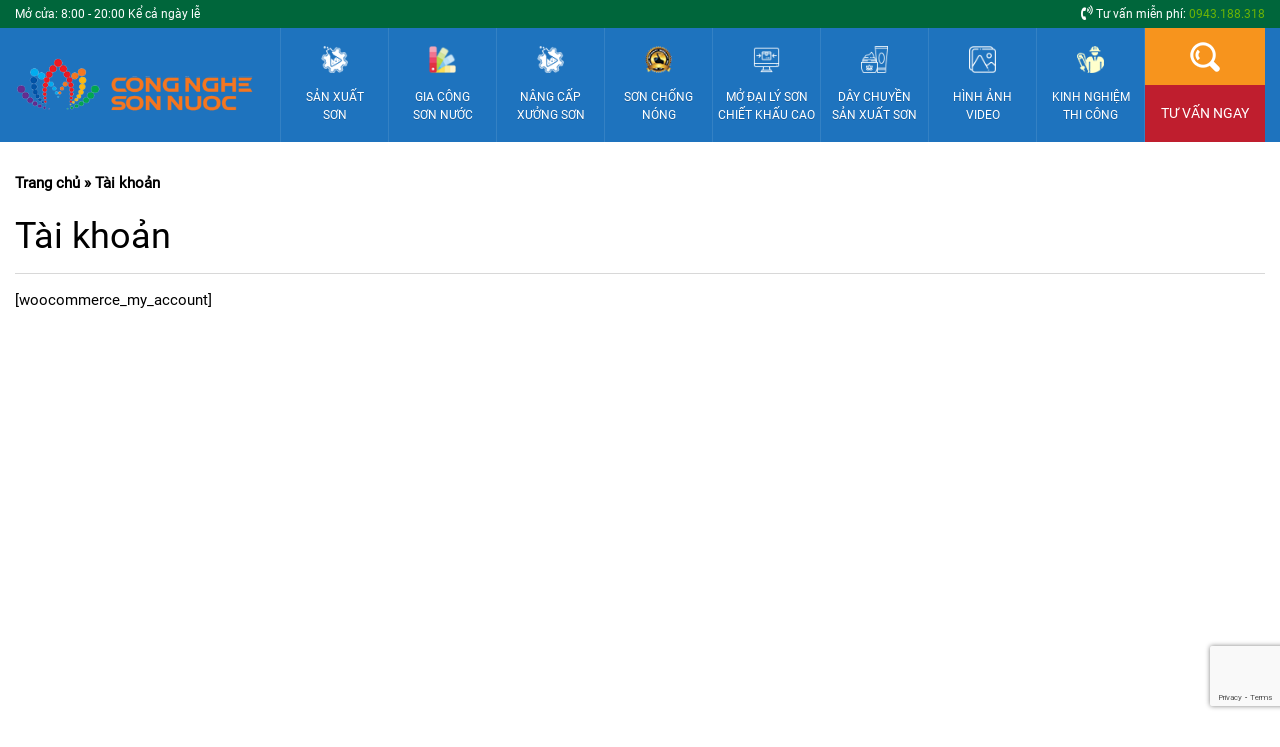

--- FILE ---
content_type: text/html; charset=UTF-8
request_url: https://congngheson.org/tai-khoan/
body_size: 11234
content:
<!DOCTYPE html>
<html>
<head>
<meta charset="UTF-8">
<meta name="viewport" content="width=device-width, initial-scale=1">
<link rel="shortcut icon" href="https://congngheson.org/wp-content/themes/cnsorg/favicon.png" />
<title>Tài khoản</title>
<!-- Search Box -->
<script type="application/ld+json">
{
  "@context": "http://schema.org", "@type": "WebSite", 
  "url": "https://congngheson.org/", 
  "potentialAction": { "@type": "SearchAction", 
  "target": "https://congngheson.org/?s={search_term}", 
  "query-input": "required name=search_term" }
}
</script>
<!-- End Search Box -->
<meta name="google-site-verification" content="MrvC_0cUSVCxb9z825Twx9yXYUi6jgk7gfeIbnc-eV4" />
<!-- Search Engine Optimization by Rank Math - https://s.rankmath.com/home -->
<meta name="robots" content="follow, index, max-snippet:-1, max-video-preview:-1, max-image-preview:large"/>
<link rel="canonical" href="https://congngheson.org/tai-khoan/" />
<meta property="og:locale" content="vi_VN" />
<meta property="og:type" content="article" />
<meta property="og:title" content="Tài khoản - Công nghệ sơn" />
<meta property="og:description" content="[woocommerce_my_account]" />
<meta property="og:url" content="https://congngheson.org/tai-khoan/" />
<meta property="og:site_name" content="Công nghệ sơn" />
<meta property="article:publisher" content="https://www.facebook.com/quan.phamhoang.395" />
<meta property="article:published_time" content="2018-10-22T10:54:00+07:00" />
<meta name="twitter:card" content="summary_large_image" />
<meta name="twitter:title" content="Tài khoản - Công nghệ sơn" />
<meta name="twitter:description" content="[woocommerce_my_account]" />
<meta name="twitter:label1" content="Time to read" />
<meta name="twitter:data1" content="Less than a minute" />
<script type="application/ld+json" class="rank-math-schema">{"@context":"https://schema.org","@graph":[{"@type":["Person","Organization"],"@id":"https://congngheson.org/#person","name":"Ph\u1ea1m C\u01b0\u01a1ng","logo":{"@type":"ImageObject","@id":"https://congngheson.org/#logo","url":"https://congngheson.org/wp-content/uploads/2020/12/seo.jpg","caption":"Ph\u1ea1m C\u01b0\u01a1ng","inLanguage":"vi","width":"600","height":"450"},"image":{"@type":"ImageObject","@id":"https://congngheson.org/#logo","url":"https://congngheson.org/wp-content/uploads/2020/12/seo.jpg","caption":"Ph\u1ea1m C\u01b0\u01a1ng","inLanguage":"vi","width":"600","height":"450"}},{"@type":"WebSite","@id":"https://congngheson.org/#website","url":"https://congngheson.org","name":"Ph\u1ea1m C\u01b0\u01a1ng","publisher":{"@id":"https://congngheson.org/#person"},"inLanguage":"vi"},{"@type":"BreadcrumbList","@id":"https://congngheson.org/tai-khoan/#breadcrumb","itemListElement":[{"@type":"ListItem","position":"1","item":{"@id":"https://congngheson.org","name":"Trang ch\u1ee7"}},{"@type":"ListItem","position":"2","item":{"@id":"https://congngheson.org/tai-khoan/","name":"T\u00e0i kho\u1ea3n"}}]},{"@type":"WebPage","@id":"https://congngheson.org/tai-khoan/#webpage","url":"https://congngheson.org/tai-khoan/","name":"T\u00e0i kho\u1ea3n - C\u00f4ng ngh\u1ec7 s\u01a1n","datePublished":"2018-10-22T10:54:00+07:00","dateModified":"2018-10-22T10:54:00+07:00","isPartOf":{"@id":"https://congngheson.org/#website"},"inLanguage":"vi","breadcrumb":{"@id":"https://congngheson.org/tai-khoan/#breadcrumb"}},{"@type":"Person","@id":"https://congngheson.org/tai-khoan/#author","image":{"@type":"ImageObject","@id":"https://secure.gravatar.com/avatar/?s=96&amp;d=mm&amp;r=g","url":"https://secure.gravatar.com/avatar/?s=96&amp;d=mm&amp;r=g","inLanguage":"vi"}},{"@type":"Article","headline":"T\u00e0i kho\u1ea3n - C\u00f4ng ngh\u1ec7 s\u01a1n","datePublished":"2018-10-22T10:54:00+07:00","dateModified":"2018-10-22T10:54:00+07:00","author":{"@id":"https://congngheson.org/tai-khoan/#author"},"publisher":{"@id":"https://congngheson.org/#person"},"name":"T\u00e0i kho\u1ea3n - C\u00f4ng ngh\u1ec7 s\u01a1n","@id":"https://congngheson.org/tai-khoan/#richSnippet","isPartOf":{"@id":"https://congngheson.org/tai-khoan/#webpage"},"inLanguage":"vi","mainEntityOfPage":{"@id":"https://congngheson.org/tai-khoan/#webpage"}}]}</script>
<!-- /Rank Math WordPress SEO plugin -->

<link rel='dns-prefetch' href='//www.google.com' />
<link rel='dns-prefetch' href='//s.w.org' />
<style id='global-styles-inline-css' type='text/css'>
body{--wp--preset--color--black: #000000;--wp--preset--color--cyan-bluish-gray: #abb8c3;--wp--preset--color--white: #ffffff;--wp--preset--color--pale-pink: #f78da7;--wp--preset--color--vivid-red: #cf2e2e;--wp--preset--color--luminous-vivid-orange: #ff6900;--wp--preset--color--luminous-vivid-amber: #fcb900;--wp--preset--color--light-green-cyan: #7bdcb5;--wp--preset--color--vivid-green-cyan: #00d084;--wp--preset--color--pale-cyan-blue: #8ed1fc;--wp--preset--color--vivid-cyan-blue: #0693e3;--wp--preset--color--vivid-purple: #9b51e0;--wp--preset--gradient--vivid-cyan-blue-to-vivid-purple: linear-gradient(135deg,rgba(6,147,227,1) 0%,rgb(155,81,224) 100%);--wp--preset--gradient--light-green-cyan-to-vivid-green-cyan: linear-gradient(135deg,rgb(122,220,180) 0%,rgb(0,208,130) 100%);--wp--preset--gradient--luminous-vivid-amber-to-luminous-vivid-orange: linear-gradient(135deg,rgba(252,185,0,1) 0%,rgba(255,105,0,1) 100%);--wp--preset--gradient--luminous-vivid-orange-to-vivid-red: linear-gradient(135deg,rgba(255,105,0,1) 0%,rgb(207,46,46) 100%);--wp--preset--gradient--very-light-gray-to-cyan-bluish-gray: linear-gradient(135deg,rgb(238,238,238) 0%,rgb(169,184,195) 100%);--wp--preset--gradient--cool-to-warm-spectrum: linear-gradient(135deg,rgb(74,234,220) 0%,rgb(151,120,209) 20%,rgb(207,42,186) 40%,rgb(238,44,130) 60%,rgb(251,105,98) 80%,rgb(254,248,76) 100%);--wp--preset--gradient--blush-light-purple: linear-gradient(135deg,rgb(255,206,236) 0%,rgb(152,150,240) 100%);--wp--preset--gradient--blush-bordeaux: linear-gradient(135deg,rgb(254,205,165) 0%,rgb(254,45,45) 50%,rgb(107,0,62) 100%);--wp--preset--gradient--luminous-dusk: linear-gradient(135deg,rgb(255,203,112) 0%,rgb(199,81,192) 50%,rgb(65,88,208) 100%);--wp--preset--gradient--pale-ocean: linear-gradient(135deg,rgb(255,245,203) 0%,rgb(182,227,212) 50%,rgb(51,167,181) 100%);--wp--preset--gradient--electric-grass: linear-gradient(135deg,rgb(202,248,128) 0%,rgb(113,206,126) 100%);--wp--preset--gradient--midnight: linear-gradient(135deg,rgb(2,3,129) 0%,rgb(40,116,252) 100%);--wp--preset--duotone--dark-grayscale: url('#wp-duotone-dark-grayscale');--wp--preset--duotone--grayscale: url('#wp-duotone-grayscale');--wp--preset--duotone--purple-yellow: url('#wp-duotone-purple-yellow');--wp--preset--duotone--blue-red: url('#wp-duotone-blue-red');--wp--preset--duotone--midnight: url('#wp-duotone-midnight');--wp--preset--duotone--magenta-yellow: url('#wp-duotone-magenta-yellow');--wp--preset--duotone--purple-green: url('#wp-duotone-purple-green');--wp--preset--duotone--blue-orange: url('#wp-duotone-blue-orange');--wp--preset--font-size--small: 13px;--wp--preset--font-size--medium: 20px;--wp--preset--font-size--large: 36px;--wp--preset--font-size--x-large: 42px;}.has-black-color{color: var(--wp--preset--color--black) !important;}.has-cyan-bluish-gray-color{color: var(--wp--preset--color--cyan-bluish-gray) !important;}.has-white-color{color: var(--wp--preset--color--white) !important;}.has-pale-pink-color{color: var(--wp--preset--color--pale-pink) !important;}.has-vivid-red-color{color: var(--wp--preset--color--vivid-red) !important;}.has-luminous-vivid-orange-color{color: var(--wp--preset--color--luminous-vivid-orange) !important;}.has-luminous-vivid-amber-color{color: var(--wp--preset--color--luminous-vivid-amber) !important;}.has-light-green-cyan-color{color: var(--wp--preset--color--light-green-cyan) !important;}.has-vivid-green-cyan-color{color: var(--wp--preset--color--vivid-green-cyan) !important;}.has-pale-cyan-blue-color{color: var(--wp--preset--color--pale-cyan-blue) !important;}.has-vivid-cyan-blue-color{color: var(--wp--preset--color--vivid-cyan-blue) !important;}.has-vivid-purple-color{color: var(--wp--preset--color--vivid-purple) !important;}.has-black-background-color{background-color: var(--wp--preset--color--black) !important;}.has-cyan-bluish-gray-background-color{background-color: var(--wp--preset--color--cyan-bluish-gray) !important;}.has-white-background-color{background-color: var(--wp--preset--color--white) !important;}.has-pale-pink-background-color{background-color: var(--wp--preset--color--pale-pink) !important;}.has-vivid-red-background-color{background-color: var(--wp--preset--color--vivid-red) !important;}.has-luminous-vivid-orange-background-color{background-color: var(--wp--preset--color--luminous-vivid-orange) !important;}.has-luminous-vivid-amber-background-color{background-color: var(--wp--preset--color--luminous-vivid-amber) !important;}.has-light-green-cyan-background-color{background-color: var(--wp--preset--color--light-green-cyan) !important;}.has-vivid-green-cyan-background-color{background-color: var(--wp--preset--color--vivid-green-cyan) !important;}.has-pale-cyan-blue-background-color{background-color: var(--wp--preset--color--pale-cyan-blue) !important;}.has-vivid-cyan-blue-background-color{background-color: var(--wp--preset--color--vivid-cyan-blue) !important;}.has-vivid-purple-background-color{background-color: var(--wp--preset--color--vivid-purple) !important;}.has-black-border-color{border-color: var(--wp--preset--color--black) !important;}.has-cyan-bluish-gray-border-color{border-color: var(--wp--preset--color--cyan-bluish-gray) !important;}.has-white-border-color{border-color: var(--wp--preset--color--white) !important;}.has-pale-pink-border-color{border-color: var(--wp--preset--color--pale-pink) !important;}.has-vivid-red-border-color{border-color: var(--wp--preset--color--vivid-red) !important;}.has-luminous-vivid-orange-border-color{border-color: var(--wp--preset--color--luminous-vivid-orange) !important;}.has-luminous-vivid-amber-border-color{border-color: var(--wp--preset--color--luminous-vivid-amber) !important;}.has-light-green-cyan-border-color{border-color: var(--wp--preset--color--light-green-cyan) !important;}.has-vivid-green-cyan-border-color{border-color: var(--wp--preset--color--vivid-green-cyan) !important;}.has-pale-cyan-blue-border-color{border-color: var(--wp--preset--color--pale-cyan-blue) !important;}.has-vivid-cyan-blue-border-color{border-color: var(--wp--preset--color--vivid-cyan-blue) !important;}.has-vivid-purple-border-color{border-color: var(--wp--preset--color--vivid-purple) !important;}.has-vivid-cyan-blue-to-vivid-purple-gradient-background{background: var(--wp--preset--gradient--vivid-cyan-blue-to-vivid-purple) !important;}.has-light-green-cyan-to-vivid-green-cyan-gradient-background{background: var(--wp--preset--gradient--light-green-cyan-to-vivid-green-cyan) !important;}.has-luminous-vivid-amber-to-luminous-vivid-orange-gradient-background{background: var(--wp--preset--gradient--luminous-vivid-amber-to-luminous-vivid-orange) !important;}.has-luminous-vivid-orange-to-vivid-red-gradient-background{background: var(--wp--preset--gradient--luminous-vivid-orange-to-vivid-red) !important;}.has-very-light-gray-to-cyan-bluish-gray-gradient-background{background: var(--wp--preset--gradient--very-light-gray-to-cyan-bluish-gray) !important;}.has-cool-to-warm-spectrum-gradient-background{background: var(--wp--preset--gradient--cool-to-warm-spectrum) !important;}.has-blush-light-purple-gradient-background{background: var(--wp--preset--gradient--blush-light-purple) !important;}.has-blush-bordeaux-gradient-background{background: var(--wp--preset--gradient--blush-bordeaux) !important;}.has-luminous-dusk-gradient-background{background: var(--wp--preset--gradient--luminous-dusk) !important;}.has-pale-ocean-gradient-background{background: var(--wp--preset--gradient--pale-ocean) !important;}.has-electric-grass-gradient-background{background: var(--wp--preset--gradient--electric-grass) !important;}.has-midnight-gradient-background{background: var(--wp--preset--gradient--midnight) !important;}.has-small-font-size{font-size: var(--wp--preset--font-size--small) !important;}.has-medium-font-size{font-size: var(--wp--preset--font-size--medium) !important;}.has-large-font-size{font-size: var(--wp--preset--font-size--large) !important;}.has-x-large-font-size{font-size: var(--wp--preset--font-size--x-large) !important;}
</style>
<link rel='stylesheet' id='menu-image-css'  href='https://congngheson.org/wp-content/plugins/menu-image/includes/css/menu-image.css' type='text/css' media='all' />
<link rel='stylesheet' id='admin-color-css'  href='https://congngheson.org/wp-content/plugins/color-master/public/css/settings-page-public.css' type='text/css' media='all' />
<link rel='stylesheet' id='contact-form-7-css'  href='https://congngheson.org/wp-content/plugins/contact-form-7/includes/css/styles.css' type='text/css' media='all' />
<link rel='stylesheet' id='fun_style-css'  href='https://congngheson.org/wp-content/plugins/ent-faq/css/faq-style.css' type='text/css' media='all' />
<link rel='stylesheet' id='entho-pagespeed-css'  href='https://congngheson.org/wp-content/plugins/entho-pagespeed/public/css/settings-page-public.css' type='text/css' media='all' />
<link rel='stylesheet' id='kk-star-ratings-css'  href='https://congngheson.org/wp-content/plugins/kk-star-ratings/public/css/kk-star-ratings.css' type='text/css' media='all' />
<style id='kk-star-ratings-inline-css' type='text/css'>
.kk-star-ratings .kksr-stars .kksr-star {
        margin-right: 4px;
    }
    [dir="rtl"] .kk-star-ratings .kksr-stars .kksr-star {
        margin-left: 4px;
        margin-right: 0;
    }
</style>
<link rel='stylesheet' id='toc-screen-css'  href='https://congngheson.org/wp-content/plugins/table-of-contents-plus/screen.min.css' type='text/css' media='all' />
<link rel='stylesheet' id='roboto-style-css'  href='https://congngheson.org/wp-content/themes/cnsorg/css/roboto.css' type='text/css' media='all' />
<link rel='stylesheet' id='style-style-css'  href='https://congngheson.org/wp-content/themes/cnsorg/style.css' type='text/css' media='all' />
<link rel='stylesheet' id='reponsive-style-css'  href='https://congngheson.org/wp-content/themes/cnsorg/css/reponsive.css' type='text/css' media='all' />
<link rel='stylesheet' id='core-style-css'  href='https://congngheson.org/wp-content/themes/cnsorg/css/sm-core-css.css' type='text/css' media='all' />
<link rel='stylesheet' id='sm-blue-style-css'  href='https://congngheson.org/wp-content/themes/cnsorg/css/sm-blue.css' type='text/css' media='all' />
<link rel='stylesheet' id='carousel-style-css'  href='https://congngheson.org/wp-content/themes/cnsorg/css/owl.carousel.min.css' type='text/css' media='all' />
<link rel='stylesheet' id='defautcarousel-style-css'  href='https://congngheson.org/wp-content/themes/cnsorg/css/owl.theme.default.min.css' type='text/css' media='all' />
<link rel='stylesheet' id='awesome-style-css'  href='https://congngheson.org/wp-content/themes/cnsorg/fonts/css/font-awesome.min.css' type='text/css' media='all' />
<link rel="https://api.w.org/" href="https://congngheson.org/wp-json/" /><link rel="alternate" type="application/json" href="https://congngheson.org/wp-json/wp/v2/pages/1908" /><link rel="EditURI" type="application/rsd+xml" title="RSD" href="https://congngheson.org/xmlrpc.php?rsd" />
<link rel="wlwmanifest" type="application/wlwmanifest+xml" href="https://congngheson.org/wp-includes/wlwmanifest.xml" /> 

<link rel='shortlink' href='https://congngheson.org/?p=1908' />
<link rel="icon" href="https://congngheson.org/wp-content/uploads/2020/03/cropped-866666-32x32.png" sizes="32x32" />
<link rel="icon" href="https://congngheson.org/wp-content/uploads/2020/03/cropped-866666-192x192.png" sizes="192x192" />
<link rel="apple-touch-icon" href="https://congngheson.org/wp-content/uploads/2020/03/cropped-866666-180x180.png" />
<meta name="msapplication-TileImage" content="https://congngheson.org/wp-content/uploads/2020/03/cropped-866666-270x270.png" />
</head>
<body data-rsssl=1 data-id="2" data-home="https://congngheson.org">
<style type="text/css">
  textarea, .ent-input {
    border: 1px solid #1e73be;
  }
  .menu_top,#home_menu {
    background-color: #1e73be;
  }
.catesingle h1.tieude2 {
color: #cf211e;
  }
</style>
<div class="ent-full toptopmenu">
  <div class="ent-container topmenuct">
    <div class="top_hours">Mở cửa: 8:00 - 20:00 Kể cả ngày lễ</div>
    <div class="top_hotline"><i class="fa fa-volume-control-phone" aria-hidden="true"></i> Tư vấn miễn phí: <a href="tel:0943.188.318">0943.188.318</a></div>
  </div>
  
</div>
<div class="ent-full menu_top" id="home">
  <div class="ent-container ent-top">
    <div class="ent-padding menu_main_top">
      <div class="ent-lg-lh">
                              <a title="Về trang chủ congngheson.org" href="/" class="ent-logo">
          <picture>
		
		<source type="image/jpeg" srcset="https://congngheson.org/wp-content/uploads/2024/04/868868865.png">
		<img width="350" height="130" src="https://congngheson.org/wp-content/uploads/2024/04/868868865.png" class="attachment-f size-f" alt="" loading="lazy" srcset="https://congngheson.org/wp-content/uploads/2024/04/868868865.png 350w, https://congngheson.org/wp-content/uploads/2024/04/868868865-270x100.png 270w, https://congngheson.org/wp-content/uploads/2024/04/868868865-252x94.png 252w, https://congngheson.org/wp-content/uploads/2024/04/868868865-188x70.png 188w, https://congngheson.org/wp-content/uploads/2024/04/868868865-120x45.png 120w, https://congngheson.org/wp-content/uploads/2024/04/868868865-24x9.png 24w, https://congngheson.org/wp-content/uploads/2024/04/868868865-32x12.png 32w, https://congngheson.org/wp-content/uploads/2024/04/868868865-48x18.png 48w" sizes="(max-width: 350px) 100vw, 350px" />
		</picture>          </a>
                              <ul id="menu_show_mobile" class="menu_show_mobile"><li id="menu-item-4353" class="menu-item menu-item-type-custom menu-item-object-custom menu-item-4353"><a href="https://congngheson.org/san-xuat-son/" class="menu-image-title-below menu-image-not-hovered"><img width="32" height="32" src="https://congngheson.org/wp-content/uploads/2020/03/contact.png" class="menu-image menu-image-title-below" alt="" loading="lazy" /><span class="menu-image-title-below menu-image-title">Công Nghệ</span></a></li>
<li id="menu-item-5612" class="menu-item menu-item-type-taxonomy menu-item-object-category menu-item-5612"><a href="https://congngheson.org/gia-cong-son-nuoc/" class="menu-image-title-below menu-image-not-hovered"><img width="128" height="128" src="https://congngheson.org/wp-content/uploads/2024/04/gia-cong-son-top-1-viet-nam.png" class="menu-image menu-image-title-below" alt="" loading="lazy" /><span class="menu-image-title-below menu-image-title">Gia công sơn</span></a></li>
<li id="menu-item-4634" class="menu-item menu-item-type-custom menu-item-object-custom menu-item-4634"><a href="https://congngheson.org/mo-dai-ly-son-nuoc/" class="menu-image-title-below menu-image-not-hovered"><img width="32" height="32" src="https://congngheson.org/wp-content/uploads/2020/03/icon-cong-nghe-son.png" class="menu-image menu-image-title-below" alt="" loading="lazy" /><span class="menu-image-title-below menu-image-title">Mở đại lý</span></a></li>
<li id="menu-item-4356" class="menu-item menu-item-type-post_type menu-item-object-page menu-item-4356"><a href="https://congngheson.org/lien-he/" class="menu-image-title-below menu-image-not-hovered"><img width="200" height="200" src="https://congngheson.org/wp-content/uploads/2024/04/Contacts-icon-1.png" class="menu-image menu-image-title-below" alt="" loading="lazy" /><span class="menu-image-title-below menu-image-title">Liên hệ</span></a></li>
</ul>    
                  <label class="main-menu-btn" for="main-menu-state">
                <span class="main-menu-btn-icon"></span>
              </label>

      </div>
      <div class="ent-top-bottom" id="home_menu">
        <div class="ent-container ent-top">
    <div class="form_search" style="">
      <form id="form_search" class="input-group" method="get" action="https://congngheson.org" _lpchecked="1">
      <input type="text" class="form-control" placeholder="Bạn tìm gì..." id="searchbox" name="s">
      <button class="btn btn-default submitkiem" type="submit"><i class="fa fa-search" aria-hidden="true"></i></button>
      </form>
    </div>
          <div class="ent-menu">

                <nav class="main-nav" role="navigation">

                    <input id="main-menu-state" type="checkbox" />


                    <h2 style="display: none;" class="nav-brand"><a href="#">Menu</a></h2>
                  <ul id="main-menu" class="sm sm-blue"><li id="menu-item-3979" class="menu-item menu-item-type-custom menu-item-object-custom menu-item-has-children menu-item-3979"><a href="https://congngheson.org/san-xuat-son/" class="menu-image-title-below menu-image-not-hovered"><img width="32" height="32" src="https://congngheson.org/wp-content/uploads/2020/03/icon-cong-nghe-son.png" class="menu-image menu-image-title-below" alt="" loading="lazy" /><span class="menu-image-title-below menu-image-title">Sản xuất<br> sơn</span></a>
<ul class="sub-menu">
	<li id="menu-item-4570" class="menu-item menu-item-type-post_type menu-item-object-post menu-item-4570"><a href="https://congngheson.org/chuyen-giao-cong-nghe-son/">Chuyển giao công nghệ sơn</a></li>
	<li id="menu-item-4571" class="menu-item menu-item-type-post_type menu-item-object-post menu-item-4571"><a href="https://congngheson.org/chuyen-giao-cong-nghe-san-xuat-son/">Chuyển giao công nghệ sản xuất sơn</a></li>
	<li id="menu-item-4953" class="menu-item menu-item-type-post_type menu-item-object-post menu-item-4953"><a href="https://congngheson.org/chuyen-giao-cong-thuc-son/">Chuyển giao công thức sơn</a></li>
	<li id="menu-item-4668" class="menu-item menu-item-type-post_type menu-item-object-post menu-item-4668"><a href="https://congngheson.org/day-chuyen-san-xuat-son/">Dây chuyền sản xuất sơn</a></li>
	<li id="menu-item-5036" class="menu-item menu-item-type-post_type menu-item-object-post menu-item-5036"><a href="https://congngheson.org/bao-gia-day-chuyen-san-xuat-son/">Báo giá dây chuyền sản xuất sơn</a></li>
	<li id="menu-item-4572" class="menu-item menu-item-type-post_type menu-item-object-post menu-item-4572"><a href="https://congngheson.org/cong-nghe-san-xuat-son/">Công nghệ sản xuất sơn</a></li>
	<li id="menu-item-4573" class="menu-item menu-item-type-post_type menu-item-object-post menu-item-4573"><a href="https://congngheson.org/cong-thuc-son/">Công thức sơn</a></li>
	<li id="menu-item-4574" class="menu-item menu-item-type-post_type menu-item-object-post menu-item-4574"><a href="https://congngheson.org/cong-thuc-san-xuat-son-nuoc/">Công thức sản xuất sơn nước</a></li>
	<li id="menu-item-4930" class="menu-item menu-item-type-post_type menu-item-object-post menu-item-4930"><a href="https://congngheson.org/thi-cong-son-ngoi-xi-mang/">Thi công sơn ngói xi măng</a></li>
	<li id="menu-item-4952" class="menu-item menu-item-type-post_type menu-item-object-post menu-item-4952"><a href="https://congngheson.org/gia-cong-san-xuat-son-nuoc/">Gia công sản xuất sơn nước</a></li>
	<li id="menu-item-5324" class="menu-item menu-item-type-post_type menu-item-object-post menu-item-5324"><a href="https://congngheson.org/bao-gia-thi-cong-son-chong-nong/">Báo giá thi công sơn chống nóng</a></li>
	<li id="menu-item-5483" class="menu-item menu-item-type-post_type menu-item-object-post menu-item-5483"><a href="https://congngheson.org/ban-day-chuyen-san-xuat-son/">Bán dây chuyền sản xuất sơn</a></li>
</ul>
</li>
<li id="menu-item-4284" class="menu-item menu-item-type-custom menu-item-object-custom menu-item-has-children menu-item-4284"><a href="https://congngheson.org/gia-cong-son-nuoc/" class="menu-image-title-below menu-image-not-hovered"><img width="32" height="32" src="https://congngheson.org/wp-content/uploads/2020/03/668-32x32.png" class="menu-image menu-image-title-below" alt="" loading="lazy" /><span class="menu-image-title-below menu-image-title">Gia công<br> sơn nước</span></a>
<ul class="sub-menu">
	<li id="menu-item-5623" class="menu-item menu-item-type-post_type menu-item-object-post menu-item-5623"><a href="https://congngheson.org/bang-gia-gia-cong-son-nuoc/">Bảng giá gia công sơn nước mới 2024</a></li>
	<li id="menu-item-5616" class="menu-item menu-item-type-post_type menu-item-object-post menu-item-5616"><a href="https://congngheson.org/gia-cong-son-nuoc-a-z-cho-doanh-nghiep-moi/">Gia công sơn nước A – Z cho doanh nghiệp mới</a></li>
	<li id="menu-item-5617" class="menu-item menu-item-type-post_type menu-item-object-post menu-item-5617"><a href="https://congngheson.org/nha-may-gia-cong-son-tai-ha-noi/">Nhà máy gia công sơn tại Hà Nội: Đặt chất lượng và uy tín hàng đầu</a></li>
	<li id="menu-item-5618" class="menu-item menu-item-type-post_type menu-item-object-post menu-item-5618"><a href="https://congngheson.org/gia-cong-son-nuoc-tron-goi-gia-re-giai-phap-toi-uu-cho-doanh-nghiep/">Gia công sơn nước trọn gói giá rẻ: Giải pháp tối ưu cho doanh nghiệp</a></li>
	<li id="menu-item-5619" class="menu-item menu-item-type-post_type menu-item-object-post menu-item-5619"><a href="https://congngheson.org/gia-cong-son-chat-luong-cao-bi-quyet-cho-be-mat-sang-bong-va-ben-dep/">Gia công sơn chất lượng cao – Bí quyết cho bề mặt sáng bóng và bền đẹp</a></li>
	<li id="menu-item-5620" class="menu-item menu-item-type-post_type menu-item-object-post menu-item-5620"><a href="https://congngheson.org/nha-may-san-xuat-gia-cong-son-chat-luong-va-hieu-suat-vuot-troi/">Nhà máy sản xuất gia công sơn – Chất lượng và hiệu suất vượt trội</a></li>
	<li id="menu-item-5621" class="menu-item menu-item-type-post_type menu-item-object-post menu-item-5621"><a href="https://congngheson.org/gia-cong-son-nuoc-gia-re-tai-ha-noi/">Top 1 công ty gia công sơn nước giá rẻ tại Hà Nội</a></li>
	<li id="menu-item-5622" class="menu-item menu-item-type-post_type menu-item-object-post menu-item-5622"><a href="https://congngheson.org/tu-van-gia-cong-son-uy-tin/">Tư vấn gia công sơn uy tín số 1 tại VN</a></li>
</ul>
</li>
<li id="menu-item-4433" class="menu-item menu-item-type-custom menu-item-object-custom menu-item-has-children menu-item-4433"><a href="https://congngheson.org/nang-cap-cong-nghe-son/" class="menu-image-title-below menu-image-not-hovered"><img width="32" height="32" src="https://congngheson.org/wp-content/uploads/2020/03/icon-cong-nghe-son.png" class="menu-image menu-image-title-below" alt="" loading="lazy" /><span class="menu-image-title-below menu-image-title">Nâng cấp <br> Xưởng sơn</span></a>
<ul class="sub-menu">
	<li id="menu-item-5459" class="menu-item menu-item-type-post_type menu-item-object-post menu-item-5459"><a href="https://congngheson.org/ban-day-chuyen-san-xuat-son/">Bán dây chuyền sản xuất sơn</a></li>
	<li id="menu-item-4958" class="menu-item menu-item-type-post_type menu-item-object-post menu-item-4958"><a href="https://congngheson.org/quy-trinh-san-xuat-son/">Quy trình sản xuất sơn</a></li>
	<li id="menu-item-4955" class="menu-item menu-item-type-post_type menu-item-object-post menu-item-4955"><a href="https://congngheson.org/chuyen-giao-ky-thuat-san-xuat-son/">Chuyển giao kỹ thuật sản xuất sơn</a></li>
	<li id="menu-item-4954" class="menu-item menu-item-type-post_type menu-item-object-post menu-item-4954"><a href="https://congngheson.org/chuyen-giao-cong-thuc-son-men-su/">Chuyển giao công thức sơn men sứ</a></li>
	<li id="menu-item-4956" class="menu-item menu-item-type-post_type menu-item-object-post menu-item-4956"><a href="https://congngheson.org/chuyen-giao-cong-thuc-san-xuat-son/">Chuyển giao công thức sản xuất sơn</a></li>
	<li id="menu-item-4959" class="menu-item menu-item-type-post_type menu-item-object-post menu-item-4959"><a href="https://congngheson.org/chuyen-giao-cong-nghe-son-nhu-vang/">Chuyển giao công nghệ sơn nhũ vàng</a></li>
	<li id="menu-item-4960" class="menu-item menu-item-type-post_type menu-item-object-post menu-item-4960"><a href="https://congngheson.org/chuyen-giao-cong-nghe-san-xuat-son-nuoc/">Chuyển giao công nghệ sản xuất sơn nước</a></li>
	<li id="menu-item-5116" class="menu-item menu-item-type-post_type menu-item-object-post menu-item-5116"><a href="https://congngheson.org/son-chau-canh/">Sơn chậu cảnh</a></li>
	<li id="menu-item-5145" class="menu-item menu-item-type-post_type menu-item-object-post menu-item-5145"><a href="https://congngheson.org/day-chuyen-cong-nghe-son/">Dây chuyền công nghệ sơn</a></li>
	<li id="menu-item-5146" class="menu-item menu-item-type-post_type menu-item-object-post menu-item-5146"><a href="https://congngheson.org/chuyen-giao-day-chuyen-san-xuat-son/">Chuyển giao dây chuyền sản xuất sơn</a></li>
	<li id="menu-item-4957" class="menu-item menu-item-type-post_type menu-item-object-post menu-item-4957"><a href="https://congngheson.org/mo-xuong-san-xuat-son/">Mở xưởng sản xuất sơn</a></li>
</ul>
</li>
<li id="menu-item-5373" class="menu-item menu-item-type-taxonomy menu-item-object-category menu-item-has-children menu-item-5373"><a href="https://congngheson.org/son-chong-nong/" class="menu-image-title-below menu-image-not-hovered"><img width="32" height="32" src="https://congngheson.org/wp-content/uploads/2020/12/icon-skycolor.png" class="menu-image menu-image-title-below" alt="" loading="lazy" /><span class="menu-image-title-below menu-image-title">Sơn chống  <br> nóng</span></a>
<ul class="sub-menu">
	<li id="menu-item-5323" class="menu-item menu-item-type-post_type menu-item-object-post menu-item-5323"><a href="https://congngheson.org/son-chong-nong-mai-ton/">Sơn CHỐNG NÓNG MÁI TÔN</a></li>
	<li id="menu-item-5376" class="menu-item menu-item-type-post_type menu-item-object-post menu-item-5376"><a href="https://congngheson.org/son-chong-nong-mai-ton-skycolor/">Sơn CHỐNG NÓNG MÁI TÔN SKYCOLOR</a></li>
	<li id="menu-item-4971" class="menu-item menu-item-type-post_type menu-item-object-post menu-item-4971"><a href="https://congngheson.org/son-chong-nong-co-thuc-su-tot/">Sơn chống nóng có thực sự tốt</a></li>
	<li id="menu-item-5479" class="menu-item menu-item-type-post_type menu-item-object-post menu-item-5479"><a href="https://congngheson.org/chuyen-giao-cong-nghe-son-chong-nong/">Chuyển giao CÔNG NGHỆ SƠN CHỐNG NÓNG</a></li>
	<li id="menu-item-5274" class="menu-item menu-item-type-post_type menu-item-object-post menu-item-5274"><a href="https://congngheson.org/gia-cong-son-chong-nong/">Gia công SƠN CHỐNG NÓNG</a></li>
	<li id="menu-item-5375" class="menu-item menu-item-type-post_type menu-item-object-post menu-item-5375"><a href="https://congngheson.org/bao-gia-son-chong-nong/">Báo giá SƠN CHỐNG NÓNG</a></li>
	<li id="menu-item-5377" class="menu-item menu-item-type-post_type menu-item-object-post menu-item-5377"><a href="https://congngheson.org/bao-gia-thi-cong-son-chong-nong/">Báo giá thi công sơn chống nóng</a></li>
	<li id="menu-item-5342" class="menu-item menu-item-type-post_type menu-item-object-post menu-item-5342"><a href="https://congngheson.org/nguyen-lieu-son-chong-nong/">Nguyên liệu SƠN CHỐNG NÓNG</a></li>
	<li id="menu-item-5460" class="menu-item menu-item-type-post_type menu-item-object-post menu-item-5460"><a href="https://congngheson.org/top-2-thuong-hieu-son-chong-nong-tot-nhat/">Top 2 thương hiệu sơn chống nóng tốt nhất</a></li>
	<li id="menu-item-5503" class="menu-item menu-item-type-post_type menu-item-object-post menu-item-5503"><a href="https://congngheson.org/bao-gia-son-chong-nong-skycolor-s86/">Báo giá sơn chống nóng SKYCOLOR S86</a></li>
</ul>
</li>
<li id="menu-item-4423" class="menu-item menu-item-type-custom menu-item-object-custom menu-item-has-children menu-item-4423"><a href="https://congngheson.org/mo-dai-ly-son/" class="menu-image-title-below menu-image-not-hovered"><img width="32" height="32" src="https://congngheson.org/wp-content/uploads/2020/03/contact.png" class="menu-image menu-image-title-below" alt="" loading="lazy" /><span class="menu-image-title-below menu-image-title">Mở đại lý sơn <br> Chiết khấu cao</span></a>
<ul class="sub-menu">
	<li id="menu-item-4963" class="menu-item menu-item-type-post_type menu-item-object-post menu-item-4963"><a href="https://congngheson.org/mo-dai-ly-son-nuoc/">Mở đại lý sơn nước</a></li>
	<li id="menu-item-4964" class="menu-item menu-item-type-post_type menu-item-object-post menu-item-4964"><a href="https://congngheson.org/mo-dai-ly-son-can-bao-nhieu-von/">Mở đại lý sơn cần bao nhiêu vốn</a></li>
	<li id="menu-item-4965" class="menu-item menu-item-type-post_type menu-item-object-post menu-item-4965"><a href="https://congngheson.org/kinh-nghiem-mo-dai-ly-son/">Kinh nghiệm mở đại lý sơn</a></li>
	<li id="menu-item-4966" class="menu-item menu-item-type-post_type menu-item-object-post menu-item-4966"><a href="https://congngheson.org/chung-nhan-hop-quy-son/">Chứng nhận hợp quy sơn</a></li>
	<li id="menu-item-4967" class="menu-item menu-item-type-post_type menu-item-object-post menu-item-4967"><a href="https://congngheson.org/thi-cong-son-nuoc/">Thi công sơn nước</a></li>
</ul>
</li>
<li id="menu-item-4398" class="menu-item menu-item-type-custom menu-item-object-custom menu-item-has-children menu-item-4398"><a href="https://congngheson.org/danh-muc/may-san-xuat-son/" class="menu-image-title-below menu-image-not-hovered"><img width="32" height="32" src="https://congngheson.org/wp-content/uploads/2020/03/cream.png" class="menu-image menu-image-title-below" alt="" loading="lazy" /><span class="menu-image-title-below menu-image-title">Dây chuyền<br> sản xuất sơn</span></a>
<ul class="sub-menu">
	<li id="menu-item-5160" class="menu-item menu-item-type-post_type menu-item-object-san-pham menu-item-5160"><a href="https://congngheson.org/may-bom-dinh-luong-nuoc/">Máy bơm định lượng nước</a></li>
	<li id="menu-item-5159" class="menu-item menu-item-type-post_type menu-item-object-san-pham menu-item-5159"><a href="https://congngheson.org/may-pha-mau/">Máy pha màu</a></li>
	<li id="menu-item-5187" class="menu-item menu-item-type-post_type menu-item-object-san-pham menu-item-5187"><a href="https://congngheson.org/mua-may-lac-son/">Mua máy lắc sơn</a></li>
	<li id="menu-item-5161" class="menu-item menu-item-type-post_type menu-item-object-san-pham menu-item-5161"><a href="https://congngheson.org/may-khuay-son-22kw/">Máy khuấy sơn 22kw</a></li>
</ul>
</li>
<li id="menu-item-4285" class="menu-item menu-item-type-custom menu-item-object-custom menu-item-4285"><a href="https://congngheson.org/hinh-anh/" class="menu-image-title-below menu-image-not-hovered"><img width="32" height="32" src="https://congngheson.org/wp-content/uploads/2020/03/attach.png" class="menu-image menu-image-title-below" alt="" loading="lazy" /><span class="menu-image-title-below menu-image-title">Hình ảnh<br> Video</span></a></li>
<li id="menu-item-4283" class="menu-item menu-item-type-custom menu-item-object-custom menu-item-has-children menu-item-4283"><a href="https://congngheson.org/kinh-nghiem-thi-cong-son/" class="menu-image-title-below menu-image-not-hovered"><img width="32" height="32" src="https://congngheson.org/wp-content/uploads/2020/12/icon-chuan-thi-cong.png" class="menu-image menu-image-title-below" alt="" loading="lazy" /><span class="menu-image-title-below menu-image-title">Kinh nghiệm<br> Thi công</span></a>
<ul class="sub-menu">
	<li id="menu-item-4970" class="menu-item menu-item-type-post_type menu-item-object-post menu-item-4970"><a href="https://congngheson.org/may-bom-dinh-luong-nuoc-san-xuat-son/">Máy bơm định lượng nước sản xuất sơn</a></li>
	<li id="menu-item-4969" class="menu-item menu-item-type-post_type menu-item-object-post menu-item-4969"><a href="https://congngheson.org/cong-nghe-son-chong-tham-san/">Công nghệ sơn chống thấm sàn</a></li>
	<li id="menu-item-4972" class="menu-item menu-item-type-post_type menu-item-object-post menu-item-4972"><a href="https://congngheson.org/chung-nhan-hop-quy-son/">Chứng nhận hợp quy sơn</a></li>
	<li id="menu-item-4973" class="menu-item menu-item-type-post_type menu-item-object-post menu-item-4973"><a href="https://congngheson.org/thi-cong-son-ngoi-xi-mang/">Thi công sơn ngói xi măng</a></li>
	<li id="menu-item-4974" class="menu-item menu-item-type-post_type menu-item-object-post menu-item-4974"><a href="https://congngheson.org/ky-thuat-thi-cong-chong-tham/">Kỹ thuật thi công chống thấm</a></li>
	<li id="menu-item-4997" class="menu-item menu-item-type-post_type menu-item-object-post menu-item-4997"><a href="https://congngheson.org/cach-thi-cong-son-chong-tham-hieu-qua/">Cách thi công sơn chống thấm hiệu quả</a></li>
	<li id="menu-item-4998" class="menu-item menu-item-type-post_type menu-item-object-post menu-item-4998"><a href="https://congngheson.org/cach-xu-ly-son-bi-phong-rop/">Cách xử lý sơn bị phồng rộp</a></li>
	<li id="menu-item-5037" class="menu-item menu-item-type-post_type menu-item-object-post menu-item-5037"><a href="https://congngheson.org/cach-thi-cong-son-chong-tham-hieu-qua/">Cách thi công sơn chống thấm hiệu quả</a></li>
	<li id="menu-item-5461" class="menu-item menu-item-type-post_type menu-item-object-post menu-item-5461"><a href="https://congngheson.org/cac-loi-thuong-gap-thi-cong-son-nuoc/">Các lỗi thường gặp thi công sơn nước</a></li>
</ul>
</li>
</ul>            
                </nav>
            </div>
        </div>
      </div>
    <ul class="header_btn_right">
         <li class="header_hotline">
            <div class="search_icon">
              <img width="30" height="30" class="iconsearch" src="https://congngheson.org/wp-content/themes/cnsorg/images/iconsearch.png" />
            </div>
        </li>
      <li class="header_register"><a href="" class="modal-toggle btn_uudai">Tư vấn ngay</a></li>
    </ul>
      
    </div>
  </div>
</div>
<div class="ent-container list-img-sp">

<nav aria-label="breadcrumbs" class="rank-math-breadcrumb"><p><a href="https://congngheson.org">Trang chủ</a><span class="separator"> &raquo; </span><span class="last">Tài khoản</span></p></nav>
<h1>Tài khoản</h1>

<div class="page-content">

	<div class="content-nh">
		<p>[woocommerce_my_account]</p>
        
	</div>
<div class="destar">
	<div class="mota">Đánh giá 5*, Like, Chia sẻ và Bình luận để động viên chúng tôi !</div>
	<div class="rating-star ent-col-6">
	<span class="rates">Đánh giá bài viết:</span> <div style="display: none;"
    class="kk-star-ratings   "
    data-id="1908"
    data-slug="">
    <div class="kksr-stars">
    <div class="kksr-stars-inactive">
            <div class="kksr-star" data-star="1">
            <div class="kksr-icon" style="width: 24px; height: 24px;"></div>
        </div>
            <div class="kksr-star" data-star="2">
            <div class="kksr-icon" style="width: 24px; height: 24px;"></div>
        </div>
            <div class="kksr-star" data-star="3">
            <div class="kksr-icon" style="width: 24px; height: 24px;"></div>
        </div>
            <div class="kksr-star" data-star="4">
            <div class="kksr-icon" style="width: 24px; height: 24px;"></div>
        </div>
            <div class="kksr-star" data-star="5">
            <div class="kksr-icon" style="width: 24px; height: 24px;"></div>
        </div>
    </div>
    <div class="kksr-stars-active" style="width: 0px;">
            <div class="kksr-star">
            <div class="kksr-icon" style="width: 24px; height: 24px;"></div>
        </div>
            <div class="kksr-star">
            <div class="kksr-icon" style="width: 24px; height: 24px;"></div>
        </div>
            <div class="kksr-star">
            <div class="kksr-icon" style="width: 24px; height: 24px;"></div>
        </div>
            <div class="kksr-star">
            <div class="kksr-icon" style="width: 24px; height: 24px;"></div>
        </div>
            <div class="kksr-star">
            <div class="kksr-icon" style="width: 24px; height: 24px;"></div>
        </div>
    </div>
</div>
    <div class="kksr-legend">
            <span class="kksr-muted">Rate this page</span>
    </div>
</div>
	</div>
	<div class="share-like ent-col-6">
		<span>Like và Chia sẻ:</span>
		<div class="fb-like" data-href="https://congngheson.org/tai-khoan/" data-layout="button_count" data-action="like" data-size="small" data-show-faces="true" data-share="true">
		</div>
		<div class="g-plusone" data-size="medium" data-annotation="none" data-href="https://congngheson.org/tai-khoan/">
		</div>
	</div>
<div id="binhluan" style="width: 100%" class="fb-comments" data-href="https://congngheson.org/tai-khoan/" data-numposts="10" width="100%"></div>
</div>
</div>


</div>



<div class="ent-full showtkfull">
  <div class="ent-container">
<ul id="menu_show_tk" class="menu_show_tk"><li id="menu-item-4329" class="menu-item menu-item-type-custom menu-item-object-custom menu-item-4329"><a href="https://congngheson.org/chuyen-giao-cong-thuc-son/">Công thức sơn</a></li>
<li id="menu-item-4330" class="menu-item menu-item-type-custom menu-item-object-custom menu-item-4330"><a href="https://congngheson.org/quy-trinh-san-xuat-son-nuoc/">Sản xuất sơn</a></li>
<li id="menu-item-4331" class="menu-item menu-item-type-custom menu-item-object-custom menu-item-4331"><a href="https://congngheson.org/mo-xuong-san-xuat-son/">Mở xưởng sơn</a></li>
<li id="menu-item-4332" class="menu-item menu-item-type-custom menu-item-object-custom menu-item-4332"><a href="https://congngheson.org/chuyen-giao-cong-thuc-son-men-su/">Sơn men sứ</a></li>
<li id="menu-item-4334" class="menu-item menu-item-type-custom menu-item-object-custom menu-item-4334"><a href="https://congngheson.org/san-xuat-son-nuoc/">Sơn nhũ vàng</a></li>
<li id="menu-item-4336" class="menu-item menu-item-type-custom menu-item-object-custom menu-item-4336"><a href="https://congngheson.org/chuyen-giao-ky-thuat-san-xuat-son/">Kỹ thuật sản xuất sơn</a></li>
<li id="menu-item-4337" class="menu-item menu-item-type-custom menu-item-object-custom menu-item-4337"><a href="https://congngheson.org/chuyen-giao-quy-trinh-san-xuat-son/">Quy trình làm sơn</a></li>
<li id="menu-item-4338" class="menu-item menu-item-type-custom menu-item-object-custom menu-item-4338"><a href="https://congngheson.org/chuyen-giao-cong-nghe-san-xuat-son-nuoc/">Sơn nước</a></li>
<li id="menu-item-4495" class="menu-item menu-item-type-custom menu-item-object-custom menu-item-4495"><a href="https://congngheson.org/chuyen-giao-cong-nghe-san-xuat-son/">Sản xuất sơn nước</a></li>
<li id="menu-item-4496" class="menu-item menu-item-type-custom menu-item-object-custom menu-item-4496"><a href="#">Sơn bluezone</a></li>
<li id="menu-item-4586" class="menu-item menu-item-type-custom menu-item-object-custom menu-item-4586"><a href="https://congngheson.org/day-chuyen-san-xuat-son/">Nâng cấp xưởng</a></li>
<li id="menu-item-4587" class="menu-item menu-item-type-custom menu-item-object-custom menu-item-4587"><a href="https://congngheson.org/bang-mau-son-online/">Bảng màu sơn</a></li>
</ul>   
    </div> 
</div> 
<footer class="ent-footer">
<div class="ent-container info-footer">

  <div class="ent-col-4 footer3">
    <h4>CÔNG TY TNHH TM & QC NET VIỆT</h4>
    <p>Địa chỉ: 16, Phan Trọng Tuệ, Thanh Trì, Hà Nội</p>
    <p>Hotline: 0943.188.318</p>
    <p>Email: congnghesonnuocnano@gmail.com</p>
    <div class="footer2_menu">
      <ul id="footer-menu" class="footer-menu"><li id="menu-item-4350" class="menu-item menu-item-type-post_type menu-item-object-page menu-item-4350"><a href="https://congngheson.org/gioi-thieu/">Giới thiệu</a></li>
<li id="menu-item-4351" class="menu-item menu-item-type-custom menu-item-object-custom menu-item-4351"><a href="#">Điều khoản sử dụng</a></li>
<li id="menu-item-4352" class="menu-item menu-item-type-custom menu-item-object-custom menu-item-4352"><a href="#">Chính sách bảo mật</a></li>
</ul>    </div>
  </div>
  <div class="ent-col-4 footer4">
    <h4>Về Chúng Tôi</h4>
    <p><p style="text-align: justify;">Website congngheson.org thuộc quyền sở hữu của hệ thống chuyển giao công nghệ sơn Net Việt, với nhiều năm hoạt động trong lĩnh vực sản xuất sơn, chúng tôi nhận setup mô hình sản xuất sơn nước nhiều quy mô trên toàn quốc. Với trách nhiệm cao nhất trên từng công thức, chúng tôi hy vọng sẽ là đối tác cùng khách hàng phát triển thương hiệu xuyên suốt thời gian hoạt động, bảo hành công nghệ vĩnh viễn</p>
</p>
  </div>
  <div class="ent-col-4 footer1">
    <h4>GOOGLE MAP</h4>
    <p><iframe loading="lazy" src="https://www.google.com/maps/embed?pb=!1m26!1m12!1m3!1d14903.452818538808!2d105.7908659295609!3d20.95800797658632!2m3!1f0!2f0!3f0!3m2!1i1024!2i768!4f13.1!4m11!3e6!4m3!3m2!1d20.954884!2d105.79381839999999!4m5!1s0x3135ada945f0400b%3A0x28329d7a294cb458!2zY8O0bmcgdGjhu6ljIHPGoW4!3m2!1d20.9588392!2d105.80461899999999!5e0!3m2!1svi!2s!4v1576659685304!5m2!1svi!2s" width="100%" height="150" frameborder="" allowfullscreen="allowfullscreen"></iframe></p>
  </div>



</div>
<div class="ent-full foot__copyright">
  <div class="ent-container">  Copyright © 2011 - 2026 CÔNG TY TNHH TM & QC NET VIỆT</div>
</div>
</footer>

  <div class="modal">
    <div class="modal-overlay modal-toggle"></div>
    <div class="modal-wrapper modal-transition uudai">
      <div class="modal-header">
        <button class="modal-close modal-toggle"><i class="fa fa-times" aria-hidden="true"></i></button>
        <div class="modal-heading"></div>
      </div>
      
      <div class="modal-body content_request">
        <div class="modal-content">
          <h4>Bạn cần tư vấn<br>Gửi thông tin cho chúng tôi</h4>
          <div class="form_lh"><div role="form" class="wpcf7" id="wpcf7-f4429-o1" lang="vi" dir="ltr">
<div class="screen-reader-response"><p role="status" aria-live="polite" aria-atomic="true"></p> <ul></ul></div>
<form action="/tai-khoan/#wpcf7-f4429-o1" method="post" class="wpcf7-form init" novalidate="novalidate" data-status="init">
<div style="display: none;">
<input type="hidden" name="_wpcf7" value="4429" />
<input type="hidden" name="_wpcf7_version" value="5.6.1" />
<input type="hidden" name="_wpcf7_locale" value="vi" />
<input type="hidden" name="_wpcf7_unit_tag" value="wpcf7-f4429-o1" />
<input type="hidden" name="_wpcf7_container_post" value="0" />
<input type="hidden" name="_wpcf7_posted_data_hash" value="" />
<input type="hidden" name="_wpcf7_recaptcha_response" value="" />
</div>
<p><label><br />
    <span class="wpcf7-form-control-wrap" data-name="your-name"><input type="text" name="your-name" value="" size="40" class="wpcf7-form-control wpcf7-text wpcf7-validates-as-required" aria-required="true" aria-invalid="false" placeholder="Tên của bạn" /></span> </label></p>
<p><label><br />
    <span class="wpcf7-form-control-wrap" data-name="tel-574"><input type="tel" name="tel-574" value="" size="40" class="wpcf7-form-control wpcf7-text wpcf7-tel wpcf7-validates-as-required wpcf7-validates-as-tel" aria-required="true" aria-invalid="false" placeholder="Số điện thoại" /></span></label></p>
<p><label><br />
    <span class="wpcf7-form-control-wrap" data-name="your-subject"><input type="text" name="your-subject" value="" size="40" class="wpcf7-form-control wpcf7-text" aria-invalid="false" placeholder="Tiêu đề" /></span> </label></p>
<p><label><br />
    <span class="wpcf7-form-control-wrap" data-name="your-message"><textarea name="your-message" cols="40" rows="10" class="wpcf7-form-control wpcf7-textarea" aria-invalid="false" placeholder="Nội dung"></textarea></span> </label><br />
<input type="submit" value="Gửi đi" class="wpcf7-form-control has-spinner wpcf7-submit" /></p>
<div class="wpcf7-response-output" aria-hidden="true"></div></form></div></div>
        </div>
      </div>
    </div>
  </div>

<script type="text/javascript">jQuery(document).keydown(function(e){return 123!=e.keyCode&&((!e.ctrlKey||!e.shiftKey||73!=e.keyCode)&&void 0)}),jQuery(document).on("contextmenu",function(e){e.preventDefault()}),jQuery(document).ready(function(e){jQuery(document).keydown(function(e){var n=String.fromCharCode(e.keyCode).toLowerCase();if(e.ctrlKey&&("c"==n||"u"==n))return!1})});</script><div class="go-top"></div>  <div id="fb-root"></div>
<script async defer crossorigin="anonymous" src="https://connect.facebook.net/vi_VN/sdk.js#xfbml=1&version=v6.0&appId=2122446497793905&autoLogAppEvents=1"></script>
<style>
.footer1 iframe {
    padding: 5px;
    border: 1px solid #eee;
    border-radius: 6px;
}
#toc_container.toc_light_blue {
    background: #edf6ff;
    width: 100%;
}
div#toc_container {
    padding: 0px;
border: 1px solid #f7941d;
border-radius: 6px;
    width: 100%;
}
p.toc_title {
    background: #f7941d;
    height: 35px;
    line-height: 35px;
    color: #fff;
    font-size: 15px;
}
ul.toc_list {
    padding: 10px !important;
    margin-top: 0px !important;
}
.ent-logo img {
width: 95%;
}
.img_nbt:before {
    border: 1px solid #009254;
}
.ent-footer, .lydocct_li p:after,
.col_hm h3,
.lydocct_li1 .icon:after, .lydocct_li3 .icon:after {
    background: #009254;
}
.item_post_ct h3, .item_post_video h3,
.ttct_vd button,
.mis-slider li figcaption {
    color: #009254;
}
@media (max-width: 768px) {
.col_nb_1 p {
    border: 1px solid #eee;
    border-bottom-right-radius: 6px;
    border-bottom-left-radius: 6px;
}
.ent-logo {
    background: #009254;
}
.foot__copyright {
    padding-bottom: 60px;
}
}
</style>  <script type='text/javascript' src='https://congngheson.org/wp-includes/js/jquery/jquery.min.js' id='jquery-core-js'></script>
<script type='text/javascript' src='https://congngheson.org/wp-content/plugins/color-master/public/js/settings-page-public.js' id='admin-color-js'></script>
<script type='text/javascript' src='https://congngheson.org/wp-includes/js/dist/vendor/regenerator-runtime.min.js' id='regenerator-runtime-js'></script>
<script type='text/javascript' src='https://congngheson.org/wp-includes/js/dist/vendor/wp-polyfill.min.js' id='wp-polyfill-js'></script>
<script type='text/javascript' id='contact-form-7-js-extra'>
/* <![CDATA[ */
var wpcf7 = {"api":{"root":"https:\/\/congngheson.org\/wp-json\/","namespace":"contact-form-7\/v1"},"cached":"1"};
/* ]]> */
</script>
<script type='text/javascript' src='https://congngheson.org/wp-content/plugins/contact-form-7/includes/js/index.js' id='contact-form-7-js'></script>
<script type='text/javascript' src='https://congngheson.org/wp-content/plugins/ent-faq/js/fun.js' id='fun_script-js'></script>
<script type='text/javascript' src='https://congngheson.org/wp-content/plugins/entho-pagespeed/public/js/settings-page-public.js' id='entho-pagespeed-js'></script>
<script type='text/javascript' id='kk-star-ratings-js-extra'>
/* <![CDATA[ */
var kk_star_ratings = {"action":"kk-star-ratings","endpoint":"https:\/\/congngheson.org\/wp-admin\/admin-ajax.php","nonce":"3c09964bd6"};
/* ]]> */
</script>
<script type='text/javascript' src='https://congngheson.org/wp-content/plugins/kk-star-ratings/public/js/kk-star-ratings.js' id='kk-star-ratings-js'></script>
<script type='text/javascript' id='toc-front-js-extra'>
/* <![CDATA[ */
var tocplus = {"visibility_show":"Xem","visibility_hide":"\u0111\u00f3ng","width":"Auto"};
/* ]]> */
</script>
<script type='text/javascript' src='https://congngheson.org/wp-content/plugins/table-of-contents-plus/front.min.js' id='toc-front-js'></script>
<script type='text/javascript' src='https://congngheson.org/wp-content/themes/cnsorg/js/jquery.smartmenus.js' id='smart-js'></script>
<script type='text/javascript' src='https://congngheson.org/wp-content/themes/cnsorg/js/owl.carousel.js' id='carousel-js'></script>
<script type='text/javascript' src='https://congngheson.org/wp-content/themes/cnsorg/js/fun.js' id='fun-js'></script>
<script type='text/javascript' src='https://www.google.com/recaptcha/api.js?render=6LfrkbAZAAAAAPehALJeOQtNQmL4AKDFVT5QoFl0&#038;ver=3.0' id='google-recaptcha-js'></script>
<script type='text/javascript' id='wpcf7-recaptcha-js-extra'>
/* <![CDATA[ */
var wpcf7_recaptcha = {"sitekey":"6LfrkbAZAAAAAPehALJeOQtNQmL4AKDFVT5QoFl0","actions":{"homepage":"homepage","contactform":"contactform"}};
/* ]]> */
</script>
<script type='text/javascript' src='https://congngheson.org/wp-content/plugins/contact-form-7/modules/recaptcha/index.js' id='wpcf7-recaptcha-js'></script>

                <style>

                    .devvn_toolbar{

                        display: none;

                    }

                    @media (max-width: 560px) {

                        body.has_devvn_toolbar {

                            padding-bottom: 50px;

                        }



                        .devvn_toolbar {

                            background: #dd0033;

                            display: inline-block;

                            width: 100%;

                            padding: 1.8vw;



                            bottom: 0;

                            left: 0;

                            position: fixed;

                            z-index: 99999999;

                            height: auto;

                            border-top: 1px solid #b5b5b5;

                        }



                        .devvn_toolbar ul {

                            list-style: none;

                            padding: 0;

                            margin: 0;

                            display: table;

                            border-collapse: collapse;

                            table-layout: fixed;

                            width: 100%;

                        }



                        .devvn_toolbar ul li {

                            text-align: center;

                            display: table-cell;

                            vertical-align: top;

                        }



                        .devvn_toolbar ul li a {

                            display: inline-block;

                            width: 100%;

                            outline: none;

                            text-decoration: none;

                        }



                        .devvn_toolbar ul li a span {

                            font-family: 'Roboto', sans-serif;

                            font-weight: 400;

                            color: #ffffff;

                            font-size: 3.5vw;

                        }



                        .devvn_toolbar ul li a img {

                            height: 6vw;

                            width: auto;

                        }

                        .devvn_toolbar {
    padding: 0px !important;
}
    .devvn_toolbar ul li:nth-child(1) a {
    background: green;
}
.devvn_toolbar ul li:nth-child(2) a {
    background: #008fe5;
}
.devvn_toolbar ul li:nth-child(3) a {
    background: #3b5998;
}
.devvn_toolbar ul li:nth-child(4) a {
    background: grey;
}
    .devvn_toolbar ul li a {
    padding: 8px 3px;
}

                    }

                </style>

                <div class="devvn_toolbar">

                    <ul>

                        
                        <li>

                            <a href="javascript:callme('tel:0989188318')" title="">

                                <img width="41" height="41" src="https://congngheson.org/wp-content/uploads/2020/10/icon-t1-white.png" class="attachment-full size-full" alt="" loading="lazy" srcset="https://congngheson.org/wp-content/uploads/2020/10/icon-t1-white.png 41w, https://congngheson.org/wp-content/uploads/2020/10/icon-t1-white-24x24.png 24w, https://congngheson.org/wp-content/uploads/2020/10/icon-t1-white-32x32.png 32w" sizes="(max-width: 41px) 100vw, 41px" /><br>

                                <span></span>

                            </a>

                        </li>

                        
                        <li>

                            <a href="javascript:callme('tel:0943188318')" title="">

                                <img width="41" height="41" src="https://congngheson.org/wp-content/uploads/2020/10/icon-t1-white.png" class="attachment-full size-full" alt="" loading="lazy" srcset="https://congngheson.org/wp-content/uploads/2020/10/icon-t1-white.png 41w, https://congngheson.org/wp-content/uploads/2020/10/icon-t1-white-24x24.png 24w, https://congngheson.org/wp-content/uploads/2020/10/icon-t1-white-32x32.png 32w" sizes="(max-width: 41px) 100vw, 41px" /><br>

                                <span></span>

                            </a>

                        </li>

                        
                        <li>

                            <a href="javascript:callme('sms:0943188318')" title="">

                                <img width="56" height="48" src="https://congngheson.org/wp-content/uploads/2020/10/icon-t2-white.png" class="attachment-full size-full" alt="" loading="lazy" srcset="https://congngheson.org/wp-content/uploads/2020/10/icon-t2-white.png 56w, https://congngheson.org/wp-content/uploads/2020/10/icon-t2-white-24x21.png 24w, https://congngheson.org/wp-content/uploads/2020/10/icon-t2-white-32x27.png 32w, https://congngheson.org/wp-content/uploads/2020/10/icon-t2-white-48x41.png 48w" sizes="(max-width: 56px) 100vw, 56px" /><br>

                                <span></span>

                            </a>

                        </li>

                        
                        <li>

                            <a href="javascript:callme('https://zalo.me/0943188318')" title="">

                                <img width="105" height="41" src="https://congngheson.org/wp-content/uploads/2020/10/icon-t3-white.png" class="attachment-full size-full" alt="" loading="lazy" srcset="https://congngheson.org/wp-content/uploads/2020/10/icon-t3-white.png 105w, https://congngheson.org/wp-content/uploads/2020/10/icon-t3-white-24x9.png 24w, https://congngheson.org/wp-content/uploads/2020/10/icon-t3-white-32x12.png 32w, https://congngheson.org/wp-content/uploads/2020/10/icon-t3-white-48x19.png 48w" sizes="(max-width: 105px) 100vw, 105px" /><br>

                                <span></span>

                            </a>

                        </li>

                        
                    </ul>

                </div>

                <script>function callme(url){window.location = url;}</script>

            </body>
</html>

--- FILE ---
content_type: text/html; charset=utf-8
request_url: https://www.google.com/recaptcha/api2/anchor?ar=1&k=6LfrkbAZAAAAAPehALJeOQtNQmL4AKDFVT5QoFl0&co=aHR0cHM6Ly9jb25nbmdoZXNvbi5vcmc6NDQz&hl=en&v=N67nZn4AqZkNcbeMu4prBgzg&size=invisible&anchor-ms=20000&execute-ms=30000&cb=hx4dmyo39xxk
body_size: 48709
content:
<!DOCTYPE HTML><html dir="ltr" lang="en"><head><meta http-equiv="Content-Type" content="text/html; charset=UTF-8">
<meta http-equiv="X-UA-Compatible" content="IE=edge">
<title>reCAPTCHA</title>
<style type="text/css">
/* cyrillic-ext */
@font-face {
  font-family: 'Roboto';
  font-style: normal;
  font-weight: 400;
  font-stretch: 100%;
  src: url(//fonts.gstatic.com/s/roboto/v48/KFO7CnqEu92Fr1ME7kSn66aGLdTylUAMa3GUBHMdazTgWw.woff2) format('woff2');
  unicode-range: U+0460-052F, U+1C80-1C8A, U+20B4, U+2DE0-2DFF, U+A640-A69F, U+FE2E-FE2F;
}
/* cyrillic */
@font-face {
  font-family: 'Roboto';
  font-style: normal;
  font-weight: 400;
  font-stretch: 100%;
  src: url(//fonts.gstatic.com/s/roboto/v48/KFO7CnqEu92Fr1ME7kSn66aGLdTylUAMa3iUBHMdazTgWw.woff2) format('woff2');
  unicode-range: U+0301, U+0400-045F, U+0490-0491, U+04B0-04B1, U+2116;
}
/* greek-ext */
@font-face {
  font-family: 'Roboto';
  font-style: normal;
  font-weight: 400;
  font-stretch: 100%;
  src: url(//fonts.gstatic.com/s/roboto/v48/KFO7CnqEu92Fr1ME7kSn66aGLdTylUAMa3CUBHMdazTgWw.woff2) format('woff2');
  unicode-range: U+1F00-1FFF;
}
/* greek */
@font-face {
  font-family: 'Roboto';
  font-style: normal;
  font-weight: 400;
  font-stretch: 100%;
  src: url(//fonts.gstatic.com/s/roboto/v48/KFO7CnqEu92Fr1ME7kSn66aGLdTylUAMa3-UBHMdazTgWw.woff2) format('woff2');
  unicode-range: U+0370-0377, U+037A-037F, U+0384-038A, U+038C, U+038E-03A1, U+03A3-03FF;
}
/* math */
@font-face {
  font-family: 'Roboto';
  font-style: normal;
  font-weight: 400;
  font-stretch: 100%;
  src: url(//fonts.gstatic.com/s/roboto/v48/KFO7CnqEu92Fr1ME7kSn66aGLdTylUAMawCUBHMdazTgWw.woff2) format('woff2');
  unicode-range: U+0302-0303, U+0305, U+0307-0308, U+0310, U+0312, U+0315, U+031A, U+0326-0327, U+032C, U+032F-0330, U+0332-0333, U+0338, U+033A, U+0346, U+034D, U+0391-03A1, U+03A3-03A9, U+03B1-03C9, U+03D1, U+03D5-03D6, U+03F0-03F1, U+03F4-03F5, U+2016-2017, U+2034-2038, U+203C, U+2040, U+2043, U+2047, U+2050, U+2057, U+205F, U+2070-2071, U+2074-208E, U+2090-209C, U+20D0-20DC, U+20E1, U+20E5-20EF, U+2100-2112, U+2114-2115, U+2117-2121, U+2123-214F, U+2190, U+2192, U+2194-21AE, U+21B0-21E5, U+21F1-21F2, U+21F4-2211, U+2213-2214, U+2216-22FF, U+2308-230B, U+2310, U+2319, U+231C-2321, U+2336-237A, U+237C, U+2395, U+239B-23B7, U+23D0, U+23DC-23E1, U+2474-2475, U+25AF, U+25B3, U+25B7, U+25BD, U+25C1, U+25CA, U+25CC, U+25FB, U+266D-266F, U+27C0-27FF, U+2900-2AFF, U+2B0E-2B11, U+2B30-2B4C, U+2BFE, U+3030, U+FF5B, U+FF5D, U+1D400-1D7FF, U+1EE00-1EEFF;
}
/* symbols */
@font-face {
  font-family: 'Roboto';
  font-style: normal;
  font-weight: 400;
  font-stretch: 100%;
  src: url(//fonts.gstatic.com/s/roboto/v48/KFO7CnqEu92Fr1ME7kSn66aGLdTylUAMaxKUBHMdazTgWw.woff2) format('woff2');
  unicode-range: U+0001-000C, U+000E-001F, U+007F-009F, U+20DD-20E0, U+20E2-20E4, U+2150-218F, U+2190, U+2192, U+2194-2199, U+21AF, U+21E6-21F0, U+21F3, U+2218-2219, U+2299, U+22C4-22C6, U+2300-243F, U+2440-244A, U+2460-24FF, U+25A0-27BF, U+2800-28FF, U+2921-2922, U+2981, U+29BF, U+29EB, U+2B00-2BFF, U+4DC0-4DFF, U+FFF9-FFFB, U+10140-1018E, U+10190-1019C, U+101A0, U+101D0-101FD, U+102E0-102FB, U+10E60-10E7E, U+1D2C0-1D2D3, U+1D2E0-1D37F, U+1F000-1F0FF, U+1F100-1F1AD, U+1F1E6-1F1FF, U+1F30D-1F30F, U+1F315, U+1F31C, U+1F31E, U+1F320-1F32C, U+1F336, U+1F378, U+1F37D, U+1F382, U+1F393-1F39F, U+1F3A7-1F3A8, U+1F3AC-1F3AF, U+1F3C2, U+1F3C4-1F3C6, U+1F3CA-1F3CE, U+1F3D4-1F3E0, U+1F3ED, U+1F3F1-1F3F3, U+1F3F5-1F3F7, U+1F408, U+1F415, U+1F41F, U+1F426, U+1F43F, U+1F441-1F442, U+1F444, U+1F446-1F449, U+1F44C-1F44E, U+1F453, U+1F46A, U+1F47D, U+1F4A3, U+1F4B0, U+1F4B3, U+1F4B9, U+1F4BB, U+1F4BF, U+1F4C8-1F4CB, U+1F4D6, U+1F4DA, U+1F4DF, U+1F4E3-1F4E6, U+1F4EA-1F4ED, U+1F4F7, U+1F4F9-1F4FB, U+1F4FD-1F4FE, U+1F503, U+1F507-1F50B, U+1F50D, U+1F512-1F513, U+1F53E-1F54A, U+1F54F-1F5FA, U+1F610, U+1F650-1F67F, U+1F687, U+1F68D, U+1F691, U+1F694, U+1F698, U+1F6AD, U+1F6B2, U+1F6B9-1F6BA, U+1F6BC, U+1F6C6-1F6CF, U+1F6D3-1F6D7, U+1F6E0-1F6EA, U+1F6F0-1F6F3, U+1F6F7-1F6FC, U+1F700-1F7FF, U+1F800-1F80B, U+1F810-1F847, U+1F850-1F859, U+1F860-1F887, U+1F890-1F8AD, U+1F8B0-1F8BB, U+1F8C0-1F8C1, U+1F900-1F90B, U+1F93B, U+1F946, U+1F984, U+1F996, U+1F9E9, U+1FA00-1FA6F, U+1FA70-1FA7C, U+1FA80-1FA89, U+1FA8F-1FAC6, U+1FACE-1FADC, U+1FADF-1FAE9, U+1FAF0-1FAF8, U+1FB00-1FBFF;
}
/* vietnamese */
@font-face {
  font-family: 'Roboto';
  font-style: normal;
  font-weight: 400;
  font-stretch: 100%;
  src: url(//fonts.gstatic.com/s/roboto/v48/KFO7CnqEu92Fr1ME7kSn66aGLdTylUAMa3OUBHMdazTgWw.woff2) format('woff2');
  unicode-range: U+0102-0103, U+0110-0111, U+0128-0129, U+0168-0169, U+01A0-01A1, U+01AF-01B0, U+0300-0301, U+0303-0304, U+0308-0309, U+0323, U+0329, U+1EA0-1EF9, U+20AB;
}
/* latin-ext */
@font-face {
  font-family: 'Roboto';
  font-style: normal;
  font-weight: 400;
  font-stretch: 100%;
  src: url(//fonts.gstatic.com/s/roboto/v48/KFO7CnqEu92Fr1ME7kSn66aGLdTylUAMa3KUBHMdazTgWw.woff2) format('woff2');
  unicode-range: U+0100-02BA, U+02BD-02C5, U+02C7-02CC, U+02CE-02D7, U+02DD-02FF, U+0304, U+0308, U+0329, U+1D00-1DBF, U+1E00-1E9F, U+1EF2-1EFF, U+2020, U+20A0-20AB, U+20AD-20C0, U+2113, U+2C60-2C7F, U+A720-A7FF;
}
/* latin */
@font-face {
  font-family: 'Roboto';
  font-style: normal;
  font-weight: 400;
  font-stretch: 100%;
  src: url(//fonts.gstatic.com/s/roboto/v48/KFO7CnqEu92Fr1ME7kSn66aGLdTylUAMa3yUBHMdazQ.woff2) format('woff2');
  unicode-range: U+0000-00FF, U+0131, U+0152-0153, U+02BB-02BC, U+02C6, U+02DA, U+02DC, U+0304, U+0308, U+0329, U+2000-206F, U+20AC, U+2122, U+2191, U+2193, U+2212, U+2215, U+FEFF, U+FFFD;
}
/* cyrillic-ext */
@font-face {
  font-family: 'Roboto';
  font-style: normal;
  font-weight: 500;
  font-stretch: 100%;
  src: url(//fonts.gstatic.com/s/roboto/v48/KFO7CnqEu92Fr1ME7kSn66aGLdTylUAMa3GUBHMdazTgWw.woff2) format('woff2');
  unicode-range: U+0460-052F, U+1C80-1C8A, U+20B4, U+2DE0-2DFF, U+A640-A69F, U+FE2E-FE2F;
}
/* cyrillic */
@font-face {
  font-family: 'Roboto';
  font-style: normal;
  font-weight: 500;
  font-stretch: 100%;
  src: url(//fonts.gstatic.com/s/roboto/v48/KFO7CnqEu92Fr1ME7kSn66aGLdTylUAMa3iUBHMdazTgWw.woff2) format('woff2');
  unicode-range: U+0301, U+0400-045F, U+0490-0491, U+04B0-04B1, U+2116;
}
/* greek-ext */
@font-face {
  font-family: 'Roboto';
  font-style: normal;
  font-weight: 500;
  font-stretch: 100%;
  src: url(//fonts.gstatic.com/s/roboto/v48/KFO7CnqEu92Fr1ME7kSn66aGLdTylUAMa3CUBHMdazTgWw.woff2) format('woff2');
  unicode-range: U+1F00-1FFF;
}
/* greek */
@font-face {
  font-family: 'Roboto';
  font-style: normal;
  font-weight: 500;
  font-stretch: 100%;
  src: url(//fonts.gstatic.com/s/roboto/v48/KFO7CnqEu92Fr1ME7kSn66aGLdTylUAMa3-UBHMdazTgWw.woff2) format('woff2');
  unicode-range: U+0370-0377, U+037A-037F, U+0384-038A, U+038C, U+038E-03A1, U+03A3-03FF;
}
/* math */
@font-face {
  font-family: 'Roboto';
  font-style: normal;
  font-weight: 500;
  font-stretch: 100%;
  src: url(//fonts.gstatic.com/s/roboto/v48/KFO7CnqEu92Fr1ME7kSn66aGLdTylUAMawCUBHMdazTgWw.woff2) format('woff2');
  unicode-range: U+0302-0303, U+0305, U+0307-0308, U+0310, U+0312, U+0315, U+031A, U+0326-0327, U+032C, U+032F-0330, U+0332-0333, U+0338, U+033A, U+0346, U+034D, U+0391-03A1, U+03A3-03A9, U+03B1-03C9, U+03D1, U+03D5-03D6, U+03F0-03F1, U+03F4-03F5, U+2016-2017, U+2034-2038, U+203C, U+2040, U+2043, U+2047, U+2050, U+2057, U+205F, U+2070-2071, U+2074-208E, U+2090-209C, U+20D0-20DC, U+20E1, U+20E5-20EF, U+2100-2112, U+2114-2115, U+2117-2121, U+2123-214F, U+2190, U+2192, U+2194-21AE, U+21B0-21E5, U+21F1-21F2, U+21F4-2211, U+2213-2214, U+2216-22FF, U+2308-230B, U+2310, U+2319, U+231C-2321, U+2336-237A, U+237C, U+2395, U+239B-23B7, U+23D0, U+23DC-23E1, U+2474-2475, U+25AF, U+25B3, U+25B7, U+25BD, U+25C1, U+25CA, U+25CC, U+25FB, U+266D-266F, U+27C0-27FF, U+2900-2AFF, U+2B0E-2B11, U+2B30-2B4C, U+2BFE, U+3030, U+FF5B, U+FF5D, U+1D400-1D7FF, U+1EE00-1EEFF;
}
/* symbols */
@font-face {
  font-family: 'Roboto';
  font-style: normal;
  font-weight: 500;
  font-stretch: 100%;
  src: url(//fonts.gstatic.com/s/roboto/v48/KFO7CnqEu92Fr1ME7kSn66aGLdTylUAMaxKUBHMdazTgWw.woff2) format('woff2');
  unicode-range: U+0001-000C, U+000E-001F, U+007F-009F, U+20DD-20E0, U+20E2-20E4, U+2150-218F, U+2190, U+2192, U+2194-2199, U+21AF, U+21E6-21F0, U+21F3, U+2218-2219, U+2299, U+22C4-22C6, U+2300-243F, U+2440-244A, U+2460-24FF, U+25A0-27BF, U+2800-28FF, U+2921-2922, U+2981, U+29BF, U+29EB, U+2B00-2BFF, U+4DC0-4DFF, U+FFF9-FFFB, U+10140-1018E, U+10190-1019C, U+101A0, U+101D0-101FD, U+102E0-102FB, U+10E60-10E7E, U+1D2C0-1D2D3, U+1D2E0-1D37F, U+1F000-1F0FF, U+1F100-1F1AD, U+1F1E6-1F1FF, U+1F30D-1F30F, U+1F315, U+1F31C, U+1F31E, U+1F320-1F32C, U+1F336, U+1F378, U+1F37D, U+1F382, U+1F393-1F39F, U+1F3A7-1F3A8, U+1F3AC-1F3AF, U+1F3C2, U+1F3C4-1F3C6, U+1F3CA-1F3CE, U+1F3D4-1F3E0, U+1F3ED, U+1F3F1-1F3F3, U+1F3F5-1F3F7, U+1F408, U+1F415, U+1F41F, U+1F426, U+1F43F, U+1F441-1F442, U+1F444, U+1F446-1F449, U+1F44C-1F44E, U+1F453, U+1F46A, U+1F47D, U+1F4A3, U+1F4B0, U+1F4B3, U+1F4B9, U+1F4BB, U+1F4BF, U+1F4C8-1F4CB, U+1F4D6, U+1F4DA, U+1F4DF, U+1F4E3-1F4E6, U+1F4EA-1F4ED, U+1F4F7, U+1F4F9-1F4FB, U+1F4FD-1F4FE, U+1F503, U+1F507-1F50B, U+1F50D, U+1F512-1F513, U+1F53E-1F54A, U+1F54F-1F5FA, U+1F610, U+1F650-1F67F, U+1F687, U+1F68D, U+1F691, U+1F694, U+1F698, U+1F6AD, U+1F6B2, U+1F6B9-1F6BA, U+1F6BC, U+1F6C6-1F6CF, U+1F6D3-1F6D7, U+1F6E0-1F6EA, U+1F6F0-1F6F3, U+1F6F7-1F6FC, U+1F700-1F7FF, U+1F800-1F80B, U+1F810-1F847, U+1F850-1F859, U+1F860-1F887, U+1F890-1F8AD, U+1F8B0-1F8BB, U+1F8C0-1F8C1, U+1F900-1F90B, U+1F93B, U+1F946, U+1F984, U+1F996, U+1F9E9, U+1FA00-1FA6F, U+1FA70-1FA7C, U+1FA80-1FA89, U+1FA8F-1FAC6, U+1FACE-1FADC, U+1FADF-1FAE9, U+1FAF0-1FAF8, U+1FB00-1FBFF;
}
/* vietnamese */
@font-face {
  font-family: 'Roboto';
  font-style: normal;
  font-weight: 500;
  font-stretch: 100%;
  src: url(//fonts.gstatic.com/s/roboto/v48/KFO7CnqEu92Fr1ME7kSn66aGLdTylUAMa3OUBHMdazTgWw.woff2) format('woff2');
  unicode-range: U+0102-0103, U+0110-0111, U+0128-0129, U+0168-0169, U+01A0-01A1, U+01AF-01B0, U+0300-0301, U+0303-0304, U+0308-0309, U+0323, U+0329, U+1EA0-1EF9, U+20AB;
}
/* latin-ext */
@font-face {
  font-family: 'Roboto';
  font-style: normal;
  font-weight: 500;
  font-stretch: 100%;
  src: url(//fonts.gstatic.com/s/roboto/v48/KFO7CnqEu92Fr1ME7kSn66aGLdTylUAMa3KUBHMdazTgWw.woff2) format('woff2');
  unicode-range: U+0100-02BA, U+02BD-02C5, U+02C7-02CC, U+02CE-02D7, U+02DD-02FF, U+0304, U+0308, U+0329, U+1D00-1DBF, U+1E00-1E9F, U+1EF2-1EFF, U+2020, U+20A0-20AB, U+20AD-20C0, U+2113, U+2C60-2C7F, U+A720-A7FF;
}
/* latin */
@font-face {
  font-family: 'Roboto';
  font-style: normal;
  font-weight: 500;
  font-stretch: 100%;
  src: url(//fonts.gstatic.com/s/roboto/v48/KFO7CnqEu92Fr1ME7kSn66aGLdTylUAMa3yUBHMdazQ.woff2) format('woff2');
  unicode-range: U+0000-00FF, U+0131, U+0152-0153, U+02BB-02BC, U+02C6, U+02DA, U+02DC, U+0304, U+0308, U+0329, U+2000-206F, U+20AC, U+2122, U+2191, U+2193, U+2212, U+2215, U+FEFF, U+FFFD;
}
/* cyrillic-ext */
@font-face {
  font-family: 'Roboto';
  font-style: normal;
  font-weight: 900;
  font-stretch: 100%;
  src: url(//fonts.gstatic.com/s/roboto/v48/KFO7CnqEu92Fr1ME7kSn66aGLdTylUAMa3GUBHMdazTgWw.woff2) format('woff2');
  unicode-range: U+0460-052F, U+1C80-1C8A, U+20B4, U+2DE0-2DFF, U+A640-A69F, U+FE2E-FE2F;
}
/* cyrillic */
@font-face {
  font-family: 'Roboto';
  font-style: normal;
  font-weight: 900;
  font-stretch: 100%;
  src: url(//fonts.gstatic.com/s/roboto/v48/KFO7CnqEu92Fr1ME7kSn66aGLdTylUAMa3iUBHMdazTgWw.woff2) format('woff2');
  unicode-range: U+0301, U+0400-045F, U+0490-0491, U+04B0-04B1, U+2116;
}
/* greek-ext */
@font-face {
  font-family: 'Roboto';
  font-style: normal;
  font-weight: 900;
  font-stretch: 100%;
  src: url(//fonts.gstatic.com/s/roboto/v48/KFO7CnqEu92Fr1ME7kSn66aGLdTylUAMa3CUBHMdazTgWw.woff2) format('woff2');
  unicode-range: U+1F00-1FFF;
}
/* greek */
@font-face {
  font-family: 'Roboto';
  font-style: normal;
  font-weight: 900;
  font-stretch: 100%;
  src: url(//fonts.gstatic.com/s/roboto/v48/KFO7CnqEu92Fr1ME7kSn66aGLdTylUAMa3-UBHMdazTgWw.woff2) format('woff2');
  unicode-range: U+0370-0377, U+037A-037F, U+0384-038A, U+038C, U+038E-03A1, U+03A3-03FF;
}
/* math */
@font-face {
  font-family: 'Roboto';
  font-style: normal;
  font-weight: 900;
  font-stretch: 100%;
  src: url(//fonts.gstatic.com/s/roboto/v48/KFO7CnqEu92Fr1ME7kSn66aGLdTylUAMawCUBHMdazTgWw.woff2) format('woff2');
  unicode-range: U+0302-0303, U+0305, U+0307-0308, U+0310, U+0312, U+0315, U+031A, U+0326-0327, U+032C, U+032F-0330, U+0332-0333, U+0338, U+033A, U+0346, U+034D, U+0391-03A1, U+03A3-03A9, U+03B1-03C9, U+03D1, U+03D5-03D6, U+03F0-03F1, U+03F4-03F5, U+2016-2017, U+2034-2038, U+203C, U+2040, U+2043, U+2047, U+2050, U+2057, U+205F, U+2070-2071, U+2074-208E, U+2090-209C, U+20D0-20DC, U+20E1, U+20E5-20EF, U+2100-2112, U+2114-2115, U+2117-2121, U+2123-214F, U+2190, U+2192, U+2194-21AE, U+21B0-21E5, U+21F1-21F2, U+21F4-2211, U+2213-2214, U+2216-22FF, U+2308-230B, U+2310, U+2319, U+231C-2321, U+2336-237A, U+237C, U+2395, U+239B-23B7, U+23D0, U+23DC-23E1, U+2474-2475, U+25AF, U+25B3, U+25B7, U+25BD, U+25C1, U+25CA, U+25CC, U+25FB, U+266D-266F, U+27C0-27FF, U+2900-2AFF, U+2B0E-2B11, U+2B30-2B4C, U+2BFE, U+3030, U+FF5B, U+FF5D, U+1D400-1D7FF, U+1EE00-1EEFF;
}
/* symbols */
@font-face {
  font-family: 'Roboto';
  font-style: normal;
  font-weight: 900;
  font-stretch: 100%;
  src: url(//fonts.gstatic.com/s/roboto/v48/KFO7CnqEu92Fr1ME7kSn66aGLdTylUAMaxKUBHMdazTgWw.woff2) format('woff2');
  unicode-range: U+0001-000C, U+000E-001F, U+007F-009F, U+20DD-20E0, U+20E2-20E4, U+2150-218F, U+2190, U+2192, U+2194-2199, U+21AF, U+21E6-21F0, U+21F3, U+2218-2219, U+2299, U+22C4-22C6, U+2300-243F, U+2440-244A, U+2460-24FF, U+25A0-27BF, U+2800-28FF, U+2921-2922, U+2981, U+29BF, U+29EB, U+2B00-2BFF, U+4DC0-4DFF, U+FFF9-FFFB, U+10140-1018E, U+10190-1019C, U+101A0, U+101D0-101FD, U+102E0-102FB, U+10E60-10E7E, U+1D2C0-1D2D3, U+1D2E0-1D37F, U+1F000-1F0FF, U+1F100-1F1AD, U+1F1E6-1F1FF, U+1F30D-1F30F, U+1F315, U+1F31C, U+1F31E, U+1F320-1F32C, U+1F336, U+1F378, U+1F37D, U+1F382, U+1F393-1F39F, U+1F3A7-1F3A8, U+1F3AC-1F3AF, U+1F3C2, U+1F3C4-1F3C6, U+1F3CA-1F3CE, U+1F3D4-1F3E0, U+1F3ED, U+1F3F1-1F3F3, U+1F3F5-1F3F7, U+1F408, U+1F415, U+1F41F, U+1F426, U+1F43F, U+1F441-1F442, U+1F444, U+1F446-1F449, U+1F44C-1F44E, U+1F453, U+1F46A, U+1F47D, U+1F4A3, U+1F4B0, U+1F4B3, U+1F4B9, U+1F4BB, U+1F4BF, U+1F4C8-1F4CB, U+1F4D6, U+1F4DA, U+1F4DF, U+1F4E3-1F4E6, U+1F4EA-1F4ED, U+1F4F7, U+1F4F9-1F4FB, U+1F4FD-1F4FE, U+1F503, U+1F507-1F50B, U+1F50D, U+1F512-1F513, U+1F53E-1F54A, U+1F54F-1F5FA, U+1F610, U+1F650-1F67F, U+1F687, U+1F68D, U+1F691, U+1F694, U+1F698, U+1F6AD, U+1F6B2, U+1F6B9-1F6BA, U+1F6BC, U+1F6C6-1F6CF, U+1F6D3-1F6D7, U+1F6E0-1F6EA, U+1F6F0-1F6F3, U+1F6F7-1F6FC, U+1F700-1F7FF, U+1F800-1F80B, U+1F810-1F847, U+1F850-1F859, U+1F860-1F887, U+1F890-1F8AD, U+1F8B0-1F8BB, U+1F8C0-1F8C1, U+1F900-1F90B, U+1F93B, U+1F946, U+1F984, U+1F996, U+1F9E9, U+1FA00-1FA6F, U+1FA70-1FA7C, U+1FA80-1FA89, U+1FA8F-1FAC6, U+1FACE-1FADC, U+1FADF-1FAE9, U+1FAF0-1FAF8, U+1FB00-1FBFF;
}
/* vietnamese */
@font-face {
  font-family: 'Roboto';
  font-style: normal;
  font-weight: 900;
  font-stretch: 100%;
  src: url(//fonts.gstatic.com/s/roboto/v48/KFO7CnqEu92Fr1ME7kSn66aGLdTylUAMa3OUBHMdazTgWw.woff2) format('woff2');
  unicode-range: U+0102-0103, U+0110-0111, U+0128-0129, U+0168-0169, U+01A0-01A1, U+01AF-01B0, U+0300-0301, U+0303-0304, U+0308-0309, U+0323, U+0329, U+1EA0-1EF9, U+20AB;
}
/* latin-ext */
@font-face {
  font-family: 'Roboto';
  font-style: normal;
  font-weight: 900;
  font-stretch: 100%;
  src: url(//fonts.gstatic.com/s/roboto/v48/KFO7CnqEu92Fr1ME7kSn66aGLdTylUAMa3KUBHMdazTgWw.woff2) format('woff2');
  unicode-range: U+0100-02BA, U+02BD-02C5, U+02C7-02CC, U+02CE-02D7, U+02DD-02FF, U+0304, U+0308, U+0329, U+1D00-1DBF, U+1E00-1E9F, U+1EF2-1EFF, U+2020, U+20A0-20AB, U+20AD-20C0, U+2113, U+2C60-2C7F, U+A720-A7FF;
}
/* latin */
@font-face {
  font-family: 'Roboto';
  font-style: normal;
  font-weight: 900;
  font-stretch: 100%;
  src: url(//fonts.gstatic.com/s/roboto/v48/KFO7CnqEu92Fr1ME7kSn66aGLdTylUAMa3yUBHMdazQ.woff2) format('woff2');
  unicode-range: U+0000-00FF, U+0131, U+0152-0153, U+02BB-02BC, U+02C6, U+02DA, U+02DC, U+0304, U+0308, U+0329, U+2000-206F, U+20AC, U+2122, U+2191, U+2193, U+2212, U+2215, U+FEFF, U+FFFD;
}

</style>
<link rel="stylesheet" type="text/css" href="https://www.gstatic.com/recaptcha/releases/N67nZn4AqZkNcbeMu4prBgzg/styles__ltr.css">
<script nonce="4U9aheE5ubwNgP1WOZhjuA" type="text/javascript">window['__recaptcha_api'] = 'https://www.google.com/recaptcha/api2/';</script>
<script type="text/javascript" src="https://www.gstatic.com/recaptcha/releases/N67nZn4AqZkNcbeMu4prBgzg/recaptcha__en.js" nonce="4U9aheE5ubwNgP1WOZhjuA">
      
    </script></head>
<body><div id="rc-anchor-alert" class="rc-anchor-alert"></div>
<input type="hidden" id="recaptcha-token" value="[base64]">
<script type="text/javascript" nonce="4U9aheE5ubwNgP1WOZhjuA">
      recaptcha.anchor.Main.init("[\x22ainput\x22,[\x22bgdata\x22,\x22\x22,\[base64]/[base64]/[base64]/[base64]/[base64]/[base64]/KGcoTywyNTMsTy5PKSxVRyhPLEMpKTpnKE8sMjUzLEMpLE8pKSxsKSksTykpfSxieT1mdW5jdGlvbihDLE8sdSxsKXtmb3IobD0odT1SKEMpLDApO08+MDtPLS0pbD1sPDw4fFooQyk7ZyhDLHUsbCl9LFVHPWZ1bmN0aW9uKEMsTyl7Qy5pLmxlbmd0aD4xMDQ/[base64]/[base64]/[base64]/[base64]/[base64]/[base64]/[base64]\\u003d\x22,\[base64]\\u003d\\u003d\x22,\x22w5nCssO0MsKjUMO1w65GwpzDtsKbw7jDpUQQDMOcwrpKwofDgEEkw4vDvyLCusK6woAkwp/[base64]/w7bDvE1Kw5PDicKNfsKQbBpRUAfDr0E2fcKgwofDhVA8EUZgVTnCr1TDuDkfwrQSD2HCojbDgXxFNMOAw4XCgWHDocOQX3pKw6V5c1l+w7jDm8OZw5o9wpM9w4dfwq7DvxUNeF3CtlUvVcKDB8KzwrLDsCPCkwnCpTovdMKSwr15OS3CisOUwq/[base64]/[base64]/w6MZwoBvw4JgwqhgwoPDicO3w4HDnU1GWcK/FsKhw51CwoTCpsKgw5w8cD1Rw4HDtlh9Di7CnGs4EMKYw6swwpHCmRpNwovDvCXDnMOoworDr8Orw4PCoMK7wrVaXMKrHgvCtsOCJcKdZcKMwpoXw5DDkEMawrbDgUVKw5/[base64]/w5ciw4TDtTvDogF8RUfDmUnDsFk5LE7DrCzCjsKRwo3CqMKVw60vVsO6V8Oew4zDjSjCr2/Cmh3DjAnDunfCjMOZw6NtwrRCwrNbSBzCocO9wrXDucKiw4/CkFLDq8K2w5F2EXMcwokhw6gzbAnCoMOww40kw5FoPC7Do8KOWsK9dkEvwq9uH3XCssK7wp7DrsObTF7CpATDosOhYsKvPMKHw7TCrMKrHkwRwrfCjcKuDsKgAi7Du1TCl8Opw443OlXDgg/[base64]/ChMKYMcKEFMOJw6TDhAJtcMK5woTDv8KqPcOXwosTw7XCrBAMw6g+NcKnwpTCmsO4acO1fEjCpzoqeTRDTifChB3DmMKvWH8lwpXDv1ZIwpTDgcKmw67CisOYIlXCggHCtT3DlG1SH8O0Kh45wpXCksOdPcOAGmI+cMKjw7sMw4/DhcOCK8KYeVHDmirCr8KSMcOxAsKaw7tKw7/CjREFRcKQw48IwqBqwoRxw7BXw5I/[base64]/DqMORwrTCsRsiwoliw7DCumHDvsKSwok5w7xxVV/[base64]/CrMOBd1xQO8Kewq1qw5HCr1J0XGfDm3AlYcOIw73DnsODw7w5fsKeEMOhQsKzw47CmyxzBMOnw43Dn3nDk8OhUQ4Wwo/Dl0wxIcOkVFDCkcKWw6EDwqBgwrfDvwVsw4DDscONw7rDlFVAwrrDpsOkLGpowobCuMK5cMKUwqJGVXZVw6czwqDDn30swpnCpAZ7QhDDngHCvnTDr8KlCMOWwpkeSgrCoDXDiSvCrTTDjF0wwopKwqFVwoTCiCPDlznClMObYXLCrlDDt8KrfsKnOwcJJGDDmlU/worCocKiw7fCk8OlworDqRLCqlfDpl/DpBLDisKKesKcwqkpwrd/RmF7wqbCl2BBw74NBEB5w4thGsK7EQvCpnMUwq0yOsKGJ8KxwrIUw6/[base64]/wqJSfcKfw5YZw4kuET8/[base64]/CvFhkeMOwYgnDsFhbw6nCtsKgTyfCuHt9w43DjwPCuAIKKEvCgE42I1lQAMKaw6bDtg/DucKoXVw+wqxBwrDCmRBdFsKHYV/[base64]/Cu2nDlyhqW8K0DxhOBcKTMsKSwozDocKBdEhcw6HCvcKUwopdwrfDqsKgEEfDv8KCdiLDgWVhwrQFW8OyXktHw5gFwpYHwpDDij/[base64]/DhcOEMcKmworDgcKIEXnDiFhYw4cKGA9rw4Vyw7TDkcKIJ8KDeCUCQMKfwpE6ZG9WX0HDkMOGw44gw7/DjhzDiQgWaXJtwoZIwovDq8O+woA1wrrClRLDqsOfBcOkw6jDvMKvQVHDmznDv8Onw6kWRDU1w7oDwpt3w4LCsXjDri8ue8Ovdjxgwo7CuTLDmsOLLcK8XMOzRsOhw57Cp8KAwqN/[base64]/[base64]/FMOzW8O7ZRjDnAcZworCuybDinZzVcK1wogSwo7DocOAB8OMLlTDisOCNMOQUcK+w7vDhsKjEipib8Odw57Cp3LCu1gRw5gfSsK8w4fCjMODGUgmSsOCw4LDtCoMAMKKw6XCvFvDrMOPw7hEUCFuwpbDlU7CksOMw4MmwpPCpMK3wpnDkRl5RXLCgMK/GMKEwpTCisKKwqsqw7LCusK+YGzDlcKFQDLCocK1TynCniPCgsOpfDTCkzrDg8KXwpx8P8OnH8KuLMKpIRnDv8OQF8OvFMOzZMK6wrLDjsKTQj5Zw77CucOyJ0jCkMOGO8K4AcKswqtpwplFLMKXw6PDrcKzaMOxRHDCvF/CmsKwwr0IwroBw6R5wp7Dq3vDoTbDngnCuCvCn8KOc8KNwrbDtcOzwqLDmMKDw5TDuGQfBsOMUlrDtiYXw5bCoWJQw4hTPFXCiRrCnWjChMOIe8OGV8OadcOSUDd8K1gzwpFdHsKaw6vCu0wtw5QEw5TDu8KTYcKCwoF8w5nDpjjCuxIdNQDDrw/CiTsxwrNKw4VJbEfCpMOnw5rCpMKNw5Ipw5TDlMOKwqBgwowbUcOUNcOhU8KFT8Osw4XCiMKXw4rCjcKxI0QxBDh9w6zDjsKgI2zCp3ZfCMO8AcOZw73CgMKABcOlRcK3wo7DpsOXwoLDn8O4KCwMw79UwppAL8OWJcOKWsOkw75VDMKtCWPCsnPDvcO/wrdRdwPClBjDtcOFe8OAZsOSKMOKw51gAcKrVxA0GyjDqlTDg8Kjw61iPljDgHxLWTh4fREGJcOMwo/CncOTDcOFZVdiOmfCtsOzQMOgIsKFwrkHBsKowql4AsKzwposESQPLiopdXkxZcO+MkzCkE/CqQM1w6JYw4LCjcOxDREww5tcfMKHwqfCicOGw5TCjMOaw5TDtsO7HMO7wrg2woXCs0HDhcKYXsOzXsOjcwvDmUoQw4ISaMOZworDqFQBwroYWcKmCDjDu8Onw653wqzCpjEcwrnDpkUuwp3DtgIIw5phw51KezDCssOJfcO3w7QVwqfCk8KIwqXCni/DpcKfbcKnw4zDpsKAVMOWw7LCty3DqMOQDX/DhEQCXMOfwpXCo8KHDy5jw4Jiwqk2XFgYRMOpwrnDn8KYwq/DqWvCnMKHw5dAJWnCn8K3ZcKawpvCjDsdwoLCpcOowo8rIcK0w5kUI8OcGWPCuMK7fy7DhGDCiArDsCzCjsOnw6cDwrnDoXMzCTR1wq3CnkzChU1gJxlDUcOybMO1d3TCm8KcYHU2IBrCjX3Ci8Kuw7g7w43DlcO/wpdYw6Jzw6DCtCTDnsKfTQrCnAXDqUsAw6XCk8KWw4NHBsK4w4LCpAI0w6XClMOVwoY3w5fDs35sPMORXnjDmcKQZMO0w7IkwpgKHnrCvMKfAjjChU1jwoIfZcOhwoXDvQPCi8OwwoNuw7HCrAJwwqR6wq3DkyjCnWzDr8KvwrzCoR/[base64]/wrXDuFHDrVhEwpvDmw/ClCLDpsOSUcO+McORXWw5wpFUwoN1wqTCtl4cWAg2w6tjBMKRfWYcw7nDplAaAWrCgsOMVcKuw4hyw5PDmsOjT8O5wpPDkcKMRVLDkcKqZsK3w6DDlkIRwogOwojCtsKQfVQTwrbDoDsPwoXCnU3Cg0EaSG/Cq8OWw77CqWlqw5bDmcK3F0daw7TDtCI2woLCglQewqPCr8KOdsOBw7dPw5kZQMO1IQzDj8KjR8OQSS/Dvl4WDG98KVDDnWtjH3PCscOiA0s3w5dNwroHI3koOMK0wo/Du2jCucOFPTvCucKXdUYSwrQVwrh2SMOrZsKkwrRCwrXCs8OJwoUKwoR0w6w+AzHCsC/CpMONeVZ/w67DsynCuMODw48XIsKQwpfChEUMJ8KqKW7DtcOHfcOJwqc9wr1Owpx0w6EqL8O/ZCEIw7dPw4PCrsOzc1sow4/CkHkBH8KVw6LDlcO/wqsaEnbDm8KxDMOaOyTClXbDr1TDqsKFVz/DkQvCnUPDp8KjwrvCkkMdKXQlaisLZcOkdcK+w4PCqHrDlFEpw7DCmXtAD1vDniHDncOfwrTDhzYeYcOEwqokw61Wwo/DqMKrw5wdf8OLIgY7wptTw7rCjMK9JRciPgFHw4VFwroOwqnCgzjCi8KwwqcXDsKmwrjCvknCozXDtcK7QxHDvi5lGBfDrcKdXiF/ZwXDpMOsVw5VaMO8w70XA8OKw63Cq0vDvmNFw5B8E0REw4g5VVvDlHzCtg7DiMOJw6bCsh4tOHLDsCMtw7LCgsOBRkZYR1XDhDhUKcKuwo/DmF/CkAvDlsONwqvDuCzCnGbCosOwwqbDncKpVMOhwo94ME0ufWjCrnDDoWZ5wonDosOfBz4TOsOjwqbCumnCmShmwpLDpHZ+c8K/[base64]/Dvj3CnDNpw6nDtg/Djgxzw6HDry3Cj2knw5XCgRLCgMOQNsORBcKhwpfDtkTDp8O3LcO8bFx3w6vDiVbCi8KKwp7DuMKfPsOLwpfCvCZPH8K1w5TDmMKSUsORwqTCosOEAMKrw610w6B/ZzgDAcKPG8KxwoJQwoA9woV7QXZ/[base64]/XsK8wpvDnT4ZDjcnw4LDpsOvV2/DhsKMwr5LFcOqw6Ycw4zCjyTCjMO+Rj1OEiB1HsK1Xngdw5jCjinDtSvCs2vCr8K0w5bDhm1OfhQFwoLClWRZwr9Uwp0gG8OIRSHDtcK1SMOewqhEQsKiw7/DhMK7BzTClMKlw4Bzw57CpcKlfQoCVsKmwovDqsOgw6koJwphUGkwwqLCssKow7vDpMOGTcKhMsKbw4HCmsOZSmRRwqlmw7hoSWhVw6LDugrCnBBpbMO/w4BrMn8CwoPCk8ODM0rDsTUqfDpHVMOvR8KPwrnDqMOmw6kcKcO6wqrDlcOfw64yKWQZR8Kuw5NCWMKwNRLCuEfDjkAWdcOhw5/Djks5bmcdw7vDv0YPwoPDh3c0c00DKsO5WitewrfCtGDCicKnXMKnw5rDg0pNwr94f3YoSzzCjsOKw6pzw6/DocODJ1VldMOeQ13DjTXCr8OWREx/S3TCjcKoeBRbQGYUw7U4wqTDkR3DgMKFJMOuVxbDgsOHFgHDs8KqOSwtw6/[base64]/DomfDjsKZLVl0TzoNw5A5IVBNwrAxZMOJHn9KdwvCgsKRw4zDlcKcwoVIw4NSwoJHfmLCj1bCm8KJXh47wooXdcKcccKlwpY0fsO7wpUvw41cGkowwqsNw5w8PMO6EnvClRXCqDhhwqbDlcOCwrjCpMKrwpLDmg/[base64]/DjsO/[base64]/DjBd0acK/wqnDvsOQwrbCtsOYLgfDtW3DicOeE8ORwrhsaEASbgbDrWF/wqvDtnt+cMKxwpzCrMO4aw8swoQdwofDmgTDqFg+wpALbsOrMx9Tw6XDuH3ClTJsfWTCnTErfcO0M8OFwrLDnU8ewoV8ScKhw4LDvsK7VMKJw6/ChcK8wq4cwqIBb8Kpw7nCpMK0NQB7T8O6dMKWG8Oww6VwR0YCwowSw5ElLBcuLDTDmG5LLMKDQV8JIEMMw7Z3ecKZw6bCscKELD8sw5xNYMKBHcOGwokPQ3PCvXEcUcK0dDPDmsOONMOvwpNWC8KGwp7DtGcgwqwDw6x/fcORJg3CisO0PMKjwqLDq8OVwqcgdEnCtXvDix8mwrQ2w7rCq8KCa0jDvcO0KFDDnsOCGMKgcgvCqy1kw7lwwrbCkR4vGMO5LRUMwp4GZsKkwqLDigfCsh/[base64]/DiWTCkcOiFsOTSElVwoPDsCXDqTUmCWfCpH/[base64]/[base64]/CrcOGBMOCwqpnwo4WRVNtXh0Uwp/CjcKfV8K7w7oow6XDjsKiN8ODw5jCuSLCnw/Dmws8wqgKO8O6wrbDtsKBw5/[base64]/CusKgMVfDsj5JGRPCkCrDoMK9woLCkxzCkcOFw4vCnWvCgBDDh20IQ8OFOmIGH2/DkAN9clYswrvCocO2LFJvMR/CgMOawp0PLSsCdl/CssORwq/Dg8KFw7/Dty/[base64]/CrBlPG8KDJSXCuxPDkcO3w5rDog84d2jCr2HDqsOULMKfw4rDhwnCgVzCowBNw7DCu8KhVWjCtTI0fEzDhcOmWMKwC3TDox/DqMKtdcKVNcO/w7rDi0IJw6zDqsKGEioYw7PDvRTDvmxRwrBqwrfDuXJ7EAzCuhPCpQI3IUHDqAjDgHfDqSvCniEbHhprDkDDmyMOF3gWw4FRd8OlVUohb3DDtQdNw6NRe8OcS8OmG1hwdcKbwr/[base64]/[base64]/Dl8KXwpbChn5IwqjCosOfZjNlwovCpFTCmXPCgGPDsm4Twr5Xw4Uvw4sDKn5mN3RcCsOQGMKAw5sEw4DDsHdLKGY5wp3CucKjacOde18MwqXDssKFw77DucOzwoB0w5vDksOsecKLw6jCrsOQUQ4gwprCgU3CnzHCjXDCu1fCmlPCgVQjV3pewqx9wp/Ds2JOwrvCj8OawrHDh8Odw6g2wp4lMsOnwrFBB1spw55eCsOtw6NAw4gfIlRQw4YKZxrCksOdFR4Jwq3DgiTDk8KMwq/[base64]/Cil0Tw4MZOcKtw5RcOAZdQzRfTsKBZUQQSMOBwpATESttw4d2wpHDvsKjXMOFw4/[base64]/DrcKAwpJ6wrHChxnDisOsw70hasOjEVnDocKTw5RkIMKbOMKowqV9w6AkVMOlwohywoIDDQ3CpmQgwqdTWyrCgQ1fJRvCpjDCo1MDwp8fw6HDpWt6bsO5A8K3NQnCnMOSw7fCs2ZHw5PDnsOMIsKsDsKQXwYMwq/CosKxR8Kqw6grwq9swpTDmQbCi3kLWVkxc8Oqw5wSK8OLw7HCisKZw4opSjIWwqLDugTCq8OmQF5vGEzCoWnDigApeE13w6HCpGBeYcKVY8KxPBPCrMOTw6nDpz/DncOsN2XDssKJwph9w5swYg1STy/[base64]/DkAM5wqfCgntXw7PDtBTClUHCuxXDuMKQw6QIw7rDoMKnSBzCvFrCgwAAInzDusOBwprClcOSOcKzw5UXwpnClj4Iw5PClClHfsKuw6vCnsKDQcKnw4E7wo7DicK8TsOEwqvDv23ChcOyYmNMW1Z4w6bCgUbCv8Kgwr8rwp/[base64]/DusO5w6fDsibDnU0vwpYYaHnDtCtOfsOrw65+w53DmsK4QAA9FsOqBsKxwo3DlsOgwpTCisOQKX3DhcOHdcOUw7PDvDLDu8KfI0kJwocewpbCusKHw4M3UMK0NlvCl8KLw7DClQLCn8OwXMOnwpV1EDMtCT5WNAFZwr/DpsKxX080w57DhTYLwpVtTcKkw7vCrMKdwo/CnB0BWgpfci99PUZ1w6rDug4SCcKmw78Tw4jDiUoiS8OSVMOJe8KFw7LDk8KdRTx/[base64]/Jnsww7nClcKfPW7ChjPCqMOAN03DtMKvdxRgPcKHw5nChBp4w7fDmMKJw67CrlUNd8OFejU/TQALw5IPaER3ScKrw5tqPytoSmrChsKow5/CusO7w70+cEt8wqjDjnnCvSXDmMKIwrs9DcKmL3RZwp5uGMOWw5s4EMONwo59w7fDiw/Ch8KHSsKBDcKnRcORecKjaMKhwrk8AB3DhkXDrgc/[base64]/[base64]/CvcOHw6jDjh5fL8OKw5pxwrzDnQQPw7DDnsKsw6LDrMKCw687wpzCsMOqwoN2ACNGIkY4cyrCqyANOGAecwQ9wqUVw6JYbMOFw6MyIDPDsMOdQsKmwpMTwp4Uw53DvcOqfDtmdWnDhUsDw5zDogMZw7/DhMOST8KTdBrDuMKJPF/Dt3ERf13DqsKUw7Y/OsOywosLwr5MwrFww5vCvcKOZ8OSwq4Ew64zacOlJMKnw4nDoMK0BWNVw4/Cj28QWHZVTMKdbzlXwpvDrFvCnwV5d8KNY8KPQQfClnPDucOyw6HCoMOFw44OLFvClDNewrRdVx0hWcKGaUlKIGvCvgt+b0lQbkRDVxU0DyfDpDkEWsKqwrx5w6TCoMO3DcO9w75Cw4dPaWTCtsOnwoRkMV/CvzxDw4XDq8KNJ8KGwopTKMKiworDoMOAw5bDsxzCpsKsw6hTcBHDoMKJRMKJA8KoJxcUMjNOXgfCqMKEwrPChR/[base64]/w7jCn8OvYkljXMKAw6HCssKaw43Cn8OiP3jCh8OLw5PCs1bDgwXDqyc5TwHDqsOOwrIHIMO/w558KsKJZsO2w7RodGHDmg/[base64]/PVJjfcKaZmLCux7CmiVqCkPCtlUwwqlgwqMtw4nDrMKSwq/CpcKiRMKxGFTDnwjDmBwsesK6UcKudTdUw4LDlDBEW8Kiw49BwpgzwpJHwpEWw7fCm8O4TcKrdcOSPm8/[base64]/DhxrChATCgk4FwpE2QlrCh0TCpnMHLcORw4zDiMKRUBjCu3VWw4LDu8OfwrFkE3rDmcKAZMK0f8OJw7ZFQwvCv8KNMwXDrMKaWAhZSsKuw4PCvkTDiMKow73CvA/[base64]/[base64]/Cm1jClcOhwqHDpsOMwrHCvsOGGsKOflYHMT3CrsOEw47DvQRsaxNYRcOnIhlmwoDDmD7Ch8KGwojDsMOhw43DhAfDlS8lw6DDizbDgUQFw4TCtsKKPcKxw6XDlMKsw69OwpJ+w7vChkNkw6NCw4gVUcKUwqHDt8OAOsKvw5TCox/CvsOzwrfCjMOqVFXCrcONwppAw5Zbw7kKw5IewrrDiV/CgMKiw6DDh8K/w6bDucOow7JPwoHDpiTDil4ZwonCrwnCisOGGC9aUi/DkEbCuUogLFtnw5jCssKjwqLDssKHAMOnLCU1w5RTw41Nw6jDncKCw4Z1OcOkaREVbsOzw4oXw5ckRitqw7FfcMOdw4QbwpLCk8KAw4grwqzDgsO6NcOnCMKrW8KNw4LDgsOJwr84SUgDdm84EsKYwp3DlsKtwojDuMOyw5ZCwoQ6NnAzbDrCiy92w4U0FcOQwp/CgSPDhsKbXwbDkcKpwqvCkcK8K8OMw6PCt8Ovw7fCnlXCh3s+wo7CnsOOwpk+w6E4w6zCqsK8w78ZDcKnLcOuasK+w43CuW4FXh0kw6rComstwp3CtcO7wpxhPMO9w6Rdw4nCr8KXwphMwoISNgZ9GcKHw69xwpNmQEzDosKHKUU5w7UJEFPCmsOEw45pe8Kbwr/DtnYiwrVGwrbCkGvDknx8w57DrR08RGBKAH5EWsKUw75Iw5lsf8OewrJxwol4VxPCr8Klw5tYwoNhDMOvw5rDlT0TwqDDmXPDmwZaOW8Xw6MPXcO9WMK5w4Fcw74pNMKnw5fCrH/Dnw7CqMO5wp/[base64]/[base64]/Co8K0wrFYWXtawo9bZ3HCvsOjwq7CrsKgwocHw40lN1dTVgRzfH92w45Xw4nCnMKcwo7ChRfDmsKsw6jDiHtmw7Jzw4hsw6PDlSXDg8KTw7vCv8Ouw7rDoQI+E8K/[base64]/DrcOnwqN6wrDDjn7CuynDrn8Uw7PDqCXDtEfCoHkAw5g0Pndbwp7DuTXCocO1w5PCuyrDk8OzAMOqQMKDw4wDI2YCw6cxwogXYynDl3jCpVDDljPCkC7ChcK0MsOOwosMwo/DjG7DpMKywpVRwpPDusOOIEpXKcKcD8Odwp89wqlMw6tjbhbDvSXDvMKRfBrCisKjU3VlwqZmM8K2w4YRw7xdIFRLw47DtBDDnxnCoMOrFMOUXn7DuBU/asOEwrnCi8KwwqjClx1QCDjCu0bCssOuw77DjgXCkWDCq8KsF2XDiyjDk0/CizHDjkfCvcK3wrACbsKsf3HCqH52GiXCn8Kpw6c/wpsqSMO3wolJwrzCvMOrw48rwq7DhcKBw6rCrV/DnA5xwqfDiDbCqxIfTgV+c3UNwqJjQ8Oiw6Zcw4pSwrPDqSLDqHd0Iihdw5HClcOeHAQ9wqHDuMKcw4fCucOqcC3CucKzT07CvBbCmETDqMOCw6TCqhVYwpsRdBF4N8KeI2vDgB4MXGjChsKww5fDnsO4VyXDj8O/w6QbKcK9w5bDlsOhw4DDrcOmKcOPwrFpwrBOwpnCmcO1wpzDpsKMw7DCisKOwpfDghlKCUHCv8OoYsOwFw1Fw5FnwrfCv8OKwpvDoxnDgcOBw5jDl1hUDWdSMU7CtV7Cn8Obw4N7wqlFIMKOw4/Cu8KFw4Bmw5kEw5gGwoJVwr1qJcO/A8KCK8OrDsOAw7MdT8OOTMOkw7rDlC/Ck8OLKC7CocO3w59kwoRkbE5STAvDiWRMwrPCtMOPfwIewonCgjXDuwcPI8KXTRxsegtDBsKUeRQ5BMOXc8OEUmDDqcOrRUfCicK/wrRbV3HCncKbw6vDvV/Djz7Do0x9wqTCksKmAMKZe8KISR7CtsOJYsOhwpvCsCzDuD90wrTCkMKCw6XCmjDCmhfDl8ONSsOCFVZ1FsKww4/Dg8K8woE0w6DDi8KjesOaw6xAw59FSyrClsKtw5Y6DCs2wocBPEfCsX3Coh/Ctj9sw5YrD8KxwpPDtDNiwoF6ambDjQXDgsKDDk5kw54KRMK1wptuW8KGw603F0/DokXDogQiwoHDtsK5w4sDw5p3d1/DkMOZwpvDlSMww47CuhfDmcOyCk9Aw4FXAsOTw7NdEMOVdMOvZMO8wrHCocO/[base64]/KyUVwr89SiYPBirCsV11w4jDiTxKwrleCjt6dcO9CMKMwqQsCcKuDBQ9wq51WcOrw5wwc8Oow5l/wp8GAS7DhcOLw5BCCcKQw5p2a8OXTifCs0jCpnHCuD/CgzHCv3thVcO1V8K7w74PDUsnWsK/w6vCsW1lAMKRw7VKWcOrFsOYwpE0wrYtwrVZw6LDlU/DocOTecKCNMOQKybDuMKNwpZUHkLDvGp4w69Zw4LDsFcsw6kfY2BHdwfCtnMmDcKxd8KOw45sEMOAw7/[base64]/RsOBDHw0cMO5OE7DicK0wobDtD5qaEkYw77DncOiw6xXw67Dsw/CpHV6w4zCvVRXwowlETA7axjCvcOuw5XDssKVw6AaQSTCqTx4wq9DNsOPVcKLwprCsSAremfCpXzDjSocw6sqwr7DvgtwLzl5ZMOXwolsw48lwp8ww4fCoBvDvAnDm8KcwqXCrEh/[base64]/CplNYwo0Tw6F/w7rDk1TChsOONcKOw4YyPMKmbcKDwoloBMOdw7YbwqrDkcKkw7fDqwvCunxKKsO8w4kWCDzCssKdJ8KeX8O6VR0PAV7CtMOfDCVwUcKLQ8KUw517PWbDinAtEzZQwq5Aw7wRcsKVX8KVw5vDgiDCrlpaQlrDmzLDrsKWW8KwMQwdwpc8UT/DgmtKwqUYw5/DhcKONlLCl0fDosKVaMKPMcOgw4wLSsONHsKublbDuyhENsO6wpHCiXA7w6bDv8OJTMKZDcKyHykAw6d+w5AuwpUjPXAgVW7DoBnCksOVUSsHw6PDrMO2wrLCn01Pw44Ow5TDnQrDsxQ2wqvCmsOBIMODMsKLw6BKBsOqwopIwr/CvcO0dxsFc8O7L8K5w4XDlHw4w6YgwrXCsEzDv1JvT8KQw7A5wqMROUHDtsOCWEPDplhtZ8KdPlXDiF/CjULDtwh0OsKmNMKJw5rDosKcw63DhMKzYMKrw77CiFnDq0rClDBjwp06w5dZwrkrf8Kow5DCjcKSO8K6w7jCnTbDo8O1LMOBwqvDv8Kuw7DCssOHw6J6w4p3w5QiTnfDgADDmS4SQsKKV8OYesKYw6LDlwA5w5hvTCzCijILw4E0HiTDpcOawobDt8Klw4/DhjcewrrCjMKUVsOmw6lyw5I1H8KZw55eOsKJwr7CvUPCmMKUw5/DgVU0IcOPwoVNOxXDqMKQDUTCnsOdBkBucCHDq3/CmWJRw5ALX8KWV8O4w5nCmcO2AE7DisOYwo3Dm8Kew6BIw6NHQsK/wo7CgMOZw7nDsHLClcK7IwwkR1DDpsODwr9/HhgLw7rDikVIGsK3w6ESHcO3QmbDohPCqzbCgRMOC23Dg8KswpURJcKnNW3Cp8KwSi51wrbDgcKXw7LDnWHDgkRuw6oATsKXOcOnXD8/wqHCozrDhsOdI17Dg0V2woHDucKLwp8OJcOCdm7CmcKoYmnCsWc1A8OaIcK7wqrDt8KGJMKuGMOSAVR/[base64]/w75Ew4nDvcKqwojCvMOOw7TCvWpbfgkjBgVBZiVNw6bClMODIcOzSSLCl17Dj8OFwp/[base64]/Dm8Olw5DDtmXCpmApwpXCvSPClMONw6nDt8OoEcOzw4TCrMKOTBM4HcKrw4DDtWlpw6zCpmHDqsKmNnTCukxReTorwoHCk13ClMKnwrLDv0xTwo0Cw7t3wqM8UU3DrD/DmsK0w6PDrsKhBMKKHmh8bADCmcKxH0jCvF4Jwq/Ds2hiwotqEXB/AyBWwpTDucK6MQt8wrfCi35Gwo4Swp7CicOtRwfDucKLwrfClkXDggJHw6nClsKOC8KEwo/CosO7w41Qwr4JJ8OLJcOYJsOXwq/Cm8K2w7PDrRLCoHTDkMOfVsO+w5bCo8KHTMOAwrM9ZyDCt0jCmWNUw6rCsztFw4/DicO/K8OTScOKNiDDr2HCkMOhDcOOwo50w7bCosKUwpPCtSg3AMOvDVLCh1TDj17ChlrDgX84wppHGsKsw5rDvsK8wrhtX0rCu0tVNV/Cl8OjfMKacwxOw49WeMOqbsOVwqXCk8O5AzvDj8K+w5bDqiplw6HCosOBEMOnQ8OBEA7Cj8OybcOFKwsew6M9wrTCksOgesOrEMO4wqvCuw3ClFchw5jDkh/DtSFHwpPCphdQw7tUUDw1w5Mpw559GmvDihHCiMKDw63CsWTCusO7LsOgA2pBI8KQI8O8wpXDr3DCp8O9IsKPO2zDgMOmwq3DiMOqPxvCgcOMQMK/woVZwpDCpsOLwrjCocOmTmnCmV3CscO1w4I1wonDrcKpHA1WBjdrw6rCq1RcdDXCoHo0wrDDhcKcwqgSJcOcwpxow49jw4cAQwXDk8KvwqhYKsKpwoUXasKkwpBZwo/[base64]/CkcKRKwzDk8KZLcKWw4JywqcwYSNdw5TCvxbDvwJxw7VYw642JsOrw4UUaDbCvMODY1cXwobDt8KYw7bDicOtwq/Dr07DkAvCtl7Dpm3Dv8KFWW7CtGoyHMKSw5F1w7HCpHTDlMOtI1XDu13Dr8O5WsOsIsKawoLCkHknw6Q/w48vCcK1wpxswrHDuTTDhcK1C2fDrAc0VMO9E3zCnQkCH09pFMKywq3ChsOAw5hYAnTCgcK0bydWw78wOEHChVbCocKQTMKdYMOpTMKQw5zCuS/Dk3DCkcKPwrhHw7dcGMKCwr3DrC/DpkvCvXfDgVTDhgjCj1zDvA0RWX/[base64]/[base64]/[base64]/CgMOYQcO7fsOhwqVoJsOUwpMHw43CtcO+wp5fwrpOwqjDv0YPAwLClMO2U8K3w6bDpsOOKcOlYMOXKRvCs8KXw7rDkzJ+wpLCtMKDJcOpwoo7BsOtw7nCgg5iIndCwqYcTUDDkQhHw6zDk8O/wpZwwqDDpsOCwrHClMKGHkzCqHXCvi/Du8Knw7ZodcKHfsKLw7VpITjCinbCr1oZwr9zNRPCt8KBw5jDmD4tWyNmwoxnwppjwotKESrDoGjDikQ4wrhqw4Jlw69Rw4vDsHHDmsOxwrvDk8KnKzU0wojCgQjCqsKDw6DCgijCkBYzE1sTw4HCqC/CrB0Nd8KvIcO1w5dpBMObw6XCmMKLEsO8MVpaPy0CasKgMsKfwrMjaFvClcOew74fNwhZw4YKXybCtkHDr2ATw6/[base64]/DuUBfw4TDjEDCjg/DrsOMWsKRwqHDkHMIJ0nDokkeD8OjRsOIcXsqXjvDhmgNMH3CjT4Cw7FLwpDCkcOYQsOfwrnCi8OwwrrCpURbDcKxZkLDtDAHw77DmMOkeCJYbsKLw6Rgw7YgCnLDm8KVesO+eQTCsh/[base64]/w7jDvMKEREMRw7ZiLcOtwokDw7Fwwq3DjALCny3Cl8KvwpvDmcKswqrCr3/CjcOTw7zDrMOLNsKqBFsCdGRRGGDCkGItw63Cn2zChcO6Jz8JU8OXci/DuwPCtT3DqsOBE8K+cB/Dj8OrQzLChMO8JcOXWFzCqEHDhAnDoAxVKMK6wq5Kw6HClsKsw6bCjVXCq1VFEwBzE21aYsKuEQZaw5TDtcKXLyIVHMOuKyNGwpjDr8OkwqZ3w6zDmH/CsgzDhMKWTEHDmgkCClcOengzwoIRwo3DsSHCl8O7wpnDu1oHwqDDvXENwqHCgS0EIwXCvVHDvsK6wqcUw6vCmMOcw5TDrMK9w7x/fAoWAcKPJFpsw5PCncORb8OKIcOZJ8K1w6PCgC0iJ8K9eMOJwqlow6jDthzDjlHDn8KOw4vDmW1zHcKrMUV8BSTCjsOXwptTw5LDkMKDfVbCtSU2FcOxwqlnw4owwqpkwqLCu8K2WU/DgsKEw6/[base64]/CsMKUw7bCr0ZBwobCksOtwrfDlioEwq5Iw6UFBMKkA8KxwqDDvk9pw54pwqvDhQUuwqDDucKLV2rDh8OuJ8OdK0kLLX/[base64]/A8KLw6zDp8OjensbwpxHMz94w6VJI8KEw4Mlwphkwq10UsKaIsOzwqVbfGN5NHfDsSVAfHrDvcKnDMK4JsOsCMKfHVgXw4U/RyXDjC7Cv8OIwpjDs8OvwqlkLVPDiMOeJgjDkggbNFZJZ8KiEMKLIsKyw6/CsjTDusKBw4fDlGw2OwJOw4PDn8KTEMO3SsKhw7hjwp7CqcKpI8KmwrMNw43DmzI+GiBxw6vDpUonM8Omw6YkwrLDqcOSTC1xDsKrASvCnljDlMOUCcKaPi/[base64]/CuMO1wpgmw7HCrnAvwqjDnQzCsGhRw6keFMKIDAPCu8OjwoLDh8O/esKresK7O2Vtw41IwqUXDcOhw5/DqVfDpSp/OMKPcMOmwrHDq8OzwpzCnMK/w4DCoMOZKcO5eCx2McKQdDTDksOyw71TOh4kJE3DqMKOwpnDkzlLw5Z5w4gDPRzCj8OOwo/CtsOKwr4casKKwpbDkX3DmMKtGRI8wrrDonApPcO1w7Qxw4MyE8KrSgRsbWd/w4RFwrvCoS4nw7vCu8KmJkzDqMKhw4XDvsOywpzCncKDwpBKwr96w6XDgFwBwqzDmXAww7zDi8KOwpt+wpbCqTB+wr/CiW3Dh8KSwqgVwpUkWcOFKxVMwqTClDvDsX3Dn3XDn27DuMOcamAFwrBbw7XDmgLCnMO8w4QKwq9kI8O9wrnCjsKAwo/Cjx4xwonDjMOPFQ43wqjCnB9yT2Rxw5rCkW9RMjHCiirCvkbCmMO+wovDtHXCq1/DjsKBKH1JwrnCv8K7wpjDm8ONLMKUwq4rZGPDhiMawoDDrV0MX8KLUcKVex7Cp8OdAMOgdMKvw51aw77Ck3TCgMK0d8KHTcOkwo4kA8Kiw4h/wpzDp8OuK2MqV8KOw5EncMKMdUTDgcOTwrBNT8Oyw6vCuzrChSk9wrEqwoZ1V8Kob8KWHSvDmlJAUMKjwovDu8KCw7HDosKiw5LDnG/[base64]/wqxhw684wpjCqgHDoQvDmMK1PsOzw65swrrDqcKxw5XDnDkZRMKJYsKpwq/CpsKiFBdNen7Cg1ZTwrHDqjwPw5vCiWrDo3IOw7NsLh3CusKpwpw2w5HCs09BWMOYMMONE8OlLCVQTMO2VsKewpd0UF3CklbCq8OVGGp9BlwUwoQmesKFwrx8wp3CiUcdwrHDkjXCusKPw43Diw/CjxXDqz4iwr/DkzZxGMO+KAHCqjzDgcOZw70/S2hwwpBIeMOHTMK4Xm86NhrDg0TChcKKWsODL8OIQl7CiMK4P8KHb0DCjC7CvMKLbcOwwpDDoB8kVgE9wr7DscKiw5TDhsOlw4PCk8KaQT5ow4rDi2HDgcONwqowR1bCu8OSCg1Hwq3DsMKXw5kkw7PCiBQuw7UuwrF2ZXfDkxokw5DDscO2FcKGw4FBHC9yPl/Dk8OZDEvCjsKuAUwZwqbDtiBpw4XDmcORbsO1w5rCp8OSaGYPJMOqw6EtBMOpNWkJJsKfw53Cq8O4wrbDscKIFMOBwrgwBsOhwqLDiznCtsO+XkbCmCIbwpgnwqXCtcOhwqFdfmXDssOBExJ2JEViwoPDp0ptw5rCpsKqVMOAHnl2w4hEGsKMw6/[base64]/ZcKVwqXDnsOLwqNfw6d/w4rDiMKPZcO4wpYgYMK7w6Yjw7jCo8O6w7kGG8K8BcOZZMOBw5wBwqlgw79IwrfCrBUwwrTChMKbw5IGMcKwE3zCssOWDHzCikLDq8K+wofDvChyw67Cn8OkEcOARsOXw5EnYyEkw7zDhMOTw4Uyew3CkcORwovCiDtsw5DDn8KgT2zCqsKEAR7CjMKKBzDCmQo/wrDCiXnDtFVUwrxuWMK5dktpw4bClcOSw43DmcKTw43DjVpJLcKgw53Cr8KBE3J0w77DgnNKw5vDslVOw4XDssKACETDrVnCicOTB3Rzw4TCmcKpw7knwo/[base64]/[base64]/Cl27DssKZw4dUcMKowogJwq/DjMK4w5fCgjnCuzApIcObw55ZccKHC8KNQzdKZGxnworDgcKyVA0UCsO4wropw5k7w5M4ZDRXYhMPA8KsTsOQw6TDgsKtw4zCvn3DjcKEEMKnWcOlBsKzw6fDr8Kpw5HCiRvChiYAG19pVFHDgsOUQcO9N8KOJMK+wq8ydA\\u003d\\u003d\x22],null,[\x22conf\x22,null,\x226LfrkbAZAAAAAPehALJeOQtNQmL4AKDFVT5QoFl0\x22,0,null,null,null,1,[21,125,63,73,95,87,41,43,42,83,102,105,109,121],[7059694,664],0,null,null,null,null,0,null,0,null,700,1,null,0,\[base64]/76lBhnEnQkZiJDzAxnryhAZr/MRGQ\\u003d\\u003d\x22,0,0,null,null,1,null,0,0,null,null,null,0],\x22https://congngheson.org:443\x22,null,[3,1,1],null,null,null,1,3600,[\x22https://www.google.com/intl/en/policies/privacy/\x22,\x22https://www.google.com/intl/en/policies/terms/\x22],\x224ztRLTZma6QKpqO2rpvsyOyuMCgDgtr9GYJV3ouVxng\\u003d\x22,1,0,null,1,1769554878542,0,0,[60],null,[189,44,232,57],\x22RC-PMP20MOj3m8E_g\x22,null,null,null,null,null,\x220dAFcWeA6vbqiINdCOO4gTn0ERjNAt1bMkTWn2fi360zJ_xQWC2XLXITvWNXG8XG4kpPYwSg38u5U8Za75HTaYNlFoICOHqZCxEQ\x22,1769637678513]");
    </script></body></html>

--- FILE ---
content_type: text/css
request_url: https://congngheson.org/wp-content/plugins/ent-faq/css/faq-style.css
body_size: -150
content:
.ent-section-header {
    background: #00a451;
    padding: 7px 10px;
    margin: 0;
    cursor: pointer;
    color: #ffffff;
    Font-weight: Bold;
    font-size: 15px;
    border-bottom: 1px solid #fff;
}
.ent-accordion {
  width: 100%;
}

.ent-description-container {
    margin-top: 5px;
    margin-bottom: 5px;
    clear: both;
    float: left;
    width: 100%;
}
.ent-panel {
  display: none;
  background: #f0f0f0;
    margin: 0px;
    padding: 8px;
}

.ent-section-header.active::after {
  content: "-";
  color: #fff;
  display: block;
}

.ent-section-header.closed::after {
  content: '+';
  color: #fff;
}

.ent-section-header::after {
  content: '+';
  color: #000;
  font-weight: bold;
  float: right;
  margin-left: 5px;
}


--- FILE ---
content_type: text/css
request_url: https://congngheson.org/wp-content/themes/cnsorg/style.css
body_size: 11227
content:

html
{
   box-sizing:border-box
}

*,:before,:after
{
   box-sizing:inherit
}

html
{
   -ms-text-size-adjust:100%;
   -webkit-text-size-adjust:100%
}

body
{
   margin:0;
   -webkit-touch-callout: none;
-webkit-user-select: none;
-moz-user-select: none;
-ms-user-select: none;
-o-user-select: none;
user-select: none;
}

article,aside,details,figcaption,figure,footer,header,main,menu,nav,section,summary
{
   display:block
}

audio,canvas,progress,video
{
   display:inline-block
}

progress
{
   vertical-align:baseline
}
ul {
  margin-block-start: 0em;
    margin-block-end: 0em;
    margin-inline-start: 0px;
    margin-inline-end: 0px;
    padding-inline-start: 0px;
}
audio:not([controls])
{
   display:none;
   height:0
}
:focus {
    outline: -webkit-focus-ring-color auto 0px;
}

[hidden],template
{
   display:none
}

a
{
   background-color:transparent;
   -webkit-text-decoration-skip:objects
}

a:active,a:hover
{
   outline-width:0
}
li {
  list-style: none;
}
abbr[title]
{
   border-bottom:none;
   text-decoration:underline;
   text-decoration:underline dotted
}

dfn
{
   font-style:italic
}

mark
{
   background:#ff0;
   color:#000
}

small
{
   font-size:80%
}

sub,sup
{
   font-size:75%;
   line-height:0;
   position:relative;
   vertical-align:baseline
}

sub
{
   bottom:-.25em
}

sup
{
   top:-.5em
}

figure
{
   margin:1em 40px
}

img
{
   border-style:none
}

svg:not(:root)
{
   overflow:hidden
}

code,kbd,pre,samp
{
   font-family:monospace,monospace;
   font-size:1em
}

hr
{
   box-sizing:content-box;
   height:0;
   overflow:visible
}

button,input,select,textarea
{
   font:inherit;
   margin:0
}

optgroup
{
   font-weight:700
}

button,input
{
   overflow:visible
}

button,select
{
   text-transform:none
}

button,html [type=button],[type=reset],[type=submit]
{
   -webkit-appearance:button
}

button::-moz-focus-inner,[type=button]::-moz-focus-inner,[type=reset]::-moz-focus-inner,[type=submit]::-moz-focus-inner
{
   border-style:none;
   padding:0
}

button:-moz-focusring,[type=button]:-moz-focusring,[type=reset]:-moz-focusring,[type=submit]:-moz-focusring
{
   outline:1px dotted ButtonText
}

fieldset
{
   border:1px solid silver;
   margin:0 2px;
   padding:.35em .625em .75em
}

legend
{
   color:inherit;
   display:table;
   max-width:100%;
   padding:0;
   white-space:normal
}

textarea
{
   overflow:auto
}

[type=checkbox],[type=radio]
{
   padding:0
}

[type=number]::-webkit-inner-spin-button,[type=number]::-webkit-outer-spin-button
{
   height:auto
}

[type=search]
{
   -webkit-appearance:textfield;
   outline-offset:-2px
}

[type=search]::-webkit-search-cancel-button,[type=search]::-webkit-search-decoration
{
   -webkit-appearance:none
}

::-webkit-input-placeholder
{
   color:inherit;
   opacity:.54
}

::-webkit-file-upload-button
{
   -webkit-appearance:button;
   font:inherit
}


html,body
{
font-family: Roboto,sans-serif;
   font-size:15px;
   line-height:1.5;
   background: #fff;
}

html
{
   overflow-x:hidden
}

h1
{
   font-size:36px
}

h2
{
   font-size:30px
}

h3
{
   font-size:24px
}

h4
{
   font-size:20px
}

h5
{
   font-size:18px
}

h6
{
   font-size:16px
}

.w3-serif
{
   font-family:serif
}

h1,h2,h3,h4,h5,h6
{
   font-weight:400;
   margin:10px 0
}

.w3-wide
{
   letter-spacing:4px
}

hr
{
   border:0;
   border-top:1px solid #cf211e;
   margin:20px 0
}

.w3-image
{
   max-width:100%;
   height:auto
}

img
{
   vertical-align:middle
}

a
{
   color:inherit;
   text-decoration: none;
}
h1.logo-maison {
    margin: 0px;
}

/* Css container, full*/
.ent-full {
    width: 100%;
    float: left;
}
.ent-container {
    width: 100%;
    max-width: 1250px;
    margin: auto;
        clear: both;
}
.ent-container-background {
    background-size: 89%;
}
.ent-navigat_s h2 {
    margin-bottom: 5px;
    margin-top: 0px;
    border-top: 2px solid #cf211e;
    background: #ffffff;
    display: flex;
    flex-flow: row wrap;
    align-items: center;
    font-size: 18px;
    font-weight: 700;
    border-bottom: 1px solid #e4e4e4;
}
.slidedt img {
    height: auto;
}
.ent-navigat_s span {
  padding: 6px 18px;
    color: #fff!important;
    background: #cf211e;
    margin-bottom: 0;
    margin-right: 15px;
    text-transform: uppercase;
}
.ent-navigat_s span:after {
  content: "";
    display: table;
    clear: both;
    border: 20px solid #cf211e;
    position: absolute;
    display: inline-block;
    margin-left: 18PX;
    border-right-color: transparent;
    border-bottom-color: transparent;
    margin-top: -8px;
    left: auto;
}

.img_bong img {
    width: 100%;
    max-height: 30px;
    min-height: 30px;
}
/*En Css container, full*/
.col_hm {
    width: calc(25% - 11.25px);
    float: left;
    margin-bottom: 10px;
    background:#fff;
    border-radius: 6px;
}
.col_hm0 {
    margin-right: 7.5px;
}
.col_hm1, .col_hm2 {
    margin-left: 7.5px;
    margin-right: 7.5px;
}
.col_hm3 {
    margin-left: 7.5px;
}
.col_nb_1 {
    width: 100%;
    float: left;
    position: relative;
}
.hm_1 {
    display: flex;
}
.col_hm  {
    position: relative;
    overflow: hidden;
    background: #fff;
    padding-bottom: 0px;
}
.col_nb_1 p {
        padding: 15px 10px;
    text-align: center;
    font-size: 13px;
    margin: 0px;
}
.ent-top-bottom {
    z-index: 100;
}
.ent-top {
    color: #000!important;
        position: relative;
}
div#home_menu {
    display: flex;
    width: calc(100% - 385px);
}
.menu_main_top {
  display: flex;
  flex-wrap: wrap;
}
.ent-logo img {
    width: 100%;
    height: auto;
    margin-left: 0px;
    display: block;
    vertical-align: middle;
}
.p_hotline {
  text-align: right;
  font-size: 110%;

}
.hotl {
  display: none;
}
.showhotline {
      color: #ed1c24;
      width: 110%;
      font-family: "Montserrat", sans-serif;
}
.sm-blue li {
    margin-block-start: 0em;
    margin-block-end: 0em;
    margin-inline-start: 0px;
    margin-inline-end: 0px;
    padding-inline-start: 0px;
    width: 100%;
}
.ent-lg-lh {
    width: 252px;
    float: left;
    display: flex;
    margin-right: 13px;
}
.ent-logo {
    float: left;
    display: flex;
    align-items: center;
    width: 100%;
}
.ent-padding {
    float: left;
    width: 100%;
}
.ent-menu {
    width: 100%;
    float: left;
    text-align: right;
    position: relative;
}
.phone-header {
    float: left;
    text-align: center;
    width: 100%;
    display: flex;
    align-items: center;
}

ul#main-menu {
  display: flex !important;
    align-items: center;
    border-right: 1px solid rgba(255, 255, 255, 0.1);
}
button.btn.btn-default.submitkiem {
    height: 35px;
    background: #fff;
    border-width: 0;
    width: 35px;
    border: 0px !important;
    padding: 0px !important;
    color: #fff;
    border-radius: 3px;
}
input#searchbox {
    height: 36px;
    border: 0 solid #fff0;
    background: #0000ff00;
    width: calc(100% - 35px);
    float: left;
    padding-left: 5px;
}
form.input-group {
    height: 35px;
    width: 90%;
    border-radius: 3px;
    margin-left: auto;
    margin-right: auto;
    background: #fff;
    float: left;
}
.tknhieu p {
  text-align: right;
    float: right;
    margin-block-start: 0em;
    margin-block-end: 0em;
    margin-top: 0px;
}
.tknhieu span {
font-size: 85%;
    color: #999999;
}
.form-control::-webkit-input-placeholder { /* Chrome/Opera/Safari */
  color: #000;
  font-weight: 100;
}
.form-control::-moz-placeholder { /* Firefox 19+ */
  color: #000;
  font-weight: 100;
}
.form-control:-ms-input-placeholder { /* IE 10+ */
  color: #000;
  font-weight: 100;
}
.form-control:-moz-placeholder { /* Firefox 18- */
  color: #000;
  font-weight: 100;
}

button.btn.btn-default.submitkiem .fa-search {
  font-size: 15px;
    color: #4a4a4a;
}
#home_menu {
float: left;
}
.ent-slides {
    width: 100%;
}

.ent-sp-container {
    position: relative;
}
.ent-sp-topleft {
    z-index: 10000;
    text-align: center;
    padding-bottom: 10px;
}
.content-nh .show-post {
    width: 100%;
}
.show-post b {
    padding-left: 10px;
      font-size: 18px;
}
.ent-sp-container img {
    width: 100%;
    height: auto;
    padding-right: 1%;
}
.ent-column {
    float: left;
}

span.hot-phone {
    color: #cf211e;
    border: 1px solid #cf211e;
    padding: 8px;
    border-radius: 3px;
    font-size: 15px;
    font-family: "Roboto", sans-serif;
    font-weight: 600;
}
.ent-button:hover {
    color: #000!important;
    background-color: #ccc!important;
}
.ent-button {
    color: #fff!important;
    background-color: #000!important;
    border: none;
    display: inline-block;
    padding: 8px 16px;
    vertical-align: middle;
    overflow: hidden;
    text-decoration: none;
    color: inherit;
    background-color: inherit;
    text-align: center;
    cursor: pointer;
    white-space: nowrap;
}

.ent-footer {
    color: #fff;
    padding-top: 16px;
    float: left;
  width: 100%;
      background-image: linear-gradient(#6db405, #006d40);
    padding-top: 20px;
}

.img_manage img {
    width: 100%;
    border-radius: 15px;
}
.profile_manage {
    background: rgb(171, 19, 32);
    padding: 15px;
    margin-left: 20px;
    width: calc(33.3% - 20px);
    float: left;
}

.ent-navigat_s, .profile_manage {
  margin-bottom: 10px;
}
.social-icons.follow-icons i {
    color: #fff;
    width: 35px;
    height: 35px;
    line-height: 35px;
    text-align: center;
    border-radius: 100%;
    margin: auto;
    display: inline-block;
    font-size: 20px;
}
.social-icons.follow-icons i.fa.fa-facebook {
  background: #3a589d;
}
.social-icons.follow-icons i.fa.fa-phone {
  background: #51cb5a;
}
.social-icons.follow-icons i.fa.fa-youtube-play {
  background: #c33223;
}
.footer2 li:before, .footer3 p:before {
    content: "\f101";
    font-family: FontAwesome;
    margin-right: 10px;
}
.box-text-inner {
    text-align: center;
}
h4.uppercase {
    text-transform: uppercase;
    color: #fff;
}
span.person-title {
  font-size: 15px;
}
.fancy-underline {
  color: #ffff00;
}
ul#footer-menu li {
    list-style: none;
}
ul#footer-menu {
    list-style-type: disc;
    margin-block-start: 0px;
    margin-block-end: 0px;
    margin-inline-start: 0px;
    margin-inline-end: 0px;
    padding-inline-start: 0px;
    display: flex;
    font-size: 13px;
    font-weight: 500;
}
ul#footer-menu li:before {
    content: "|";
    margin: 0px 5px;
}
ul#footer-menu li:first-child:before {
    content: "";
    margin: 0px;
}

footer.ent-footer h4 {
    text-transform: uppercase;

}
.tktknhieu {
    width: 100%;
    display: flex;
    float: left;
    margin-bottom: 5px;
}
.tktknhieu p {
    margin: 0px;
    margin-left: 5px;
    font-weight: 600;
    font-style: italic;
}
.footer2, .footer3 {
    padding-right: 20px;
}
.coppy-right {
  text-align: center;
  background-color: #0b406b;
}
.ent-full.coppy-right p {
    margin: 0px;
    padding: 8px;
    font-size: 13px;
}
.footer3 p {
    font-size: 14px;
}
img.ent-image {
    width: 100%;
    margin: auto;
    display: block;
    height: auto;
}

.ol-1 {
  margin-left: 30px;
}

.l-ich-text span {
    font-weight: 600;
    color: #9e0b0f;
}
.l-ich-text img {
    width: 100%;
    height: auto;
}


.divi {
margin: auto;
display: block;
width: 25%;
margin-bottom: 15px;
}
div#projects {
    margin-top: 30px;
}
.add-hiden .lSPager  {
  display: none;
}
div#responsive-da {
    height: auto !important;
}

.ent-col-bg {
    width: 59%;
    float: right;
    background-color: rgb(246, 242, 184);
}
.after_bg img {
    width: 100%;
}
.camk {
    display: flex;
    flex-wrap: wrap;
}
.item_ck {
        width: 33.3333333%;
    text-align: center;
    margin-top: 15px;
    margin-bottom: 30px;
}
img.ent-image_ck {
    margin: auto;
    display: inline-block;
    width: 40%;
    margin-bottom: 5px;
}
.item_ck h4 {
    font-size: 14px;
    font-weight: 600;
    position: relative;
}
.item_ck h4:after {
    content: "";
    color: green;
    position: absolute;
    left: 0;
    border-radius: 999px;
    right: 0;
    top: 100%;
    height: 9px;
    image-rendering: -webkit-optimize-contrast;
    background: url("./images/underline.png") 50% top no-repeat;
    background-size: 65% 9px;
}
.fancy-underline span:after {
  content: "";
    color: green;
    position: absolute;
    left: 0;
    border-radius: 999px;
    right: 0;
    top: 100%;
    height: 9px;
    image-rendering: -webkit-optimize-contrast;
    background: url("./images/underline.png") 50% top no-repeat;
    background-size: 100% 9px;
}
span.fancy-underline span {
    position: relative;
    color: #ffff00;
}
.showtm {
    text-align: center;
    width: 100%;
    padding: 7.5px;
    background: #f7f7f7;
    padding-bottom: 0px !important;
}
.item_post_video {
    width: 100%;
}
.item_post_video a {
    display: flex;
    flex-wrap: wrap;
}
.item_post_video a picture {
    width: 120px;
}

.ent-container-spnb {
    flex-wrap: wrap;
    display: flex;
    position: relative;
}
.ent-navigat span {
    text-align: center;
    height: 48px;
    line-height: 48px;
    color: #000;
    font-size: 25px;
    z-index: 2;
    text-transform: uppercase;
}
.dvnb_sec {
  background-size: cover;
  background-image: url("./images/bgdv.jpg");
  padding-bottom: 50px;
}

/*css colum*/
.ent-col-3 {
    width: 25%;
    float: left;
}
.ent-col-6 {
  width: 50%;
  float: left;
}
.ent-col-8 {
  width: 66.7%;
  float: left;
}
.ent-col-4 {
  width: 33.3%;
  float: left;
}
.ent-col-40 {
  width: 40%;
  float: left;
}
.ent-col-20 {
  width: 20%;
  float: left;
}
.ent-col-60 {
    width: 60%;
  float: left;
}
/*end css colum*/

/*Css Menu*/
.main-nav:after {
  clear: both;
  content: "\00a0";
  display: block;
  height: 0;
  font: 0px/0 serif;
  overflow: hidden;
}

.nav-brand {
  float: left;
  margin: 0;
}

.nav-brand a {
  display: block;
  padding: 12px 12px 12px 0px;
  color: #555;
  font-size: 18px;
  font-weight: normal;
  line-height: 17px;
  text-decoration: none;
      color: #fff;
}

#main-menu {
  clear: both;
  width: 100%;
}


/* Mobile menu toggle button */

.main-menu-btn {
    float: right;
    position: absolute;
    display: inline-block;
    width: 40px;
    height: 33px;
    white-space: nowrap;
    cursor: pointer;
    -webkit-tap-highlight-color: rgba(0, 0, 0, 0);
    text-align: center;
    border-radius: 6px;
    bottom: 20px;
    right: 5px;
}

/* hamburger icon */

.main-menu-btn-icon,
.main-menu-btn-icon:before,
.main-menu-btn-icon:after {
  position: absolute;
    top: 50%;
    left: 2px;
    height: 2px;
    width: 30px;
    background: #fff;
    -webkit-transition: all 0.25s;
    transition: all 0.25s;
    left: 8px;
    right: 0px;
}

.main-menu-btn-icon:before {
  content: '';
  top: -8px;
  left: 0;
}

.main-menu-btn-icon:after {
  content: '';
  top: 8px;
  left: 0;
}


/* x icon */

#main-menu-state:checked ~ .main-menu-btn .main-menu-btn-icon {
  height: 0;
  background: transparent;
}

#main-menu-state:checked ~ .main-menu-btn .main-menu-btn-icon:before {
  top: 0;
  -webkit-transform: rotate(-45deg);
  transform: rotate(-45deg);
}

#main-menu-state:checked ~ .main-menu-btn .main-menu-btn-icon:after {
  top: 0;
  -webkit-transform: rotate(45deg);
  transform: rotate(45deg);
}


/* hide menu state checkbox (keep it visible to screen readers) */

#main-menu-state {
  position: absolute;
  width: 1px;
  height: 1px;
  margin: -1px;
  border: 0;
  padding: 0;
  overflow: hidden;
  clip: rect(1px, 1px, 1px, 1px);
}


/* hide the menu in mobile view */




.nav-brand {
    display: none;
}
  .nav-brand {
    display: block;
    }

@media (min-width: 768px) {

  #main-menu {
    float: right;
    clear: none;
  }
  /* hide the button in desktop view */
  .main-menu-btn {
    position: absolute;
    top: -99999px;
  }

  .nav-brand {
    display: none;
    }
}

/*Ent Css Menu*/

/*Css Slide*/

.doitac {
  width: 100%;
  float: left;
}
.slidedt {
    display: flow-root;
    margin-top: 10px;
    padding-bottom: 15px;
}

/*End Css Slide*/



/*Css KH*/

#contact .body-contact:first-child {
  margin-right: 1%;
  padding: 15px;
}
#contact .body-contact:nth-child(2) {
  margin-left: 1%;
  padding: 15px;
}

.body-contact {
    width: 49%;
    float: left;
    margin-bottom: 30px;
    background: #fff;
    margin-top: 30px;
}

.body-contact form {
    padding-right: 1%;
}

div#responsive-kh {
    text-align: center;
    height: auto !important;
}


.ndvideo img {
    width: 100% !important;
    border-radius: 50%;
    float: left;
    height: auto;
}

.img-kh {
    width: 100%;
    float: left;
}

.text-kh {
    width: 65%;
    float: left;
}
.khnvct {
    border-top-left-radius: 50px;
    color: #000;
    border-bottom-right-radius: 50px;
}
.khnvct p {
    margin-top: 0px;
    margin-bottom: 0px;
    font-size: 13px;
}
textarea, .ent-input {
  padding: 8px;
    display: block;
    margin-top: 16px;
    margin-bottom: 16px;
    border-radius: 5px;
    width: 80%;
}

.ent-input::-webkit-input-placeholder { /* Chrome/Opera/Safari */
  color: #000;
}
.ent-input::-moz-placeholder { /* Firefox 19+ */
  color: #000;
}
.ent-input:-ms-input-placeholder { /* IE 10+ */
  color: #000;
}
.ent-input:-moz-placeholder { /* Firefox 18- */
  color: #000;
}

.ent-border-bottom span {
    text-transform: uppercase;
}

/*End Css KH*/

/*Css TT*/
.ent-tt-container img{
  width: 40%;
  float: left;
  height: auto;
}
.ent-tt-topleft {
    width: 60%;
    float: left;
    padding-left: 15px;
    margin-top: 0px;
    font-weight: bold;
    font-family: "UTM Avo",Arial,sans-serif;
    color: #002e50;
    padding-right: 15px;
}
.ent-tt-container p {
    padding-left: 15px;
    padding-right: 15px;
    float: left;
    width: 60%;
    margin-top: 0px;
    font-size: 85%;
}
.ent-tt-container {
    margin-bottom: 15px;
    float: left;
	width: 100%;
}
.columm-tt {
    background: #fff;
    padding: 15px;
}

/*End Css TT*/

/*css SINGLE-SAN-PHAM*/
.fix-cam-ket {
    position: fixed;
    top: 0;
    width: 20%;
}

.list-img-sp .lSSlideOuter  {
  width: 100%;
    float: left;
}
.destar {
  width: 100%;
  float: left;
}

.list-img-sp ul#imageGallery img {
    width: 100%;
    height: auto;
}
.title-des {
      width: calc(100% - 300px);
    float: left;
}
.cam-ket {
  float: left;
  width: 300px;
  margin-bottom: 10px;
      top: 10px;
}
.page-content {
  margin: auto;
}
.content-nh {
    height: 1500px;
    overflow: hidden;
}
.show-more::before {
    height: 55px;
    margin-top: -45px;
    content: -webkit-gradient(linear,0% 100%,0% 0%,from(#fff),color-stop(.2,#fff),to(rgba(255,255,255,0)));
    display: block;
}
.readmore {
    width: 130px;
    display: block;
    overflow: hidden;
    position: relative;
    line-height: 35px;
    font-size: 14px;
    color: #00663b;
    margin: 10px auto;
    cursor: pointer;
    border: 1px solid;
    text-align: center;
    border-radius: 8px;
}
.readmore:after {
    content: '';
    width: 0;
    right: 0;
    border-top: 6px solid #00663b;
    border-left: 6px solid transparent;
    border-right: 6px solid transparent;
    display: inline-block;
    vertical-align: middle;
    margin: -2px 0 0 5px;
}
.chinh_sach_hot_line ul li {
    margin: 0 0 20px;
    overflow: hidden;
    display: table;
    width: 100%;
    list-style: none;
    float: left;
}
.hotline_tut {
    border: 1px solid #ccc;
    box-shadow: 0 1px 3px rgba(0,0,0,.25);
    background: #fff;
}
.chinh_sach_hot_line ul {
    overflow: hidden;
    list-style: none;
    overflow: hidden;
    list-style: none;
}
.hotline_tut {
  padding: 20px 10px 0;
}
.uytinclass{
  margin-top: 10px !important;
  background-color: #00a244;
  margin-block-start: 0em;
    margin-block-end: 0em;
    margin-inline-start: 0px;
    margin-inline-end: 0px;
    padding-inline-start: 0px;
    padding: 10px 10px 0;
}
ul.uytinclass .has-icon {
    list-style: none;
    font-weight: 400;
    border-bottom: 1px solid #68ad03;
    margin-left: 0;
    margin-bottom: 5px;
    font-size: 13px;
    color: #fff;
    line-height: 1.5;
    text-transform: uppercase;
    padding: 3px 0;
}

ul.uytinclass .has-icon:last-child {
    border-bottom: none;
}
.uytinclass li.has-icon:before {
    display: inline-block;
    content: '';
    background: url('./images/title_icon.png') 0 0 no-repeat;
    width: 25px;
    height: 22px;
    vertical-align: sub;
    margin-right: 5px;
    background-size: contain;
    filter: brightness(0) invert(1);
    -webkit-filter: brightness(0) invert(1);
}
ul.uytinclass img {
    width: 100%;
    margin: auto;
    display: block;
    height: auto;
}

.uytinclass .title {
  text-align: center;
    color: #fff;
    text-transform: uppercase;
    font-size: 16px;
    line-height: 1.5;
    margin-bottom: 10px;
    margin-top: 10px;
    font-weight: 600;
}
.sp-title-km {
    padding-left: 10px;
    background: #00663b;
    padding: 7px 5px;
    color: #ffffff;
    text-transform: uppercase;
    font-weight: bold;
    font-size: 16px;
    float: left;
    width: 100%;
margin-bottom: 0px;
}
.blogs-lq {
  position: relative;
  float: left;
}
.font_text {
  font-size: 15px !important;
}
.font_textac {
font-size: 17px !important;
}
.blogs-lq span {
    font-size: 16px;
    font-weight: 600;
    color: #00a859;
    display: block;
    right: 0;
    left: 0;
    bottom: 0;
    text-align: left;
    width: 100%;
}
.ent-image-km {
  width: 100%;
  height: auto;
  margin-bottom: 5px;
}
.kmkhac li {
    background: aliceblue;
    padding: 5px;
    margin: 0px !important;
    margin-bottom: 5px !important;
}
.kmkhac li a {
    font-weight: bolder;
    display: flex;
    flex-wrap: wrap;
}
.kmkhac {
    float: left;
    width: 100%;
}

li.has-icon.hotline-lh {
    border-bottom: 1px solid #e2e2e2;
}
.blogs-lq li {
    width: 100%!important;
    float: left;
    margin-bottom: 10px!important;
    margin-right: 1%!important;
    text-align: center;
    background: #f9f9f9;
    position: relative;
    padding: 5px;
}
.blogs-lq img {
    width: 30% !important;
    float: left;
}
ul.km-banner img {
    width: 100%;
    height: auto;
    margin-right: 5px;
}
.kmkhac img {
  width: 100px !important;
  height: 100px !important;
}
.blogs-lq img {
    width: 100px !important;
  height: 100px !important;
}
textarea {
  height: 60px;
}
.line-hot {
  display: block;
    padding-left: 45px;
    line-height: 26px;
    font-size: 18px;
    position: relative;
}
.chinhsach_content .fa-phone-square {
  font-size: 40px;
    text-align: center;
    padding-right: 9px;
    color: #cf211e;
    position: absolute;
    display: block;
    line-height: 52px;
}
.sp-title {
    font-size: 16px;
    border-bottom: 1px #e2e2e2 solid;
    padding-bottom: 3px;
    margin-bottom: 5px;
    font-weight: bold;
    color: #bf1e2e;
    text-align: center;
}
.link {
  background-color: #00663b;
margin-top: 5px;
}
.details-hotline {
    background: #bf1e2e;
    border-radius: 16px;
    line-height: 40px;
    max-width: 300px;
    margin: 0 auto;
    text-align: center;
    color: #fff;
    margin-top: 10px;
    margin-bottom: 10px;
    font-size: 18px;
    text-transform: uppercase;
}
i.fa.fa-plus-square {
    color: #cf211e;
    font-size: 18px;
}

.has-icon .chinhsach_content {
    display: table-cell;
    vertical-align: middle;
}
.chinhsach_content p {
    margin: 0;
    line-height: 22px;
}
.title-des {
    padding-right: 10px;
}

.title-des h1 {
  margin-top: 0px;
      color: #333;
    font-size: 23px;
    line-height: 30px;
    text-transform: uppercase;
}
.tinymce {
    border: 2px solid #e03232;
    border-radius: 5px;
    -moz-border-radius: 5px;
    -webkit-border-radius: 5px;
    margin-top: 10px;
    margin-bottom: 10px;
    width: 100%;
    float: left;
}


.tinymce p {
    padding-left: 27px;
    margin-bottom: 2px;
    position: relative;
    list-style: none;
    margin-top: 5px;
}

.single_tags {
  width: 100%;
  float: left;
}

.single_tags a:after {
    content: ", ";
}
.single_tags a:last-child:after {
    content: "";
}
.content-nh {
    text-align: justify;
    float: left;
    width: 100%;
    border-top: 1px solid #d8d8d8;
    
}
.show-more {
  float: left;
  width: 100%;
}
.content-nh_sp {
  margin-top: 10px;
}

.catesingle nav.rank-math-breadcrumb {
  padding: 0px;
}
h1.tieude2 {
    text-transform: uppercase;
    font-size: 20px;
    margin-bottom: 20px;
    border-bottom: 3px solid #d4d4d4;
    padding-bottom: 5px;
}
.fixHeader {
    position: fixed;
    z-index: 1000;
}
.fixHeader #main-menu .menu-image {
  display: none;
}
.fixHeader .ent-lg-lh {
  width: 140px;
}
.top_hotline a {
    color: #6db405;
}
.fixHeader .header_btn_right {
    display: flex;
    align-items: center;
    width: 227px;
}
.fixHeader .sm-blue>li> a {
    padding: 7px 5px;
}
.fixHeader .header_btn_right li {
    height: 100%;
}
.fixHeader #home_menu {
    width: calc(100% - 380px);
}
.content-nh img {
    width: 100%;
    margin: auto;
    display: block;
    height: auto;
}
.menu-image-title-below.menu-image-not-hovered > img, .menu-image-hovered.menu-image-title-below .menu-image-hover-wrapper, .menu-image-title-below .menu-image-hover-wrapper {
  padding-bottom: 5px;
}
.tinymce p:before {
    display: inline-block;
    font: normal normal normal 14px/1 FontAwesome;
    font-size: inherit;
    text-rendering: auto;
    -webkit-font-smoothing: antialiased;
    -moz-osx-font-smoothing: grayscale;
    content: "\f058";
    position: absolute;
    top: 3px;
    left: 8px;
    font-size: 16px;
    color: #7ad03a;
}

p.price {
    font-family: "UTM Avo",sans-serif;
    font-weight: 600;
    color: #ff3a3a;
}
.owl-nav.disabled {
    display: none;
}
.currencySymbol {
    font-size: .75em;
    vertical-align: top;
    display: inline-block;
    margin-top: .05em;
    margin-left: 5px;
}
.km_gia {
    color: #ff0000;
}
.goc_gia {
    opacity: 0.5;
}
.show_price {
    display: flex;
    width: calc(100% - 105px);
    float: left;
    flex-wrap: wrap;
}
.goc_gia {
    color: #ff0000;
    font-size: 16px;
    margin-left: 10px;
    text-decoration: line-through;
}
.price {
    font-weight: 600;
    font-size: 17px;
}
.thongtinsp h1 {
    border-bottom: 1px solid #dcdcdc;
}
div#imageGallery {
    height: auto !important;
    width: 50%;
    float: left;
}
div#imageGallery img {
    width: 100%;
    height: auto !important;
}
.thongtinsp {
  width: 49%;
  float: right;
}


/*end css SINGLE-SAN-PHAM*/
.wp-caption {
    width: 100% !important;
}
.tt-sep {
    width: 100%;
    padding-left: 5%;
    padding-right: 5%;
    text-align: center;
}
.tt-sep h3 {
    font-size: 16px;
    font-weight: 600;
    color: #002e50;
    margin-bottom: 0px;
}
.sep-gen img {
 width: 85%;
    height: auto;
    display: block;
    margin: auto;
}

.ent-opacity {
    font-style: italic;
}

/* Css slider */
.lSAction i {
    font-size: 35px;
}
.da-class .lSAction > a {
    background-image: initial;
    background: #fff;
    text-align: center;
    width: 35px;
    height: 35px;
    opacity: 1;
    border-radius: 5px;
}
.lSSlideWrapper {
	display: block;
}
.slider-s .lSSlideOuter {
    width: 100%;
    float: left;
    position: relative;
	display: block;
	overflow: initial;
}
/* End css slider*/

.tthot {
    float: left;
    width: 100%;
    background: #fff;
}
.tthot h2 {
padding: 10px 20px 10px 10px;
    background: #fdd504;
    line-height: 1.3em;
    font-size: 14px;
    font-weight: 600;
    color: #333;
    text-transform: uppercase;
    text-align: center;
    position: relative;
    float: left;
    width: 20%;
}
.tthot h2:after {
    content: '';
    width: 0;
    height: 0;
    border-right: 12px solid #fff;
    border-top: 20px solid transparent;
    border-bottom: 20px solid transparent;
    position: absolute;
    top: 0;
    bottom: 0;
    right: 0;
}
.hot-km {
position: relative;
    font-size: 12px;
    display: inline-block;
    vertical-align: middle;
    height: 38px;
    float: left;
    width: 55%;
    margin:  10px 0px 10px 0px;
    line-height: 38px;
}
.ring {
    display: block;
    float: left;
    border-radius: 100%;
    padding: 15px;
    transform: scale(.25);
    -ms-transform: scale(.25);
    -webkit-transform: scale(.25);
    -o-transform: scale(.25);
    -moz-transform: scale(.25);
    -webkit-transform-origin: center;
    animation-iteration-count: infinite;
    -moz-animation-iteration-count: infinite;
    -webkit-animation-iteration-count: infinite;
    -webkit-transform-origin: center;
}
.ping {
    border: solid #cf211e 3px;
    -moz-animation-duration: 3s;
    -webkit-animation-duration: 3s;
    -moz-animation-name: ping;
    -webkit-animation-name: ping;
}
.rung-ring {
  padding: 10px 10px 10px 0px;
    float: left;
}
.hot-km p {
    margin-top: 0px;
    margin-bottom: 0px;
}

@-webkit-keyframes ping {
    from {
        transform: scale(.25);
        -ms-transform: scale(.25);
        /* IE 9 */
        -webkit-transform: scale(.25);
        /* Safari and Chrome */
        -o-transform: scale(.25);
        /* Opera */
        -moz-transform: scale(.25);
        /* Firefox */
        opacity: 1;
    }
    to {
        transform: scale(1);
        -ms-transform: scale(1);
        /* IE 9 */
        -webkit-transform: scale(1);
        /* Safari and Chrome */
        -o-transform: scale(1);
        /* Opera */
        -moz-transform: scale(1);
        /* Firefox */
        opacity: 0;
    }
}

.dot {
    position: absolute;
    text-decoration: none;
    background-color: #cf211e;
    border-radius: 100%;
    -moz-animation-duration: .75s;
    -webkit-animation-duration: .75s;
    -moz-animation-name: breathe;
    -webkit-animation-name: breathe;
    animation-iteration-count: infinite;
    -moz-animation-iteration-count: infinite;
    -webkit-animation-iteration-count: infinite;
    animation-direction: alternate;
    -moz-animation-direction: alternate;
    -webkit-animation-direction: alternate;
    animation-delay: 0s;
    -moz-animation-delay: 0s;
    -webkit-animation-delay: 0s;
    border: 1px solid #cf211e;
    width: 10px;
    height: 10px;
    margin: 13px;
    margin-left: -23px;
    margin-top: 13px;
}
.text-hot {
  margin-left: 30px;
  display: flex;
}

.ndhot ul {
    display: block;
    list-style-type: disc;
    margin-block-start: 0em;
    margin-block-end: 0em;
    margin-inline-start: 0px;
    margin-inline-end: 0px;
    padding-inline-start: 0px;
    width: 100%;
    float: left;
}
.ndhot ul li{
    list-style: none;
    width: 100%;
    float: left;
    margin-bottom: 5px;
}
.ndhot ul h3 {
    width: 70%;
    float: left;
}
.ndhot ul img {
    width: 30%;
    height: auto;
    float: left;
}
.ndhot li h3 {
    display: block;
    overflow: hidden;
    height: 36px;
    line-height: 1.3em;
    font-size: 14px;
    color: #333;
    margin-bottom: 5px;
    margin-top: 0px;
    padding-left: 5px;
}

/*css archive*/

.postoto {
    width: 24%;
    float: left;
    margin-bottom: 10px;
    margin-right: .5%;
    margin-left: .5%;
    display: block;
    padding: 4px;
    line-height: 1.42857143;
    background-color: #fff;
    border: 1px solid #ddd;
    border-radius: 4px;
    -webkit-transition: border .2s ease-in-out;
    -o-transition: border .2s ease-in-out;
    transition: border .2s ease-in-out;
}
.postoto img{
    width: 100%;
    height: auto;
}
.box-post {
      position: relative;

}
.postoto h2 {
    position: absolute;
    left: 0;
    right: 0;
    z-index: 1;
    bottom: 0;
    text-align: center;
    font-size: 16px;
    background: #00000087;
    margin-top: 0px;
    margin-bottom: 0px;
    display: block;
    padding-top: 10px;
    padding-bottom: 10px;
    color: #fff;
    font-weight: 600;
}
.box-post-ct {
    text-align: center;
    padding: 20px 0px 5px;
}
.box-post-ct a {
    padding: 7px 20px 7px 20px;
    background: #cf211e;
    border-radius: 50px;
    color: #fff;
    width: 60%;
    margin: auto;
    display: inline-block;
    margin-top: 10px;
    margin-bottom: 5px;
}

/*css back to top*/
.go-top {
    position: fixed;
    bottom: 80px;
    right: 20px;
    width: 40px;
    display: none;
    cursor: pointer;
    background-color: #00663b;
    text-align: center;
    border-radius: 100%;
    height: 40px;
    z-index: 1;
}
.go-top:after {
  content: "\f077";
  font-family: FontAwesome;
  color: #fff;
  font-size: 20px;
  line-height: 38px;
}

.knnb_s {
  width: calc(100% - 500px);
}

.ent-navigat b {
  display: block;
    -ms-flex: 1;
    flex: 1;
    height: 2px;
    opacity: .1;
    background-color: currentColor;
}

.col_hm h3 {
    background-color: #6db405;
    color: #fff;
    font-weight: 600;
    text-transform: uppercase;
    font-size: 15px;
    text-align: center;
    padding: 5px;
    margin: 0;
    text-overflow: ellipsis;
}
.show_post_cat {
    width: 100%;
    display: flex;
    flex-wrap: wrap;
    background: #fff;
    position: relative;
}
.ent-container-showvideo h2 {
    margin-bottom: 10px;
}
.show_post_cat h2 {
    width: 100%;
}
.item_post {
    width: 20%;
    border-right: 1px solid #e7e7e77d;
    border-bottom: 1px solid #e7e7e77d;
    padding-bottom: 10px;
}
.item_post h3 {
    color: #1e5480;
    font-size: 14px;
    overflow: hidden;
    line-height: 18px;
    font-weight: 700;
    margin: 0 0 6px;
    display: -webkit-box;
    -webkit-line-clamp: 2;
    -webkit-box-orient: vertical;
    text-overflow: ellipsis;
    height: 36px;
    padding: 0px 15px;
    margin: auto;
}
span.nd_icon_section {
    width: 50px;
    height: 50px;
    float: left;
    background: #ff6100;
    position: absolute;
    margin-right: 10px;
}
span.nd_icon_section img {
    max-height: 30px;
    max-width: 35px;
    width: auto;
    position: absolute;
    transform: translate3d(-50%,-50%,0);
    -moz-transform: translate3d(-50%,-50%,0);
    -webkit-transform: translate3d(-50%,-50%,0);
    top: 50%;
    left: 50%;
}
span.nd_icon_section:after {
    content: '';
    position: absolute;
    top: 15px;
    right: -7px;
    width: 0;
    height: 0;
    border-style: solid;
    border-width: 10px 0 10px 10px;
    border-color: transparent transparent transparent #ff6100;
}
.show_post_cat h2 {
    margin: 0;
    margin-bottom: 10px;
    padding: 0;
    border: none;
    color: #00663b;
    font-size: 22px;
    line-height: 1.1;
    font-weight: 700;
    text-transform: uppercase;
}
.show_post_cat h2:before {
    display: inline-block;
    content: '';
    background: url('./images/title_icon.png') 0 0 no-repeat;
    width: 45px;
    height: 37px;
    vertical-align: bottom;
    margin-right: 5px;
    background-size: contain;
    margin-bottom: -3px;
}
.item_post img {
    width: 100%;
    height: auto;
    margin: auto;
    display: block;
    padding: 15px;
}
.xtc {
  position: absolute;
    right: 15px;
    display: flex;
    align-items: center;
    line-height: 50px;
}
.xtc .fa {
    font-size: 20px;
    padding: 0 0 0 7px;
    line-height: 22px;
}
.ent-image-post {
    width: 30%;
    height: 30%;
}
.item_post_video {
    position: relative;
    margin-bottom: 7.5px;
}
.item_post_ct {
    display: block;
    text-align: center;
    color: #333;
    text-decoration: none;
}
.icon_click_video {
    width: 50px !important;
    height: 50px;
    position: absolute;
    top: 35%;
    left: calc(50% - 25px);
}
.item_post_ct h3, .item_post_video h3 {
    color: #6db405;
    font-size: 15px;
    font-weight: 600;
    line-height: 1.3;
    margin: 0;
    margin-bottom: 3px;
    -webkit-box-orient: vertical;
    overflow: hidden;
    text-overflow: ellipsis;
    white-space: normal;
    -webkit-line-clamp: 2;
    display: -webkit-box;
    max-height: 32px;
}
.ttct_vd p {
    margin: 0;
    margin-bottom: 0 !important;
    font-size: 12px;
    color: #292b2c;
    line-height: 1.5;
    font-weight: 400;
    -webkit-box-orient: vertical;
    overflow: hidden;
    text-overflow: ellipsis;
    white-space: normal;
    -webkit-line-clamp: 2;
    display: -webkit-box;
    height: 34px;
}
.item_post_ct {
  padding: 7.5px;
    position: relative;
    margin-bottom: 10px;
    padding-bottom: 0px;
}
.item_post_ct h3 {
    text-align: left;
    font-weight: 600;
}
.item_post_ct p {
    text-align: left;
    font-weight: 100;
    font-size: 14px;
}
.ent-container-showvideo {
    display: flex;
    flex-wrap: wrap;
    margin-top: 70px;
}
.videonb {
        width: calc(50% - 5px);
    margin-right: 5px;
}
.ttct_vd {
    text-align: left;
    padding-left: 7.5px;
    width: calc(100% - 125px);
    margin-left: 5px;
}
.lydocct {
    padding-bottom: 35px;
}
.showy {
    background: #000;
    width: 100%;
    display: flex;
    align-items: center;
    padding-top: 7.5px;
    padding-bottom: 7.5px;
    max-height: 300px;
    overflow: hidden;
}
.ttct_vd button {
  margin: 0;
    border: none;
    font-size: 11px;
    font-style: italic;
    font-weight: 500;
    line-height: 1.5;
    color: #6db405;
    text-transform: unset;
    min-height: unset;
    height: unset;
    padding: 0;
    background: #00000000;
}
.ttct_vd i {
  padding-left: 5px;
}

.knnb {
    width: calc(50% - 5px);
    margin-left: 5px;
}

img.ent-image2 {
    transform: rotateX(180deg);
    -webkit-transform: rotateX(180deg);
    -moz-transform: rotateX(180deg);
    -ms-transform: rotateX(180deg);
    -o-transform: rotateX(180deg);
    opacity: .3;
    position: absolute;
    left: 0;
    top: 100%;
    right: 0;
}

.ent-slides .owl-nav {
    position: absolute;
    top: 38%;
    height: 0;
    width: 100%;
}
.ent-slides .owl-prev {
    position: absolute !important;
    left: 10px !important;
    padding: 8px 0 0 !important;
    margin: 0 !important;
    border-radius: 5px !important;
    -webkit-border-radius: 5px !important;
    -moz-border-radius: 5px !important;
    background: rgba(0, 0, 0, 0) !important;
    font-size: 40px !important;
    color: #fff !important;
}
.ent-slides .owl-next {
    position: absolute !important;
    right: 50px !important;
    padding: 8px 0 0 !important;
    margin: 0 !important;
    border-radius: 5px !important;
    -webkit-border-radius: 5px !important;
    -moz-border-radius: 5px !important;
    background: rgba(0, 0, 0, 0) !important;
    font-size: 40px !important;
    color: #fff !important;
}
.ent-slides .owl-next span, .ent-slides .owl-prev span {
    position: absolute;
    top: 0px;
    width: 40px;
    border-radius: 5px;
    padding: 0px 0px 5px 0px;
}
.ent-navigat h2 {
    margin-top: 0;
    margin-bottom: 10px;
    height: 45px;
    line-height: 45px;
    font-size: 20px;
    font-weight: 700;
    text-align: center;
    margin: auto;
    position: relative;
    overflow: hidden;
    position: relative;
    width: 100%;
}
h3.ent-sp-topleft {
    font-size: 17px;
}
.ent-navigat {
    width: 100%;
    float: left;
}

.ctkm {
    width: 100%;
    float: left;
    background: white;
}
.ent-map {
    width: 100%;
    float: left;
    padding: 10px;
    background: #fff;
}


/*css 404*/
.conttent404 {
    padding-top: 100px;
    padding-bottom: 100px;
}
a.redcolor {
    color: #cf211e;
    font-weight: 600;
}
/*end css 404*/
/*css search + tag + Taxonomy*/
.show-post {
  width: 49%;
    float: left;
    padding: 10px;
    margin-bottom: 10px;
    border: 1px solid #dcdcdc;
    border-radius: 4px;
}
.show-post.showpost1 {
    margin-right: 0.5%;
}
.show-post.showpost2 {
    
    margin-left: 1%;
}
.show-post img {
    width: 35%;
    height: auto;
    float: left;
    border-radius: 2px;
}
.show-post h2 {
    width: 65%;
    float: left;
    padding-left: 10px;
    margin-top: 0;
    font-size: 20px;
    color: #2f2f2f;
    margin-bottom: 0;
    -webkit-text-stroke-color: #000;
    font-weight: 500;
    -webkit-text-stroke: .2px;
}
.link {
    color: #ffffff;
    text-decoration: none;
    padding: 6px 10px;
    border-radius: 5px;
    font-size: 13px;
    margin-left: 10px;
    margin-top: 0px;
    float: left;
}
.mota-s {
    width: 65%;
    float: left;
    padding-left: 10px;
  font-size: 77%;
    margin-top: 10px;
}
.mota-s p {
    margin-top: 0px;
    margin-bottom: 4px;
    font-size: 14px;
}
/* end css search + tag + Taxonomy*/
/* css phân trang*/

.quatrang {
    width: 100%;
    float: left;
    text-align: center;
    margin-top: 20px;
    margin-bottom: 20px;
}

.page-numbers {
    padding: 5px 10px;
    border: 1px solid #cf211e;
    border-radius: 5px;
    font-size: 17px;
    font-weight: 600;
}
span.page-numbers.current {
    background: #cf211e;
    color: #fff;
}
a.page-numbers {
    background: #fff;
}
/*css binh luan*/
.destar {
  background: #f0f0f0;
  padding: 10px;
}
.mota {
    font-weight: 600;
    line-height: 40px;
    border-bottom: 1px solid #cf211e;
    margin-bottom: 10px;
}

.rating-star > span {
    float: left;
    font-weight: 600;
    padding-right: 10px;
    padding-top: 5px;
}
.share-like span {
    font-weight: 600;
    padding-right: 10px;
    margin-top: 5px;
}
/*end css binh luan*/


/*Css Call*/

.hotline {
    background: url(https://nhahangmaison.vn/wp-content/themes/maisontheme/images/hotline.png);
    background-size: cover;
    position: fixed;
    left: 0;
    z-index: 9999999;
    height: 100px;
    width: 300px;
    color: #fff;
    padding: 30px 0 0 45px;
    bottom: 30px;
}

.hotline-no a {
  color: #FFF;
    font-weight: 600;
    font-size: 18px;
}
.hotline .hotline-no {
    float: left;
}
.faa-wrench.animated {
animation: wrench 2.5s ease infinite;
    animation-name: wrench;
    animation-duration: 2.5s;
    animation-timing-function: ease;
    animation-delay: initial;
    animation-iteration-count: infinite;
    animation-direction: initial;
    animation-fill-mode: initial;
    animation-play-state: initial;
}
.hotline p:first-child {
    font-family: utm_avobold,sans-serif;
    font-size: 14px;
}

.hotline p {
    font-size: 11px;
    font-family: utm_avoregular,sans-serif;
    text-transform: uppercase;
    margin: 0;
}
.hotline p {
    text-align: center;
}

.hotline img {
    float: left;
    margin: 11px 18px 0 3px;
}
img {
    border: 0;
    vertical-align: middle;
}
@-webkit-keyframes wrench{0%{-webkit-transform:rotate(-12deg);transform:rotate(-12deg)}8%{-webkit-transform:rotate(12deg);transform:rotate(12deg)}10%,28%,30%,48%,50%,68%{-webkit-transform:rotate(24deg);transform:rotate(24deg)}18%,20%,38%,40%,58%,60%{-webkit-transform:rotate(-24deg);transform:rotate(-24deg)}100%,75%{-webkit-transform:rotate(0);transform:rotate(0)}}@keyframes wrench{0%{-webkit-transform:rotate(-12deg);-ms-transform:rotate(-12deg);transform:rotate(-12deg)}8%{-webkit-transform:rotate(12deg);-ms-transform:rotate(12deg);transform:rotate(12deg)}10%,28%,30%,48%,50%,68%{-webkit-transform:rotate(24deg);-ms-transform:rotate(24deg);transform:rotate(24deg)}18%,20%,38%,40%,58%,60%{-webkit-transform:rotate(-24deg);-ms-transform:rotate(-24deg);transform:rotate(-24deg)}100%,75%{-webkit-transform:rotate(0);-ms-transform:rotate(0);transform:rotate(0)}}.faa-parent.animated-hover:hover>.faa-wrench,.faa-wrench.animated,.faa-wrench.animated-hover:hover{-webkit-animation:wrench 2.5s ease infinite;animation:wrench 2.5s ease infinite;transform-origin-x:90%;transform-origin-y:35%;transform-origin-z:initial}.faa-parent.animated-hover:hover>.faa-wrench.faa-fast,.faa-wrench.animated-hover.faa-fast:hover,.faa-wrench.animated.faa-fast{-webkit-animation:wrench 1.2s ease infinite;animation:wrench 1.2s ease infinite}.faa-parent.animated-hover:hover>.faa-wrench.faa-slow,.faa-wrench.animated-hover.faa-slow:hover,.faa-wrench.animated.faa-slow{-webkit-animation:wrench 3.7s ease infinite;animation:wrench 3.7s ease infinite}

/*End CSS Call*/

.content-nh a:hover {
    color: #be1622 !important;
}
.cS-hidden {
    opacity: initial;
    display: block !important;
}

.content-nh h2 span {
    font-size: 24px !important;
}
.body-contact iframe {
    width: 100%;
    min-height: 300px;
    height: auto;
}
.tin-img img {
    border: 1px solid #000;
}
.short-post {
	background: #fff;
    color: #cf211e;
}
nav.rank-math-breadcrumb {
    font-weight: 600;
    margin-top: 15px;
    float: left;
    width: 100%;
}


/*CSS Hidden Show*/

/* Style the tab */


.tab button {
    border: none;
    outline: none;
    cursor: pointer;
    height: 37px;
    padding: 0px 16px;
    transition: 0.3s;
    font-size: 15px;
    text-transform: capitalize;
    font-weight: 600;
    position: relative;
    display: inline-block;
    border-radius: 4px;
    margin-bottom: 5px;
}


.tab button:hover {
  background-color: #ddd;
}


.tab button.active {
  background-color: #cf211e;
  color: #fff;
}

.tablinks.active span:before {
    content: " ";
    position: absolute;
    top: 0;
    left: 50%;
    -ms-transform: translateX(-50%);
    transform: translateX(-50%);
    width: 100%;
    background-color: #f1ae4a;
    transition: all .3s;
    opacity: 1;
    height: 3px;
}
.content_cg1 {
    width: 60%;
    float: left;
    margin-right: 1%;
}
.news_last {
    float: left;
    margin-bottom: 30px
}
.content_list li {
    list-style: initial;
}
.content_list ul {
    padding-inline-start: 25px;
}
.news_last {
  text-align: center;
}
.ent-tt img {
  height: auto;
  width: 100%;
}
.ent-tt h3 {
    margin-bottom: 0px;
    font-size: 16px;
    font-weight: 600;
}
.ent-tt ul.post-categories {
    margin-block-start: 0em;
    margin-block-end: 0em;
    margin-inline-start: 0px;
    margin-inline-end: 0px;
    padding-inline-start: 0px;
    margin-top: 10px;
}
.ent-tt ul.post-categories li {
  margin-block-start: 0em;
    margin-block-end: 0em;
    margin-inline-start: 0px;
    margin-inline-end: 0px;
    padding-inline-start: 0px;
}
.ent-tt ul.post-categories li a {
    background: rgb(232, 232, 232);
    padding: 2px 14px;
    border-radius: 2px;
    display: inline-block;
    font-size: 13px;
}
.fotorama__fullscreen-icon {
    background: url('./css/bg.png') no-repeat scroll 0 0 rgba(0, 0, 0, 0) !important;
    width: 100% !important;
    height: 100% !important;
    right: 5px !important;
    top: 0 !important;
    z-index: 10 !important;
    background-position: right !important;
    background-position-y: 5px !important;
}
.ent_60 {
  width: 39%;
  float: left;
}
form.input-group_mobile {
    display: none;
}
.page-content .content-nh {
    margin-top: 0px;
}
.content-nh iframe {
    width: 100%;
    height: auto;
    min-height: 500px;
}
.content-nh table td {
    border: 1px solid #c3c3c3;
    padding: 5px;
}

.content-nh table {
    width: 100%;
    text-align: left;
}
.footer3 p:nth-child(2):before {
    content: "\f041";
    font-family: FontAwesome;
    color: #fff;
    font-size: 25px;
    padding-right: 0.5em;
}
.footer3 p:nth-child(3):before {
    content: "\f098";
    font-family: FontAwesome;
    color: #fff;
    font-size: 18px;
    padding-right: 0.5em;
}
.footer3 p:nth-child(4):before {
content: "\f073";
    font-family: FontAwesome;
    color: #fff;
    font-size: 16px;
    padding-right: 0.5em;
}
.footer3 p:nth-child(5):before {
    content: "\f0c1";
    font-family: FontAwesome;
    color: #fff;
    font-size: 18px;
    padding-right: 0.5em;
}
.footer3 p:nth-child(6):before {
    content: "\f0e0";
    font-family: FontAwesome;
    color: #fff;
    font-size: 18px;
    padding-right: 0.5em;
}
.top-menu, .ent-logo_2 {
    display: none;
}
.fullcontent_des{
  display: inline-block;
  width: 100%;
}
.ent-single-sp {
    background: #fff;
    width: 100%;
    height: auto;
}
.ent-image_single {
  width: 100%;
  height: auto;
}
.sm-blue>li>a:hover {
    color: #fff;
}
.menu-image-title-below.menu-image-not-hovered > img {
      margin: 0 auto 10px !important;
}
.sm-blue > li> a >span {
    display: block;
    text-align: center;
    letter-spacing: 0;
    font-size: 12px;
    font-weight: 500;
    color: #fff;
    line-height: 18px;
    position: relative;
} 
.menu-image-hover-wrapper {
  width: 50px;
}
ul#menu_show_mobile {
  display: none;
}
.foot__copyright {
    text-align: center;
   padding: 5px;
    font-size: 13px;
    background: #00663b;
}
img.imagecb {
    height: 15px;
    width: 100%;
    margin: 0px;
    float: left;
}
.footer4 img {
    width: 90%;
    display: block;
}

.header_btn_right > li.header_hotline > .search_icon {
    background-color: #f7941d;
    cursor: pointer;
}
ul.header_btn_right li {
    height: 50%;
}
.search_icon img {
    width: 30px;
}
.form_search {
    position: absolute;
    bottom: -65px;
    background: #00663b;
    padding: 15px;
    right: 0px;
    display: none;
}
.header_btn_right > li > a, .header_btn_right > li > .search_icon {
    text-align: center;
    text-transform: uppercase;
    font-size: 14px;
    font-weight: 400;
    color: #fff;
    min-width: 120px;
    height: 100%;
    display: flex;
    justify-content: center;
    align-items: center;
}
.header_btn_right > li.header_register > a {
    background-color: #bf1e2e;
}
ul.header_btn_right {
    width: 120px;
    margin-block-start: 0em;
    margin-block-end: 0em;
    margin-inline-start: 0px;
    margin-inline-end: 0px;
    padding-inline-start: 0px;
    margin-right: 0px;
}
.toptopmenu {
  background-color: #00663b;
}
.topmenuct {
    display: flex;
    flex-wrap: wrap;
    padding: 5px 0px;
    color: #fff;
    font-size: 12px;
}
.topmenuct i {
    font-size: 15px;
}
.top_hours {
    width: 50%;
}
.top_hotline {
    width: 50%;
    text-align: right;
}

/*ld*/
.lydocct_ul {
    display: flex;
    flex-wrap: wrap;
        display: flex;
    flex-wrap: wrap;
    margin-block-start: 0em;
    margin-block-end: 0em;
    margin-inline-start: 0px;
    margin-inline-end: 0px;
    padding-inline-start: 0px;
}
.lydocct_li {
    width: calc(25% - 11.25px);
    position: relative;
    text-align: center;
}
.img_nbt img {
  width: 100%;
    display: block;
    min-height: 185px;
    max-height: 185px;
    object-fit: cover;
    overflow: hidden;
    border-radius: 30px 0 30px 0;
    position: relative;
    z-index: 1;
}
.img_nbt:before {
  content: '';
  width: 100%;
  height: 100%;
  display: block;
  border-radius: 36px 0 36px 0;
  position: absolute;
  z-index: 0;
  left: -10px;
  top: -10px;
  border: 1px solid #6db405;
}
.img_nbt {
    position: relative;
    width: calc(100% - 10px);
    margin-left: 10px;
}
.lydocct_li1 {
  margin-right: 7.5px;
}
.lydocct_li2, .lydocct_li3 {
  margin-right: 7.5px;
  margin-left: 7.5px;
}
.lydocct_li4 {
  margin-left: 7.5px;
}
.icon {
    width: 54px;
    height: 54px;
    position: relative;
    top: -25px;
    z-index: 1;
    margin: 0 auto;
}
.icon:after {
    content: '';
    display: block;
    width: 100%;
    height: 100%;
    position: absolute;
    left: 0;
    top: 0;
    border: 1px solid #fff;
    z-index: 0;
    transform: rotate(45deg);
    border-radius: 4px;
    
}
.lydocct_li1 .icon:after, .lydocct_li3 .icon:after {
  background-color: #6db405;
}
.lydocct_li2 .icon:after, .lydocct_li4 .icon:after  {
  background-color: #00663b;
}
.icon img {
    position: absolute;
    z-index: 1;
    top: 50%;
    left: 50%;
    transform: translate(-50%, -50%);
}
.lydocct_li  p {
    color: #00663b;
    line-height: 1.2;
    font-size: 15px;
    font-family: Roboto;
    text-transform: uppercase;
    display: block;
    font-weight: 700;
    margin: 0px;
}
.lydocct_li  p:after {
    content: '';
    display: block;
    width: 44px;
    height: 4px;
    margin: 10px auto;
    background-color: #6db405;
}
.section-title {
    position: relative;
    -js-display: flex;
    display: -ms-flexbox;
    display: flex;
    -ms-flex-flow: row wrap;
    flex-flow: row wrap;
    -ms-flex-align: center;
    align-items: center;
    -ms-flex-pack: justify;
    justify-content: space-between;
    width: 100%;

}
.section-title-center b {
    background-color: transparent;
}
.section-title b {
    display: block;
    -ms-flex: 1;
    flex: 1;
    height: 2px;
    opacity: .1;
}
.section-title-center span {
    font-size: 25px;
    line-height: 1.3;
    color: #00663b;
    padding: 0;
    margin: 0;
    margin-bottom: 10px;
    text-transform: uppercase;
    font-weight: 700;
    margin-top: 35px;
}
.section-title-center:after {
    content: '';
    display: block;
    background-image: url("./images/title_center.png");
    height: 26px;
    background-repeat: no-repeat;
    margin: 10px auto;
    width: 100%;
    background-position: center top;
    margin-bottom: 35px;
}
/*css 3d*/


.showface .videonb{
  width: 495px;
}
.showface .knnb {
  width: calc(100% - 505px) !important;
}
.showface .showy {
    background: #f7f7f7;
    padding-top: 0px !important;
    overflow: hidden;
}
.showface {
    margin-bottom: 50px;
}
.menu_show_tk {
    margin-block-start: 0em;
    margin-block-end: 0em;
    margin-inline-start: 0px;
    margin-inline-end: 0px;
    padding-inline-start: 0px;
    display: flex;
    flex-wrap: wrap;
}
.menu_show_tk li{
  width: 25%;
}

.showtkfull{
  background-color: #f9f9f9;
  padding: 30px 0 30px;
}
.menu_show_tk li a {
    color: #00663b;
    font-size: 15px;
    line-height: 1.3;
    font-weight: 400;
    padding: 0;
}
ul.bvlq li {
    border-bottom: 1px dashed;
    border-color: slategray;
    margin-bottom: 5px;
    padding-bottom: 5px;
}
.menu_show_tk li a:before {
    content: "\f101";
    font-family: FontAwesome;
    font-style: normal;
    font-weight: 400;
    speak: none;
    display: inline-block;
    text-decoration: inherit;
    width: 1em;
    margin-right: 0.2em;
    text-align: center;
    font-variant: normal;
    text-transform: none;
    line-height: 1em;
    margin-left: 0.2em;
    -webkit-font-smoothing: antialiased;
    -moz-osx-font-smoothing: grayscale;
    margin: 0;
    font-size: 13px;
    color: #333;
}
.sm-blue > li:hover {
    background: #00663b;
}
.bvlq {
    width: 100%;
    float: left;
    padding: 10px;
    background: #fffaf4;
    border: 1px solid #cacaca;
}
.bvlq_full {
    float: left;
    width: 100%;
}
.bvlq li a:before {
    content: "\f101";
    font-family: FontAwesome;
    font-style: normal;
    font-weight: 400;
    speak: none;
    display: inline-block;
    text-decoration: inherit;
    width: 1em;
    margin-right: 0.2em;
    text-align: center;
    font-variant: normal;
    text-transform: none;
    line-height: 1em;
    margin-left: 0.2em;
    -webkit-font-smoothing: antialiased;
    -moz-osx-font-smoothing: grayscale;
    margin: 0;
    font-size: 15px;
    color: #333;
    margin-right: 6px;
}
.lq_title {
    padding-left: 10px;
    background: #50af01;
    padding: 7px 10px;
    color: #ffffff;
    text-transform: uppercase;
    font-weight: 500;
    font-size: 16px;
    float: left;
    width: 100%;
    text-align: left;
    margin-top: 30px;
}
/*modal*/

.modal {
    position: fixed;
    z-index: 10000; /* 1 */
    top: 0;
    left: 0;
    visibility: hidden;
    width: 100%;
    height: 100%;
}

.modal.is-visible {
    visibility: visible;
}

.modal-overlay {
  position: fixed;
  z-index: 10;
  top: 0;
  left: 0;
  width: 100%;
  height: 100%;
  background: hsla(0, 0%, 0%, 0.5);
  visibility: hidden;
  opacity: 0;
  -webkit-transition: visibility 0s linear 0.3s, opacity 0.3s;
  transition: visibility 0s linear 0.3s, opacity 0.3s;
}

.modal.is-visible .modal-overlay {
  opacity: 1;
  visibility: visible;
  -webkit-transition-delay: 0s;
          transition-delay: 0s;
}

.modal-wrapper {
  position: absolute;
  z-index: 9999;
  top: 4em;
  left: 50%;
  width: 32em;
  margin-left: -16em;
  background-color: #fff;
  box-shadow: 0 0 1.5em hsla(0, 0%, 0%, 0.35);
}

.modal-transition {
  -webkit-transition: all 0.3s 0.12s;
  transition: all 0.3s 0.12s;
  -webkit-transform: translateY(-10%);
          transform: translateY(-10%);
  opacity: 0;
}

.modal.is-visible .modal-transition {
  -webkit-transform: translateY(0);
          transform: translateY(0);
  opacity: 1;
}

.modal-header,
.modal-content {
  padding: 1em;
}

.modal-header {
  position: relative;
  box-shadow: 0 1px 2px hsla(0, 0%, 0%, 0.06);
  border-bottom: 1px solid #e8e8e8;
}

.modal-close {
    position: absolute;
    top: -15px;
    right: -15px;
    padding: 1em;
    color: #fff;
    background: none;
    border: 0;
    cursor: pointer;
}
.modal-close:hover {
    color: #fff;
}

.modal-close:hover {
  color: #777;
}

.modal-heading {
  font-size: 1.125em;
  margin: 0;
  -webkit-font-smoothing: antialiased;
  -moz-osx-font-smoothing: grayscale;
}

.modal-content > *:first-child {
  margin-top: 0;
}

.modal-content > *:last-child {
  margin-bottom: 0;
}

.uudai {
    background-color: #6db405;
    z-index: 999;
    box-shadow: 0 1px 10px rgba(0, 0, 0, 0.1);
    border: 1px solid rgba(0, 0, 0, 0.2);
    border-radius: 10px;
    padding: 15px;
}
.modal-heading img {
    width: 70%;
    margin: auto;
    display: block;
}
.content_request {
    background-color: #f0d138;
    padding: 20px 10px 0px 10px;
    border-radius: 10px;
    margin-top: 10px;
}
.modal-content {
    padding-bottom: 0px;
}
.form_lh p {
    margin: 0px;
}
.modal-header {
  border: 0px;
  box-shadow: 0 0px 0px hsla(0, 0%, 0%, 0.06);
}
.content_request h4 {
    text-transform: uppercase;
    font-size: 18px;
    font-weight: 600;
    text-align: center;
    line-height: 1.5;
    margin-bottom: 3px;
    color: #00663b;
}
.form_lh input {
    border: 1px solid #eee;
    border-radius: 4px;
    height: 30px;
    width: 100%;
    padding-left: 5px;
}
input.wpcf7-form-control.wpcf7-submit {
    width: 150px;
    background-color: #00663b;
    letter-spacing: 0;
    padding: 0;
    border: none;
    min-height: 38px;
    height: 38px;
    font-weight: 400;
    font-size: 16px;
    margin: auto;
    text-align: center;
    display: block;
    color: #fff;
    text-transform: uppercase;
}
.form_lh textarea {
    width: 100%;
     border: 0px;
}
.footer4 {
    padding-right: 30px;
    font-size: 15px;
}
.footer4 p {
    font-size: 14px;
    text-transform: inherit;
    text-align: justify;
}
.footer4 img {
    width: 50%;
    display: block;
    height: auto;
    margin: auto;
}
.dt_vnfl{
  background-image: url("./images/bg_trainghiem.png");
      padding-bottom: 40px;
}
.dt_vnfl .section-title-main {
    margin-top: 15px;
}
.dt_vnfl .section-title-center:after {
  margin-bottom: 15px;
}
.blogs-lq li a {
    display: flex;
    flex-wrap: wrap;
}
.item_post_video a:hover {
    text-decoration: initial;
}
.des-tax {
    margin-bottom: 10px;
}
.title_lq{
  width: calc(100% - 105px);
  float: left;
}
.title_lq > p{
    font-size: 16px;
    color: #00663b;
    margin: 0px;
}
.title_lq span {
    font-weight: 100;
    font-size: 12px;
    color: #333;
}
ul#footer-menu span {
    padding-left: 0px;
}
.col_nb_1 img {
    width: 100%;
    height: auto;
}
.item_post_video img {
    width: 100%;
    height: auto;
}
.showy iframe {
    width: 100% !important;
}
.mis-container img {
    height: auto;
}
figcaption {
    text-align: center;
    text-transform: uppercase;
    margin-top: 15px;
    font-weight: 600;
    font-size: 15px;
}
.mis-container p {
    margin: 0px;
    margin-top: 10px;
    text-align: center;
}
.showy iframe {
    min-height: 290px;
    border: 0px;
}
ol.mis-slider {
    margin-block-start: 0em;
    margin-block-end: 0em;
    margin-inline-start: 0px;
    margin-inline-end: 0px;
    padding-inline-start: 0px;
}
.footer1 iframe {
    width: 100%;
}
@media (min-width:768px) {
    .owl-slives img {
        min-height: 507px;
        object-fit: cover;
        min-width: 100%;
    }
}
.content-nh ul li {
    list-style: disc;
    margin-left: 20px;
}

--- FILE ---
content_type: text/css
request_url: https://congngheson.org/wp-content/themes/cnsorg/css/reponsive.css
body_size: 2044
content:
@media (max-width:1205px) {


}

@media (max-width:500px) {

.mota-ms {
    width: 60%;
    font-size: 80%;
    overflow: hidden;
    max-height: 80px;
}
	.ent-col-4 {
    width: 50%;
    float: left;
	}
   
}

@media (max-width:768px) {
/*.ent-slides img {
    min-height: 149px;
    object-fit: contain;
    max-height: 149px;
}*/
.cam-ket iframe {
    width: 100%;
    min-height: 205px;
}
    .sm-blue>li>a {
        display: flex !important;
    }
	.img_nbt:before {
	left: -5px;
    top: -5px;
}
.form_search {
    position: initial;
    bottom: 0px;
    height: 45px;
    padding: 5px;
}
.img_nbt {
    margin-left: 5px;
}
	.footer4 {
    padding-right: 0px;
}
	.fixHeader .ent-lg-lh {
		width: 100%;
	}
	.fixHeader .header_btn_right {
		display: none;
	}
	.fixHeader #main-menu .menu-image {
		display: block;
	}
	.header_btn_right {
		display: none;
	}
	.foot__copyright {
    background: #0b406a;
}
.menu-image-hovered.menu-image-title-below .menu-image-hover-wrapper, .menu-image-title-below .menu-image-hover-wrapper {
	margin: 0px !important;
	padding-left: 8px;
}
.menu-image-hover-wrapper {
    width: 40px;
}
	.menu_main_top {
		flex-wrap: wrap;
	}

	#home_menu {
		width: 100% !important;
	}
	.menu-image-title br {
    display: none;
	}
.fixHeader {
    position: fixed;
    top: 0px;
    background: #f20c0c;
    z-index: 1000;
}
.nonsearch {
  display: none !important;
}
.margin_main-nav {
  margin-top: 70px;
}
.fixHeader .main-menu-btn {
  background: #fba91900;
}
.ent-logo_2 {
  display: none;
}
.showblock {
  display: block;
}
a.ent-logo_2.showblock {
    width: 25%;
    float: left;
}
.fixHeader label.main-menu-btn {
  margin-top: 0px;
}
.top-menu {
    float: left;
    width: calc(75% - 40px);
    margin: auto;
    text-align: center;
    padding-top: 8px;
    color: #fff;
    font-weight: 600;
    
}
.fixHeader .top-menu {
display: block;
}
.top-menu a:first-child:before {
    content: "";
}
.top-menu a:before {
    content: "|";
    margin: 5px;
    color: #fff;
}


.mota-ms {
    width: 60%;
    font-size: 80%;
    overflow: hidden;
    max-height: 80px;
}
	.box-post-ct {
    text-align: center;
    padding: 10px 5px 10px 5px;
	}	
	.show-post {
		width: 100%;
		margin-left: 0px !important;
	}
	.mota-s, .show-post h2, .show-post img {
		width: 60%;
	}
	.mota-s p {
    height: 65px;
    overflow: hidden;
	}
	.show-post img {
		width: 40%;
	}
	.postoto {
		width: 49%;
	}
	.hot-km {
    display: contents;
}
.destar {
	margin-bottom: 10px;
}
	.hot-km p{
display: block;
    line-height: 20px;
  }  
	.tthot h2 {
		width: 100%;
	}
	.ent-container {
		padding-right: 5px;
		padding-left: 5px;
		max-width: 650px;
	}
	.l-ich-text, .l-ich {
    margin-top: 0px;
	}
	.ent-menu, .ent-logo {
	    width: 100%;
	}
	.nav-brand, .phone-header {
		
	}
	.current_page_item a {
		background-color: #ff5c0000;
	}
.phone-header {
    width: 100%;
    padding: 5px 10px;
    background: #e7e7e7;
    display: none;
}
.fotorama__stage.fotorama__pointer {
    width: 100% !important;
}
	.main-menu {
		background: #f2c100;
	}
	form.input-group, .ent-lg-lh {
		width: 100%;
	}
	.sm-blue {
	}
	.sm-blue>li> a, .sm-blue>li>a:hover, .sm-blue>li>a:focus, .sm-blue>li>a:active {
    font-size: 13px;
    padding: 5px 0px !important;
    color: #fff;
    text-transform: capitalize !important;
	}
	.ent-slides .owl-prev, .ent-slides .owl-next {
		font-size: 20px !important;
	}
	.sm-blue a .sub-arrow {
		top: 10px !important;
		width: 20px !important;
		height: 20px !important;
		line-height: 20px !important;
	}
	.col_hm {
		width: calc(50% - 5px);
	}
	.col_hm h3 {
    height: 47px;
}
.col_nb_1 p {
    padding: 5px;
}
	.hm_1 {
    float: left;
    display: flex;
    flex-wrap: wrap;
}
.footer1, .footer1, .footer1 {
    padding-right: 0px;
}

.ent-logo {
    width: calc(100%);
    margin-bottom: 10px;
    background: #1c800b;
}
.ent-logo img {
    height: 70px;
    background: #fff url("./sc.png") right top no-repeat;
    padding: 0px 50px 0px 15px;
    display: inline-block;
    position: relative;
}
.item_post_video a {
	flex-wrap: wrap;
}
.ttct_vd {
    width: calc(100% - 125px);
}
.item_post_video picture {
	width: 81px;
}
.img_bong img {
    max-height: 19px;
    width: 100%;
    min-height: 19px;
}
.menu_show_mobile {
	display: flex !important;
	list-style-type: disc;
    margin-block-start: 0px;
    margin-block-end: 0px;
    margin-inline-start: 0px;
    margin-inline-end: 0px;
    padding-inline-start: 0px;
    width: calc(100% - 50px);
    padding: 0px 5px;
    padding-bottom: 10px;
}
form.input-group_mobile {
        margin: 7px 0px;
    border-radius: 4px;
    background: #ff5f5c;
    text-align: left;
    left: 0;
    right: 0;
}
form.input-group_mobile {
    display: block;
}
.ent-lg-lh {
    margin-bottom: 0px;
    display: block;
    position: relative;
        margin-right: 0px;
}
#searchbox::-webkit-input-placeholder { /* Edge */
  font-weight: 100;
  padding-left: 10px;
}

#main-menu-state:not(:checked) ~ #main-menu {
    display: none !important;
}

#searchbox:-ms-input-placeholder { /* Internet Explorer 10-11 */
  font-weight: 100;
  padding-left: 10px;
}

#searchbox::placeholder {
  font-weight: 100;
  padding-left: 10px;
}
.col_hm1, .col_hm2 {
    margin-left: 0px;
    margin-right: 0px;
}
.col_hm0, .col_hm2 {
    margin-right: 5px;
}
.col_hm1, .col_hm3 {
    margin-left: 5px;
}
.content-nh table span {
    font-size: 10px;
}
button.btn.btn-default.submitkiem {
	height: 35px;
	background-color: #23232300;
}
	.profile_manage, .ent-col-bg, .ent-col-40, .ent-col-8, .content_cg1, .ent_60 {
		width: 100%;
	}
	.profile_manage{
		margin-left: 0px;

	}

	.sm-blue li {
		border-top: 1px solid #fff;
	}
	.ent-top-bottom {
		position: relative;
	}
	.ent-col-4, .ent-col-6 {
		width: 100%;
	}
	.goi {
    width: 100%;
    text-align: center;
    border: 2px solid #01ace4;
    border-top-left-radius: 15px;
    border-top-right-radius: 15px;
    margin: auto;
	}
	.box-sp {
		margin-top: 0px;
		margin-bottom: 0px;
	}
	.basic, .standard, .luxury {
		margin-bottom: 20px;
	}
	.ent-col-3 {
		width: 50%;
	}
	.body-contact {
		width: 100%;
	}
	.ent-tt-container img {
    width: 30%;
	}
	.ent-tt-topleft {
    width: 70%;
    font-size: 15px;
	}
	.ent-tt-container p {
		font-size: 15px;
    width: 70%;
    height: 40px;
    overflow: hidden;
	}
	textarea, .ent-input {
		width: 100%;
	}
	.title-des {
		width: 100%;
		padding-right: 0px;
	}
	.cam-ket {
		width: 100%;
	}
	div#imageGallery {
		width: 100%;
	}
	.thongtinsp {
		width: 100%;
margin-top:10px;
	}
.content-nh iframe {
    min-height: 315px;
}
	.ent-top {
		padding: 0px;
	}
	.sm-blue>li> a {
		display: flex;
	}
	.menu-image-title-below.menu-image-not-hovered > img {
		margin: 0px !important;
	}
	#main-menu .menu-item a img  {
		width: 30px;
    height: 30px;
    padding: 2px;
	}
	#menu_show_mobile .menu-item a img {
		width: 32px;
    height: 32px;
    padding: 2px;
    margin: auto !important;
	}
	.lydocct_li {
    width: calc(50% - 7.5px);
    margin-bottom: 15px;
	}
	.dvnb_sec {
    background-image: none;
}
.section-title-center span {
	margin-top: 0px;
	text-align: center;
}
.section-title-center:after {
	margin-bottom: 0px;
}
.ent-container-showvideo {
	margin-top: 20px;
}
.videonb, .knnb {
	width: 100%;
	margin: 0px;
}
	.lydocct_li2 {
		margin-left: 7.5px;
		margin-right: 0px;
	}
	.lydocct_li3 {
		margin-right: 7.5px;
		margin-left: 0px;
	}
	.lydocct_li4 {
		margin-left: 7.5px;
		margin-right: 0px;
	}
	#menu_show_mobile span.menu-image-title-below.menu-image-title {
		    font-size: 12px;
    text-transform: uppercase;
    font-weight: 500;
    color: #fff;
    line-height: 15px;
    padding-left: 0px;
    margin-top: 6px;
	}
	.menu_show_mobile li {
		width: 25%;
	}
	.menu-image-title.menu-image-title-below {
		line-height: 30px;
		    color: #fff;
    padding-left: 5px;
    font-size: 13px;
	}
	#main-menu-state:checked ~ #main-menu {
  display: block !important;
	}
	ul#main-menu {
		display: block !important;
	}
	#camket .ent-container {
		display: flex;
    flex-wrap: wrap;
	}
	.col_hm {
    margin-bottom: 10px;
	}
	.price_current {
		font-size: 14px;
	}
	.item_post {
    width: 50%;
	}
	.nd_icon_section h2, .show_post_cat h2 {
		font-size: 18px;
	}
	span.nd_icon_section {
		width: 40px;
	}
	.showface .knnb {
		width: 100% !important;
	}
	.menu_show_tk li {
    width: 50%;
}
.footer3 p {
    margin: 0px;
}
ul#footer-menu {
    float: left;
    flex-wrap: wrap;
    margin-top: 10px;
    text-align: center;
}
ul#footer-menu li:before {
    content: "";
    margin: 0px;
}
ul#footer-menu li {
    list-style: none;
    padding: 3px 5px;
    background: #107738;
    margin-right: 5px;
    margin-bottom: 5px;
    border-radius: 4px;
}
	.show_post_cat h2 {
		    margin-top: 10px;
    margin-bottom: 10px;
	}
	.item_post_video {
		width: 100%;
	}
.item_post img {
	padding: 5px;
}
	.box_service_item {
    width: 50%;
	}
	.ent-lg-lh {
		flex-wrap: wrap;
	}
	.menu_top {
    background-color: #cf211e !important;
	}
	.mail-icon {
		width: 20%;
	}
	.mail-icon img {
    width: 80%;
	}
	.kg {
		width: 80%;
	}
	.box-dang-ki {
		width: 100%;
	}
	#lest_footer {
		background: #cf211e;
		padding: 0px;
	}
	.box-dang-ki p {
    margin: 0px;
	}


}



@media (min-width:993px) {
   
}

@media (max-width:992px) and (min-width:500px) {
.mota-ms {
    width: 60%;
    font-size: 80%;
    overflow: hidden;
    max-height: 80px;
}
	.ent-col-4 {
    width: 33.3%;
    float: left;
	}
	.l-ich-text {
	width: 50%;
	}
   
}

@media (max-width:992px) and (min-width:769px) {
.mota-ms {
    width: 60%;
    font-size: 80%;
    overflow: hidden;
    max-height: 80px;
}

.ent-logo {
	width: 100%;
}
.ent-lg-lh {
	width: 30%;
}
.ent-menu {
    width: 70%;
}
   
}

--- FILE ---
content_type: text/javascript
request_url: https://congngheson.org/wp-content/themes/cnsorg/js/fun.js
body_size: 514
content:
// SmartMenus init
jQuery(function() {
  jQuery('#main-menu').smartmenus({
    subMenusSubOffsetX: 1,
    subMenusSubOffsetY: -8
  });
});

// SmartMenus mobile menu toggle button
jQuery(function() {
  var $mainMenuState = jQuery('#main-menu-state');
  if ($mainMenuState.length) {
    // animate mobile menu
    $mainMenuState.change(function(e) {
      var $menu = jQuery('#main-menu');
      if (this.checked) {
        $menu.hide().slideDown(250, function() { $menu.css('display', ''); });
      } else {
        $menu.show().slideUp(250, function() { $menu.css('display', ''); });
      }
    });
    // hide mobile menu beforeunload
    jQuery(window).bind('beforeunload unload', function() {
      if ($mainMenuState[0].checked) {
        $mainMenuState[0].click();
      }
    });
  }
});

jQuery(document).ready(function(){

jQuery('.dtac').owlCarousel({
    loop:false,
    rewind: true,
    margin:10,
    nav:false,
    dots: false,
    autoplay: true,
    responsive:{
        0:{
            items:2
        },
        600:{
            items:3
        },
        1000:{
            items:5
        }
    }
});
jQuery('.mis-slider').owlCarousel({
      loop:false,
      rewind: true,
    nav:false,
    dots: false,
    autoplay: true,
    responsive:{
        0:{
            items:2,
            margin:10,
        },
        600:{
            items:3,
            margin:15,
        },
        1000:{
            items:5,
            margin:20,
        }
    }
});

jQuery('.gallery').owlCarousel({
      loop:false,
      rewind: true,
    margin:10,
    nav:false,
    dots: true,
    autoplay: true,
    items:1
});



});


jQuery(document).ready(function(){
  jQuery('.news_last').owlCarousel({
      loop:false,
      rewind: true,
      margin:10,
      nav:false,
      dots: false,
      autoplay: true,
      autoplayTimeout:5000,
      items:1
  });
});

jQuery(document).ready(function(){
  jQuery('.slider_anh').owlCarousel({
      loop:false,
      rewind: true,
      margin:10,
      nav:false,
      dots: true,
      autoplay: true,
      autoplayTimeout:5000,
      items:1
  });
});
jQuery(document).ready(function(){
  jQuery('.owl-slives').owlCarousel({
      loop:false,
      rewind: true,
      margin:0,
      nav:true,
      dots: false,
      autoplay: true,
      autoplayTimeout:5000,
      items:1
  });
});

jQuery(document).ready(function(){
    jQuery(".main-menu-btn").on("click", function(){
      jQuery(".phone-header").toggle();                 // .fadeToggle() // .slideToggle()
    })

    jQuery('.readmore').on('click', function(e) {
      e.preventDefault();
      jQuery('.content-nh').css('height','auto');
      jQuery('.show-more').remove();
    });
    jQuery('.modal-toggle').on('click', function(e) {
      e.preventDefault();
      jQuery('.modal').toggleClass('is-visible');
    });
    
  jQuery(".iconsearch, .main-menu-btn").click(function(){
    jQuery(".form_search").toggle();
  });
});



jQuery(function(){
  jQuery(window).scroll(function(){
    var scrolled = jQuery(window).scrollTop();
    if (scrolled > 200) jQuery('.go-top').fadeIn('slow');
    if (scrolled < 200) jQuery('.go-top').fadeOut('slow');
  });
  
  //Click event
  jQuery('.go-top').click(function () {
    jQuery("html, body").animate({ scrollTop: "0" },  500);
  });

});

jQuery(window).scroll(function() {    
    var scroll = jQuery(window).scrollTop();

    if (scroll >= 150) {
        jQuery(".menu_top").addClass("fixHeader");
    } else {
        jQuery(".menu_top").removeClass("fixHeader");

    }
});
